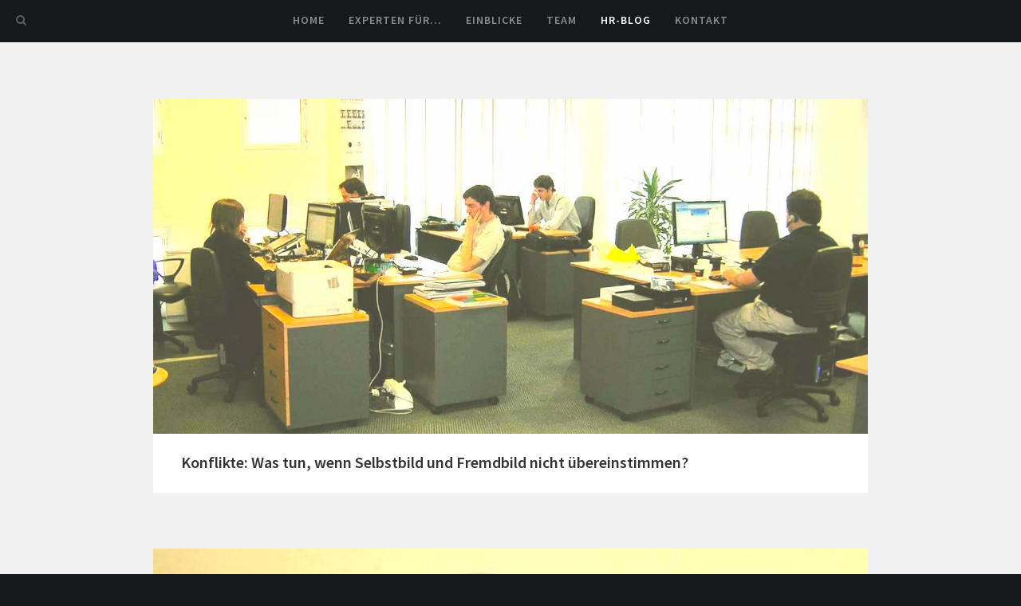

--- FILE ---
content_type: text/html; charset=UTF-8
request_url: https://holtmeier.de/tag/moderation/
body_size: 11156
content:
<!DOCTYPE html>
<!--[if IE 7]>
<html class="ie ie7" lang="de">
<![endif]-->
<!--[if IE 8]>
<html class="ie ie8" lang="de">
<![endif]-->
<!--[if !(IE 7) | !(IE 8)  ]><!-->
<html lang="de">
<!--<![endif]-->
<head>
<meta charset="UTF-8">
<meta name="viewport" content="width=device-width">
<link rel="profile" href="https://gmpg.org/xfn/11">
<link rel="pingback" href="https://holtmeier.de/wordpress/xmlrpc.php">
<link rel="icon" href="" type="image/x-icon" />
<link rel="shortcut icon" href="" type="image/x-icon" />
<!--[if lt IE 9]>
<script src="https://holtmeier.de/wordpress/wp-content/themes/nibiru/js/html5.js" type="text/javascript"></script>
<![endif]-->
<link rel="dns-prefetch" href="//cdn.hu-manity.co" />
		<!-- Cookie Compliance -->
		<script type="text/javascript">var huOptions = {"appID":"holtmeierde-d72b289","currentLanguage":"de","blocking":false,"globalCookie":false,"isAdmin":false,"privacyConsent":true,"forms":[]};</script>
		<script type="text/javascript" src="https://cdn.hu-manity.co/hu-banner.min.js"></script><meta name='robots' content='index, follow, max-image-preview:large, max-snippet:-1, max-video-preview:-1' />
	<style>img:is([sizes="auto" i], [sizes^="auto," i]) { contain-intrinsic-size: 3000px 1500px }</style>
	
	<!-- This site is optimized with the Yoast SEO plugin v26.4 - https://yoast.com/wordpress/plugins/seo/ -->
	<title>Moderation Archive - HOLTMEIER &amp; FRIENDS</title>
	<link rel="canonical" href="https://holtmeier.de/tag/moderation/" />
	<link rel="next" href="https://holtmeier.de/tag/moderation/page/2/" />
	<meta property="og:locale" content="de_DE" />
	<meta property="og:type" content="article" />
	<meta property="og:title" content="Moderation Archive - HOLTMEIER &amp; FRIENDS" />
	<meta property="og:url" content="https://holtmeier.de/tag/moderation/" />
	<meta property="og:site_name" content="HOLTMEIER &amp; FRIENDS" />
	<meta name="twitter:card" content="summary_large_image" />
	<meta name="twitter:site" content="@stephan_cgn" />
	<script type="application/ld+json" class="yoast-schema-graph">{"@context":"https://schema.org","@graph":[{"@type":"CollectionPage","@id":"https://holtmeier.de/tag/moderation/","url":"https://holtmeier.de/tag/moderation/","name":"Moderation Archive - HOLTMEIER &amp; FRIENDS","isPartOf":{"@id":"https://holtmeier.de/#website"},"primaryImageOfPage":{"@id":"https://holtmeier.de/tag/moderation/#primaryimage"},"image":{"@id":"https://holtmeier.de/tag/moderation/#primaryimage"},"thumbnailUrl":"https://holtmeier.de/wordpress/wp-content/uploads/2016/10/office_scene.jpg","breadcrumb":{"@id":"https://holtmeier.de/tag/moderation/#breadcrumb"},"inLanguage":"de"},{"@type":"ImageObject","inLanguage":"de","@id":"https://holtmeier.de/tag/moderation/#primaryimage","url":"https://holtmeier.de/wordpress/wp-content/uploads/2016/10/office_scene.jpg","contentUrl":"https://holtmeier.de/wordpress/wp-content/uploads/2016/10/office_scene.jpg","width":1280,"height":600,"caption":"Konflikte im Büro"},{"@type":"BreadcrumbList","@id":"https://holtmeier.de/tag/moderation/#breadcrumb","itemListElement":[{"@type":"ListItem","position":1,"name":"Startseite","item":"https://holtmeier.de/"},{"@type":"ListItem","position":2,"name":"Moderation"}]},{"@type":"WebSite","@id":"https://holtmeier.de/#website","url":"https://holtmeier.de/","name":"HOLTMEIER &amp; FRIENDS","description":"Institut für psychologische Managementberatung","potentialAction":[{"@type":"SearchAction","target":{"@type":"EntryPoint","urlTemplate":"https://holtmeier.de/?s={search_term_string}"},"query-input":{"@type":"PropertyValueSpecification","valueRequired":true,"valueName":"search_term_string"}}],"inLanguage":"de"}]}</script>
	<!-- / Yoast SEO plugin. -->


<link rel='dns-prefetch' href='//maps.google.com' />
<link rel='dns-prefetch' href='//stats.wp.com' />

<link rel='preconnect' href='//c0.wp.com' />
<link rel="alternate" type="application/rss+xml" title="HOLTMEIER &amp; FRIENDS &raquo; Feed" href="https://holtmeier.de/feed/" />
<link rel="alternate" type="application/rss+xml" title="HOLTMEIER &amp; FRIENDS &raquo; Moderation Schlagwort-Feed" href="https://holtmeier.de/tag/moderation/feed/" />
<script type="text/javascript">
/* <![CDATA[ */
window._wpemojiSettings = {"baseUrl":"https:\/\/s.w.org\/images\/core\/emoji\/16.0.1\/72x72\/","ext":".png","svgUrl":"https:\/\/s.w.org\/images\/core\/emoji\/16.0.1\/svg\/","svgExt":".svg","source":{"concatemoji":"https:\/\/holtmeier.de\/wordpress\/wp-includes\/js\/wp-emoji-release.min.js?ver=733c4328d710f876a6ae2190596f7f04"}};
/*! This file is auto-generated */
!function(s,n){var o,i,e;function c(e){try{var t={supportTests:e,timestamp:(new Date).valueOf()};sessionStorage.setItem(o,JSON.stringify(t))}catch(e){}}function p(e,t,n){e.clearRect(0,0,e.canvas.width,e.canvas.height),e.fillText(t,0,0);var t=new Uint32Array(e.getImageData(0,0,e.canvas.width,e.canvas.height).data),a=(e.clearRect(0,0,e.canvas.width,e.canvas.height),e.fillText(n,0,0),new Uint32Array(e.getImageData(0,0,e.canvas.width,e.canvas.height).data));return t.every(function(e,t){return e===a[t]})}function u(e,t){e.clearRect(0,0,e.canvas.width,e.canvas.height),e.fillText(t,0,0);for(var n=e.getImageData(16,16,1,1),a=0;a<n.data.length;a++)if(0!==n.data[a])return!1;return!0}function f(e,t,n,a){switch(t){case"flag":return n(e,"\ud83c\udff3\ufe0f\u200d\u26a7\ufe0f","\ud83c\udff3\ufe0f\u200b\u26a7\ufe0f")?!1:!n(e,"\ud83c\udde8\ud83c\uddf6","\ud83c\udde8\u200b\ud83c\uddf6")&&!n(e,"\ud83c\udff4\udb40\udc67\udb40\udc62\udb40\udc65\udb40\udc6e\udb40\udc67\udb40\udc7f","\ud83c\udff4\u200b\udb40\udc67\u200b\udb40\udc62\u200b\udb40\udc65\u200b\udb40\udc6e\u200b\udb40\udc67\u200b\udb40\udc7f");case"emoji":return!a(e,"\ud83e\udedf")}return!1}function g(e,t,n,a){var r="undefined"!=typeof WorkerGlobalScope&&self instanceof WorkerGlobalScope?new OffscreenCanvas(300,150):s.createElement("canvas"),o=r.getContext("2d",{willReadFrequently:!0}),i=(o.textBaseline="top",o.font="600 32px Arial",{});return e.forEach(function(e){i[e]=t(o,e,n,a)}),i}function t(e){var t=s.createElement("script");t.src=e,t.defer=!0,s.head.appendChild(t)}"undefined"!=typeof Promise&&(o="wpEmojiSettingsSupports",i=["flag","emoji"],n.supports={everything:!0,everythingExceptFlag:!0},e=new Promise(function(e){s.addEventListener("DOMContentLoaded",e,{once:!0})}),new Promise(function(t){var n=function(){try{var e=JSON.parse(sessionStorage.getItem(o));if("object"==typeof e&&"number"==typeof e.timestamp&&(new Date).valueOf()<e.timestamp+604800&&"object"==typeof e.supportTests)return e.supportTests}catch(e){}return null}();if(!n){if("undefined"!=typeof Worker&&"undefined"!=typeof OffscreenCanvas&&"undefined"!=typeof URL&&URL.createObjectURL&&"undefined"!=typeof Blob)try{var e="postMessage("+g.toString()+"("+[JSON.stringify(i),f.toString(),p.toString(),u.toString()].join(",")+"));",a=new Blob([e],{type:"text/javascript"}),r=new Worker(URL.createObjectURL(a),{name:"wpTestEmojiSupports"});return void(r.onmessage=function(e){c(n=e.data),r.terminate(),t(n)})}catch(e){}c(n=g(i,f,p,u))}t(n)}).then(function(e){for(var t in e)n.supports[t]=e[t],n.supports.everything=n.supports.everything&&n.supports[t],"flag"!==t&&(n.supports.everythingExceptFlag=n.supports.everythingExceptFlag&&n.supports[t]);n.supports.everythingExceptFlag=n.supports.everythingExceptFlag&&!n.supports.flag,n.DOMReady=!1,n.readyCallback=function(){n.DOMReady=!0}}).then(function(){return e}).then(function(){var e;n.supports.everything||(n.readyCallback(),(e=n.source||{}).concatemoji?t(e.concatemoji):e.wpemoji&&e.twemoji&&(t(e.twemoji),t(e.wpemoji)))}))}((window,document),window._wpemojiSettings);
/* ]]> */
</script>
<style id='wp-emoji-styles-inline-css' type='text/css'>

	img.wp-smiley, img.emoji {
		display: inline !important;
		border: none !important;
		box-shadow: none !important;
		height: 1em !important;
		width: 1em !important;
		margin: 0 0.07em !important;
		vertical-align: -0.1em !important;
		background: none !important;
		padding: 0 !important;
	}
</style>
<link rel='stylesheet' id='wp-block-library-css' href='https://c0.wp.com/c/6.8.3/wp-includes/css/dist/block-library/style.min.css' type='text/css' media='all' />
<style id='classic-theme-styles-inline-css' type='text/css'>
/*! This file is auto-generated */
.wp-block-button__link{color:#fff;background-color:#32373c;border-radius:9999px;box-shadow:none;text-decoration:none;padding:calc(.667em + 2px) calc(1.333em + 2px);font-size:1.125em}.wp-block-file__button{background:#32373c;color:#fff;text-decoration:none}
</style>
<link rel='stylesheet' id='mediaelement-css' href='https://c0.wp.com/c/6.8.3/wp-includes/js/mediaelement/mediaelementplayer-legacy.min.css' type='text/css' media='all' />
<link rel='stylesheet' id='wp-mediaelement-css' href='https://c0.wp.com/c/6.8.3/wp-includes/js/mediaelement/wp-mediaelement.min.css' type='text/css' media='all' />
<style id='jetpack-sharing-buttons-style-inline-css' type='text/css'>
.jetpack-sharing-buttons__services-list{display:flex;flex-direction:row;flex-wrap:wrap;gap:0;list-style-type:none;margin:5px;padding:0}.jetpack-sharing-buttons__services-list.has-small-icon-size{font-size:12px}.jetpack-sharing-buttons__services-list.has-normal-icon-size{font-size:16px}.jetpack-sharing-buttons__services-list.has-large-icon-size{font-size:24px}.jetpack-sharing-buttons__services-list.has-huge-icon-size{font-size:36px}@media print{.jetpack-sharing-buttons__services-list{display:none!important}}.editor-styles-wrapper .wp-block-jetpack-sharing-buttons{gap:0;padding-inline-start:0}ul.jetpack-sharing-buttons__services-list.has-background{padding:1.25em 2.375em}
</style>
<style id='global-styles-inline-css' type='text/css'>
:root{--wp--preset--aspect-ratio--square: 1;--wp--preset--aspect-ratio--4-3: 4/3;--wp--preset--aspect-ratio--3-4: 3/4;--wp--preset--aspect-ratio--3-2: 3/2;--wp--preset--aspect-ratio--2-3: 2/3;--wp--preset--aspect-ratio--16-9: 16/9;--wp--preset--aspect-ratio--9-16: 9/16;--wp--preset--color--black: #000000;--wp--preset--color--cyan-bluish-gray: #abb8c3;--wp--preset--color--white: #ffffff;--wp--preset--color--pale-pink: #f78da7;--wp--preset--color--vivid-red: #cf2e2e;--wp--preset--color--luminous-vivid-orange: #ff6900;--wp--preset--color--luminous-vivid-amber: #fcb900;--wp--preset--color--light-green-cyan: #7bdcb5;--wp--preset--color--vivid-green-cyan: #00d084;--wp--preset--color--pale-cyan-blue: #8ed1fc;--wp--preset--color--vivid-cyan-blue: #0693e3;--wp--preset--color--vivid-purple: #9b51e0;--wp--preset--gradient--vivid-cyan-blue-to-vivid-purple: linear-gradient(135deg,rgba(6,147,227,1) 0%,rgb(155,81,224) 100%);--wp--preset--gradient--light-green-cyan-to-vivid-green-cyan: linear-gradient(135deg,rgb(122,220,180) 0%,rgb(0,208,130) 100%);--wp--preset--gradient--luminous-vivid-amber-to-luminous-vivid-orange: linear-gradient(135deg,rgba(252,185,0,1) 0%,rgba(255,105,0,1) 100%);--wp--preset--gradient--luminous-vivid-orange-to-vivid-red: linear-gradient(135deg,rgba(255,105,0,1) 0%,rgb(207,46,46) 100%);--wp--preset--gradient--very-light-gray-to-cyan-bluish-gray: linear-gradient(135deg,rgb(238,238,238) 0%,rgb(169,184,195) 100%);--wp--preset--gradient--cool-to-warm-spectrum: linear-gradient(135deg,rgb(74,234,220) 0%,rgb(151,120,209) 20%,rgb(207,42,186) 40%,rgb(238,44,130) 60%,rgb(251,105,98) 80%,rgb(254,248,76) 100%);--wp--preset--gradient--blush-light-purple: linear-gradient(135deg,rgb(255,206,236) 0%,rgb(152,150,240) 100%);--wp--preset--gradient--blush-bordeaux: linear-gradient(135deg,rgb(254,205,165) 0%,rgb(254,45,45) 50%,rgb(107,0,62) 100%);--wp--preset--gradient--luminous-dusk: linear-gradient(135deg,rgb(255,203,112) 0%,rgb(199,81,192) 50%,rgb(65,88,208) 100%);--wp--preset--gradient--pale-ocean: linear-gradient(135deg,rgb(255,245,203) 0%,rgb(182,227,212) 50%,rgb(51,167,181) 100%);--wp--preset--gradient--electric-grass: linear-gradient(135deg,rgb(202,248,128) 0%,rgb(113,206,126) 100%);--wp--preset--gradient--midnight: linear-gradient(135deg,rgb(2,3,129) 0%,rgb(40,116,252) 100%);--wp--preset--font-size--small: 13px;--wp--preset--font-size--medium: 20px;--wp--preset--font-size--large: 36px;--wp--preset--font-size--x-large: 42px;--wp--preset--spacing--20: 0.44rem;--wp--preset--spacing--30: 0.67rem;--wp--preset--spacing--40: 1rem;--wp--preset--spacing--50: 1.5rem;--wp--preset--spacing--60: 2.25rem;--wp--preset--spacing--70: 3.38rem;--wp--preset--spacing--80: 5.06rem;--wp--preset--shadow--natural: 6px 6px 9px rgba(0, 0, 0, 0.2);--wp--preset--shadow--deep: 12px 12px 50px rgba(0, 0, 0, 0.4);--wp--preset--shadow--sharp: 6px 6px 0px rgba(0, 0, 0, 0.2);--wp--preset--shadow--outlined: 6px 6px 0px -3px rgba(255, 255, 255, 1), 6px 6px rgba(0, 0, 0, 1);--wp--preset--shadow--crisp: 6px 6px 0px rgba(0, 0, 0, 1);}:where(.is-layout-flex){gap: 0.5em;}:where(.is-layout-grid){gap: 0.5em;}body .is-layout-flex{display: flex;}.is-layout-flex{flex-wrap: wrap;align-items: center;}.is-layout-flex > :is(*, div){margin: 0;}body .is-layout-grid{display: grid;}.is-layout-grid > :is(*, div){margin: 0;}:where(.wp-block-columns.is-layout-flex){gap: 2em;}:where(.wp-block-columns.is-layout-grid){gap: 2em;}:where(.wp-block-post-template.is-layout-flex){gap: 1.25em;}:where(.wp-block-post-template.is-layout-grid){gap: 1.25em;}.has-black-color{color: var(--wp--preset--color--black) !important;}.has-cyan-bluish-gray-color{color: var(--wp--preset--color--cyan-bluish-gray) !important;}.has-white-color{color: var(--wp--preset--color--white) !important;}.has-pale-pink-color{color: var(--wp--preset--color--pale-pink) !important;}.has-vivid-red-color{color: var(--wp--preset--color--vivid-red) !important;}.has-luminous-vivid-orange-color{color: var(--wp--preset--color--luminous-vivid-orange) !important;}.has-luminous-vivid-amber-color{color: var(--wp--preset--color--luminous-vivid-amber) !important;}.has-light-green-cyan-color{color: var(--wp--preset--color--light-green-cyan) !important;}.has-vivid-green-cyan-color{color: var(--wp--preset--color--vivid-green-cyan) !important;}.has-pale-cyan-blue-color{color: var(--wp--preset--color--pale-cyan-blue) !important;}.has-vivid-cyan-blue-color{color: var(--wp--preset--color--vivid-cyan-blue) !important;}.has-vivid-purple-color{color: var(--wp--preset--color--vivid-purple) !important;}.has-black-background-color{background-color: var(--wp--preset--color--black) !important;}.has-cyan-bluish-gray-background-color{background-color: var(--wp--preset--color--cyan-bluish-gray) !important;}.has-white-background-color{background-color: var(--wp--preset--color--white) !important;}.has-pale-pink-background-color{background-color: var(--wp--preset--color--pale-pink) !important;}.has-vivid-red-background-color{background-color: var(--wp--preset--color--vivid-red) !important;}.has-luminous-vivid-orange-background-color{background-color: var(--wp--preset--color--luminous-vivid-orange) !important;}.has-luminous-vivid-amber-background-color{background-color: var(--wp--preset--color--luminous-vivid-amber) !important;}.has-light-green-cyan-background-color{background-color: var(--wp--preset--color--light-green-cyan) !important;}.has-vivid-green-cyan-background-color{background-color: var(--wp--preset--color--vivid-green-cyan) !important;}.has-pale-cyan-blue-background-color{background-color: var(--wp--preset--color--pale-cyan-blue) !important;}.has-vivid-cyan-blue-background-color{background-color: var(--wp--preset--color--vivid-cyan-blue) !important;}.has-vivid-purple-background-color{background-color: var(--wp--preset--color--vivid-purple) !important;}.has-black-border-color{border-color: var(--wp--preset--color--black) !important;}.has-cyan-bluish-gray-border-color{border-color: var(--wp--preset--color--cyan-bluish-gray) !important;}.has-white-border-color{border-color: var(--wp--preset--color--white) !important;}.has-pale-pink-border-color{border-color: var(--wp--preset--color--pale-pink) !important;}.has-vivid-red-border-color{border-color: var(--wp--preset--color--vivid-red) !important;}.has-luminous-vivid-orange-border-color{border-color: var(--wp--preset--color--luminous-vivid-orange) !important;}.has-luminous-vivid-amber-border-color{border-color: var(--wp--preset--color--luminous-vivid-amber) !important;}.has-light-green-cyan-border-color{border-color: var(--wp--preset--color--light-green-cyan) !important;}.has-vivid-green-cyan-border-color{border-color: var(--wp--preset--color--vivid-green-cyan) !important;}.has-pale-cyan-blue-border-color{border-color: var(--wp--preset--color--pale-cyan-blue) !important;}.has-vivid-cyan-blue-border-color{border-color: var(--wp--preset--color--vivid-cyan-blue) !important;}.has-vivid-purple-border-color{border-color: var(--wp--preset--color--vivid-purple) !important;}.has-vivid-cyan-blue-to-vivid-purple-gradient-background{background: var(--wp--preset--gradient--vivid-cyan-blue-to-vivid-purple) !important;}.has-light-green-cyan-to-vivid-green-cyan-gradient-background{background: var(--wp--preset--gradient--light-green-cyan-to-vivid-green-cyan) !important;}.has-luminous-vivid-amber-to-luminous-vivid-orange-gradient-background{background: var(--wp--preset--gradient--luminous-vivid-amber-to-luminous-vivid-orange) !important;}.has-luminous-vivid-orange-to-vivid-red-gradient-background{background: var(--wp--preset--gradient--luminous-vivid-orange-to-vivid-red) !important;}.has-very-light-gray-to-cyan-bluish-gray-gradient-background{background: var(--wp--preset--gradient--very-light-gray-to-cyan-bluish-gray) !important;}.has-cool-to-warm-spectrum-gradient-background{background: var(--wp--preset--gradient--cool-to-warm-spectrum) !important;}.has-blush-light-purple-gradient-background{background: var(--wp--preset--gradient--blush-light-purple) !important;}.has-blush-bordeaux-gradient-background{background: var(--wp--preset--gradient--blush-bordeaux) !important;}.has-luminous-dusk-gradient-background{background: var(--wp--preset--gradient--luminous-dusk) !important;}.has-pale-ocean-gradient-background{background: var(--wp--preset--gradient--pale-ocean) !important;}.has-electric-grass-gradient-background{background: var(--wp--preset--gradient--electric-grass) !important;}.has-midnight-gradient-background{background: var(--wp--preset--gradient--midnight) !important;}.has-small-font-size{font-size: var(--wp--preset--font-size--small) !important;}.has-medium-font-size{font-size: var(--wp--preset--font-size--medium) !important;}.has-large-font-size{font-size: var(--wp--preset--font-size--large) !important;}.has-x-large-font-size{font-size: var(--wp--preset--font-size--x-large) !important;}
:where(.wp-block-post-template.is-layout-flex){gap: 1.25em;}:where(.wp-block-post-template.is-layout-grid){gap: 1.25em;}
:where(.wp-block-columns.is-layout-flex){gap: 2em;}:where(.wp-block-columns.is-layout-grid){gap: 2em;}
:root :where(.wp-block-pullquote){font-size: 1.5em;line-height: 1.6;}
</style>
<link rel='stylesheet' id='contact-form-7-css' href='https://holtmeier.de/wordpress/wp-content/plugins/contact-form-7/includes/css/styles.css?ver=6.1.3' type='text/css' media='all' />
<link rel='stylesheet' id='po-bootstrap-style-css' href='https://holtmeier.de/wordpress/wp-content/themes/nibiru/css/bootstrap.min.css?ver=733c4328d710f876a6ae2190596f7f04' type='text/css' media='all' />
<link rel='stylesheet' id='po-style-css' href='https://holtmeier.de/wordpress/wp-content/themes/nibiru-child/style.css?ver=733c4328d710f876a6ae2190596f7f04' type='text/css' media='all' />
<!--[if lte IE 9]>
<link rel='stylesheet' id='po-ie-css' href='https://holtmeier.de/wordpress/wp-content/themes/nibiru/css/ie.css?ver=20121010' type='text/css' media='all' />
<![endif]-->
<link rel='stylesheet' id='po-google-font-css' href='//holtmeier.de/wordpress/wp-content/uploads/omgf/po-google-font/po-google-font.css?ver=1662289435' type='text/css' media='all' />
<link rel='stylesheet' id='po-font-awesome-css' href='https://holtmeier.de/wordpress/wp-content/themes/nibiru/font-awesome/css/font-awesome.min.css?ver=733c4328d710f876a6ae2190596f7f04' type='text/css' media='all' />
<link rel='stylesheet' id='custom-style-css' href='https://holtmeier.de/wordpress/wp-content/themes/nibiru/css/custom-style.css?ver=733c4328d710f876a6ae2190596f7f04' type='text/css' media='all' />
<style id='custom-style-inline-css' type='text/css'>

			
			@media(max-width:767px){
				.logo{
					max-height:49px;
				}
			}
			
			@media(min-width:768px){
				.logo{
					max-height:109px;
				}
			}
			
			@media(max-width:767px){
				.logo-blog{
					max-height:45px;
				}
			}
			
			@media(min-width:768px){
				.logo-blog{
					max-height:100px;
				}
			}
			
			.po-slider-text h1,
			.po-slider-text-static h1
			{
				color:#ffffff;
			}
			
			.background-greyscale.green {
				background-color: #27c596;
			}
			
			.navbar-fixed-top
			{
				background-color:#15191b;
			}
			
			.search-form,
			.search-form-noslide,
			.search-field
			{
			
				background-color:#27c596;
			}
			
			.slider-btn.outline-button.white-green:hover
			{
				color: #ffffff;
				border:1px solid #20C596;
				background-color:#20C596;
			}
			
			a {
				color:#27c596;	
			}
			
			.blog-header .entry-title a:hover,
			.search-header h1 a:hover
			
			{
				color:#27c596;
				
			}
			
			.more-link
			{
				color:#27c596;
				
			}
			
			.post-meta a:hover,
			.edit-link a:hover
			{
				color:#27c596;
			}
			
			.reply a:hover
			{
				color:#27c596;
			}
			
			.blog-form input[type='text']:focus,
			.blog-form input[type='email']:focus,
			.blog-form textarea:focus
			{
			
				border:1px solid #27c596;
			}
			
			input[type='submit']#blog-form:hover
			{
			
				color: #ffffff;
				border:1px solid #27c596;
				background-color:#27c596;
			
			}
			
			.link-thumb:hover
			{
				background-color:#27c596;
			}
			
			#crumbs a:hover
			{
				color:#27c596;
			}
			
			.outline-button.white:hover
			{
				color: #ffffff;
				border:1px solid #27c596;
				background-color:#27c596;
			}
			
			.outline-button.light:hover
			{
				color: #ffffff;
				border:1px solid #27c596;
				background-color:#27c596;
			}
			
			.outline-button.dark:hover
			{
				color: #ffffff;
				border:1px solid #27c596;
				background-color:#27c596;
			}
			
			.banner-button.white:hover
			{	
				color: #ffffff;
				background-color:#27c596;
			}
			
			.banner-button.light:hover
			{	
				color: #ffffff;
				background-color:#27c596;
			}
			
			.banner-button.dark:hover
			{	
				color: #ffffff;
				background-color:#27c596;
			}
			
			.banner-button.custom
			{	
				color: #ffffff;
				background-color:#27c596;
			}
			
			.banner-button.custom:hover
			{	
				color: #ffffff;
				background-color:#27c596;
			}
			
			.button-icon-left span {
				color:#ffffff;
			}
			
			.button-icon-left-manual span {
				color:#ffffff;
			}
			
			.btn-icon-ani {
				
				color: #ffffff;
			}
			
			@media(min-width:768px){
			.po-column .hover-ani:hover .icon-box-line,
			.po-column .hover-ani:hover .count-line,
			.po-column .hover-ani:hover .circular-line
			{
				border-top:1px solid #27c596;
			
			}
			}
			
			.po-column .po-icon-box .icon-green,
			.po-column .po-icon-float .icon-green,
			.po-column .po-icon-boxless .icon-green,
			.po-column .po-icon-box-left .icon-green
			{
				color:#27c596;
				border:1px solid #27c596;
			}
			
			@media(min-width:768px){
			.po-column .po-icon-box:hover .icon-green,
			.po-column .po-icon-float:hover .icon-green,
			.po-column .po-icon-boxless:hover .icon-green,
			.po-column .po-icon-box-left:hover .icon-green
			{
				color:#ffffff;
				border:none;
				background-color: #27c596;
			}
			}
			
			.po-column .icon-boxless-green
			{
				color:#27c596;
			}
			
			.po-column .icon-float-green
			{
				color:#ffffff;
				border:2px solid #27c596;
				background-color: #27c596;
			}
			
			.po-column po-icon-box.icon-green,
			.po-column po-icon-float.icon-green,
			.po-column po-icon-boxless.icon-green,
			.po-column po-icon-box-left.icon-green
			{
				color:#27c596;
			}
			
			@media(min-width:768px){
			.icon-green:hover h4, 
			.icon-green:hover h4
			{
				color:#27c596;
			}
			}
			
			@media(min-width:768px){
				.portfolio-item a .portfolio-details.portfolio-opacity {
					opacity:0.6;
				}
			}
			
			
			@media(min-width:768px){
				.portfolio-item a:hover .portfolio-details {
					background-color: #27c596;
				}
				
				.portfolio-item a:hover .item-title, .portfolio-item a:hover .subtitle { color: #ffffff; }
				
			}
			
			.portfolio-nav .prev.green:hover,
			.portfolio-nav .index.green:hover,
			.portfolio-nav .next.green:hover
			{
				border:2px solid #27c596;
				background-color:#27c596;
			}
			
			.share-links .love.green:hover,
			.share-links .prev.green:hover,
			.share-links .index.green:hover,
			.share-links .next.green:hover
			{
				border:1px solid #27c596;
				background-color:#27c596;
			}
			
			.banner
			{
				background: #27c596;
			}
				
			.banner2
			{
				background: #27c596;
			}
			
			.portfolio-cat li a:hover,
			.portfolio-link li a:hover {
				color:#27c596;
			}
			
			.filter-button:hover
			{
				color: #fff;
				border:1px solid #27c596;
				background-color:#27c596;
			
			}
			
			.filter-button.active:hover {
				background-color: #27c596;
				border:1px solid #27c596;
			}
			
			.pagination li a:hover
			{
				color: #fff;
				border:1px solid #27c596;
				background-color:#27c596;
			
			}
			
			.pagination li.active a:hover {
				background-color: #27c596;
				border:1px solid #27c596;
			}
			
			.client-image .client-container .client-details {
				background-color: #27c596;
			}
			
			.search-page-field:focus
			{
				border:1px solid #27c596;
			}
			
			.wpcf7 input[type='text'],
			.wpcf7 input[type='email'],
			.wpcf7 textarea,
			.search-field-sidebar
			{
				border:1px solid #a7a5ba;
			}
			
			.wpcf7 input[type='text']:focus,
			.wpcf7 input[type='email']:focus,
			.wpcf7 textarea:focus,
			.search-field-sidebar:focus
			{
			
				border:1px solid #27c596;
			}
			
			.wpcf7 input[type='submit']
			{
			
				color: #a7a5ba;
				border:1px solid #a7a5ba;
			
			}

			
			.wpcf7 input[type='submit']:hover
			{
			
				color: #ffffff;
				border:1px solid #27c596;
				background-color:#27c596;
			
			}

			
			.footer-links .index.green:hover
			{
				color:#fff;
				border:1px solid #27c596;
				background-color:#27c596;
			}
			
			.social-links .index.green:hover
			{
				color:#fff;
				border:1px solid #27c596;
				background-color:#27c596;
			}
			
			.po-carouseled .bx-wrapper .bx-prev:hover {
				background: url(images/slide-arrow-left.png) no-repeat 60px 8px #27c596;
				border:1px solid #27c596;
			}
			
			.po-carouseled .bx-wrapper .bx-next:hover {
				background: url(images/slide-arrow-right.png) no-repeat 23px 8px #27c596;
				border:1px solid #27c596;
			}
			
			.po-carouseled .bx-wrapper .bx-prev:hover {
				border:1px solid #27c596;
			}
			
			.po-carouseled .bx-wrapper .bx-next:hover {
				border:1px solid #27c596;
			}
			
			.po-carouseleds .bx-wrapper .bx-prev:hover {
				background-color: #27c596;
				border:1px solid #27c596;
				border-left:none;
			}
			
			.po-carouseleds .bx-wrapper .bx-next:hover {
				background-color: #27c596;
				border:1px solid #27c596;
				border-right:none;
			}
			
			.po-testimonials .bx-wrapper .bx-prev:hover {		
				background-color: #27c596;
				border:1px solid #27c596;
				border-left:none;
			}
			
			.po-testimonials .bx-wrapper .bx-next:hover {
				background-color: #27c596;
				border:1px solid #27c596;
				border-right:none;
			}
			
			.grid figcaption {
				background: #27c596;
			}
			
			.grid figcaption a {
				background: #27c596;
			}
			
			.progress-value
			{
				color: #27c596;
				
			}
			
			.non-immediate-parent-container-b figcaption {
				background-color:#ffffff;
			}
			
			h1, h2, h3, h4, h5, h6 {
	
				font-family: 'Source Sans Pro', sans-serif;;
			}
			
			body, p, button, input, .outline-button {
	
				font-family: 'Source Sans Pro', sans-serif;;
			}
			
			.footer-container{
				background-color: #15191b;
			}
			
			.footer-container h6 {
				color:#a7a5ba;
			}
			
			.footer-container p {
				color:#a7a5ba;
			}
			
			.recent-tweets li
			{
				color:#a7a5ba;
			}
			
			.recent-tweets li a
			{
				color:#b3c0ca;
			}
			
			.recent-tweets li a:hover
			{
				color:#f32850;
			}
			
			.recent-posts li a
			{
				color:#b3c0ca;
			}
			
			.recent-posts li a:hover
			{
				color:#f32850;
			}
			
			.portfolio-item-footer a:hover .portfolio-details {
				background-color: #27c596;
			}
			
			.footer-links li a
			{
				color:;
			}
			
			.social-links li a
			{
				color:#b5b5b5;
			}
			
			.recent-tweets a
			{
				color:#3d4142;
			}
			
			.recent-tweets a:hover
			{
				color:#a7a5ba;
			}
			
			.footer-container-bottom {
				background-color:#1b2022;
			}
			
			.footer-container-bottom p span{
				color:#a7a5ba;
			}
			
			.footer-container-bottom p a {
				color:#a7a5ba;
			}
			
			.footer-container-bottom p a:hover {
				color:#f32850;
			}
			
			.po-navbar-footer .nav li a {
				color:#a7a5ba;
			}
			
			.po-navbar-footer .nav li a:hover {
				color:#f32850;
			}
			
			.widget ul li a:hover
			{
				color:#27c596;
			}
			
			.tagcloud a:hover
			{
				color:#fff;
				background-color:#27c596;
				border:1px solid #27c596;
			}
			
			.po-navbar.custom-color-nav-text li a {
				color:#a7a5ba;
			}
			
			.po-navbar.custom-color-nav-text li a:hover {
				color:#FFFFFF;
				
			}

			
			
		
</style>
<link rel='stylesheet' id='parent-style-css' href='https://holtmeier.de/wordpress/wp-content/themes/nibiru/style.css?ver=733c4328d710f876a6ae2190596f7f04' type='text/css' media='all' />
<link rel='stylesheet' id='child-style-css' href='https://holtmeier.de/wordpress/wp-content/themes/nibiru-child/style.css?ver=733c4328d710f876a6ae2190596f7f04' type='text/css' media='all' />
<script type="text/javascript" src="https://c0.wp.com/c/6.8.3/wp-includes/js/jquery/jquery.min.js" id="jquery-core-js"></script>
<script type="text/javascript" src="https://c0.wp.com/c/6.8.3/wp-includes/js/jquery/jquery-migrate.min.js" id="jquery-migrate-js"></script>
<script type="text/javascript" src="https://holtmeier.de/wordpress/wp-content/themes/nibiru/js/jquery1102.js?ver=1102" id="po-jquery1102-js"></script>
<script type="text/javascript" src="https://holtmeier.de/wordpress/wp-content/themes/nibiru/js/script.js?ver=1" id="po-main-script-js"></script>
<link rel="https://api.w.org/" href="https://holtmeier.de/wp-json/" /><link rel="alternate" title="JSON" type="application/json" href="https://holtmeier.de/wp-json/wp/v2/tags/78" /><link rel="EditURI" type="application/rsd+xml" title="RSD" href="https://holtmeier.de/wordpress/xmlrpc.php?rsd" />
	<style>img#wpstats{display:none}</style>
		<style type="text/css" id="custom-background-css">
body.custom-background { background-color: #15191b; }
</style>
	<link rel="icon" href="https://holtmeier.de/wordpress/wp-content/uploads/2015/08/cropped-und-50x50.jpg" sizes="32x32" />
<link rel="icon" href="https://holtmeier.de/wordpress/wp-content/uploads/2015/08/cropped-und.jpg" sizes="192x192" />
<link rel="apple-touch-icon" href="https://holtmeier.de/wordpress/wp-content/uploads/2015/08/cropped-und.jpg" />
<meta name="msapplication-TileImage" content="https://holtmeier.de/wordpress/wp-content/uploads/2015/08/cropped-und.jpg" />

</head>

<body data-rsssl=1 class="archive tag tag-moderation tag-78 custom-background wp-theme-nibiru wp-child-theme-nibiru-child cookies-not-set">


<form role="search" method="get" class="search-form-noslide" action="https://holtmeier.de/">
	<i class="fa fa-search search-icon-form-noslide"></i>
	<input type="search" class="search-field" value="" name="s" autofocus >	
</form>
<div class="search-icon-noslide"></div>
<a href="https://holtmeier.de/search"><div class="search-icon-mobile visible-xs visible-sm"></div></a>    
	<div class="to-top"></div>
	<div class="po-nav nav-fixed-padding">
    
    	
		<nav class="navbar po-navbar navbar-fixed-top" role="navigation" style="margin:0px;">
		  <!-- Mobile display -->
		  <div class="navbar-header">
			<button type="button" class="navbar-toggle" data-toggle="collapse" data-target=".navbar-ex1-collapse">
			  <span class="sr-only">Toggle navigation</span>
			  <span class="icon-bar"></span>
			  <span class="icon-bar"></span>
			  <span class="icon-bar"></span>
			</button>
		  </div>
		 
		  <!-- Collect the nav links for toggling -->
		  <div class="collapse navbar-collapse navbar-ex1-collapse"><ul id="menu-header" class="nav navbar-nav"><li id="menu-item-844" class="menu-item menu-item-type-post_type menu-item-object-page menu-item-home menu-item-844"><a href="https://holtmeier.de/">Home</a></li>
<li id="menu-item-4840" class="menu-item menu-item-type-post_type menu-item-object-page menu-item-has-children menu-item-4840 dropdown"><a class="dropdown-toggle" data-toggle="dropdown" data-target="#" href="https://holtmeier.de/pages/">Experten für&#8230; <b class="caret"></b></a>
<ul class="dropdown-menu">
	<li id="menu-item-4839" class="menu-item menu-item-type-post_type menu-item-object-page menu-item-4839"><a href="https://holtmeier.de/assessment-development-center/">Assessment / Development Center</a></li>
	<li id="menu-item-4837" class="menu-item menu-item-type-post_type menu-item-object-page menu-item-4837"><a href="https://holtmeier.de/interviews/">Kompetenzbasierte Interviews</a></li>
	<li id="menu-item-4836" class="menu-item menu-item-type-post_type menu-item-object-page menu-item-4836"><a href="https://holtmeier.de/testverfahren/">Psychologische Testverfahren</a></li>
	<li id="menu-item-4832" class="menu-item menu-item-type-post_type menu-item-object-page menu-item-4832"><a href="https://holtmeier.de/talentmanagement/">Talentmanagement</a></li>
	<li id="menu-item-4833" class="menu-item menu-item-type-post_type menu-item-object-page menu-item-4833"><a href="https://holtmeier.de/teamentwicklung/">Teamentwicklung</a></li>
	<li id="menu-item-4831" class="menu-item menu-item-type-post_type menu-item-object-page menu-item-4831"><a href="https://holtmeier.de/change/">Change-Projekte</a></li>
	<li id="menu-item-4835" class="menu-item menu-item-type-post_type menu-item-object-page menu-item-4835"><a href="https://holtmeier.de/coaching/">Coaching</a></li>
	<li id="menu-item-4834" class="menu-item menu-item-type-post_type menu-item-object-page menu-item-4834"><a href="https://holtmeier.de/training/">Training &#038; eLearning</a></li>
	<li id="menu-item-4838" class="menu-item menu-item-type-post_type menu-item-object-page menu-item-4838"><a href="https://holtmeier.de/360-grad-feedback/">360 Grad Feedback</a></li>
</ul>
</li>
<li id="menu-item-3290" class="portfolio menu-item menu-item-type-post_type menu-item-object-page menu-item-3290"><a href="https://holtmeier.de/portfolio/">Einblicke</a></li>
<li id="menu-item-5371" class="menu-item menu-item-type-post_type menu-item-object-page menu-item-5371"><a href="https://holtmeier.de/team/">Team</a></li>
<li id="menu-item-827" class="menu-item menu-item-type-post_type menu-item-object-page active menu-item-827"><a href="https://holtmeier.de/blog/">HR-Blog</a></li>
<li id="menu-item-832" class="menu-item menu-item-type-post_type menu-item-object-page menu-item-832"><a href="https://holtmeier.de/contact/">Kontakt</a></li>
</ul></div>		</nav>    <div class="light-page">
    	<div class="po-page-middle-plain">
															
						
<article id="post-5804" class="po-article post-5804 post type-post status-publish format-standard has-post-thumbnail hentry category-hr tag-360-grad-feedback tag-67 tag-coaching tag-feedback tag-kooperation tag-leadership tag-moderation">
	<a href="https://holtmeier.de/konflikte-was-tun-wenn-selbstbild-und-fremdbild-nicht-uebereinstimmen/">
	<img width="1280" height="600" src="https://holtmeier.de/wordpress/wp-content/uploads/2016/10/office_scene.jpg" class="img-responsive wp-post-image" alt="Konflikte im Büro" decoding="async" fetchpriority="high" srcset="https://holtmeier.de/wordpress/wp-content/uploads/2016/10/office_scene.jpg 1280w, https://holtmeier.de/wordpress/wp-content/uploads/2016/10/office_scene-640x300.jpg 640w, https://holtmeier.de/wordpress/wp-content/uploads/2016/10/office_scene-768x360.jpg 768w" sizes="(max-width: 1280px) 100vw, 1280px" />    </a>
    <div class="po-search-middle">
   
	<header class="entry-header search-header">
		<h1 class="entry-title"><a href="https://holtmeier.de/konflikte-was-tun-wenn-selbstbild-und-fremdbild-nicht-uebereinstimmen/" rel="bookmark">Konflikte: Was tun, wenn Selbstbild und Fremdbild nicht übereinstimmen?</a></h1>
	</header><!-- .entry-header -->
	
    </div>
</article><!-- #post-## -->
											
						
<article id="post-2419" class="po-article post-2419 post type-post status-publish format-standard has-post-thumbnail hentry category-hr tag-brainstorming tag-coaching tag-iphone tag-moderation tag-tools">
	<a href="https://holtmeier.de/kreativitaetstechniken/">
	<img width="1280" height="520" src="https://holtmeier.de/wordpress/wp-content/uploads/2014/05/creativity.jpg" class="img-responsive wp-post-image" alt="" decoding="async" srcset="https://holtmeier.de/wordpress/wp-content/uploads/2014/05/creativity.jpg 1280w, https://holtmeier.de/wordpress/wp-content/uploads/2014/05/creativity-640x260.jpg 640w" sizes="(max-width: 1280px) 100vw, 1280px" />    </a>
    <div class="po-search-middle">
   
	<header class="entry-header search-header">
		<h1 class="entry-title"><a href="https://holtmeier.de/kreativitaetstechniken/" rel="bookmark">Kreativitätstechniken für das iPhone: Kreativität 41</a></h1>
	</header><!-- .entry-header -->
	
    </div>
</article><!-- #post-## -->
											
						
<article id="post-2193" class="po-article post-2193 post type-post status-publish format-standard has-post-thumbnail hentry category-hr tag-coaching tag-ipad tag-mindmapping tag-moderation tag-tablet-pc tag-tools tag-zukunft">
	<a href="https://holtmeier.de/tablet-coaching/">
	<img width="1280" height="600" src="https://holtmeier.de/wordpress/wp-content/uploads/2013/10/tablet_coach.jpg" class="img-responsive wp-post-image" alt="" decoding="async" srcset="https://holtmeier.de/wordpress/wp-content/uploads/2013/10/tablet_coach.jpg 1280w, https://holtmeier.de/wordpress/wp-content/uploads/2013/10/tablet_coach-640x300.jpg 640w" sizes="(max-width: 1280px) 100vw, 1280px" />    </a>
    <div class="po-search-middle">
   
	<header class="entry-header search-header">
		<h1 class="entry-title"><a href="https://holtmeier.de/tablet-coaching/" rel="bookmark">Der Einsatz von Tablet-Computern im Coaching</a></h1>
	</header><!-- .entry-header -->
	
    </div>
</article><!-- #post-## -->
											
						
<article id="post-2004" class="po-article post-2004 post type-post status-publish format-standard has-post-thumbnail hentry category-hr tag-decision-making tag-feedback tag-mab tag-moderation tag-partizipation tag-studie tag-tools tag-web-2-0">
	<a href="https://holtmeier.de/nutzer-feedback/">
	<img width="1280" height="580" src="https://holtmeier.de/wordpress/wp-content/uploads/2013/03/comments.jpg" class="img-responsive wp-post-image" alt="" decoding="async" loading="lazy" srcset="https://holtmeier.de/wordpress/wp-content/uploads/2013/03/comments.jpg 1280w, https://holtmeier.de/wordpress/wp-content/uploads/2013/03/comments-640x290.jpg 640w" sizes="auto, (max-width: 1280px) 100vw, 1280px" />    </a>
    <div class="po-search-middle">
   
	<header class="entry-header search-header">
		<h1 class="entry-title"><a href="https://holtmeier.de/nutzer-feedback/" rel="bookmark">Über die hässliche Seite von Nutzer-Feedback</a></h1>
	</header><!-- .entry-header -->
	
    </div>
</article><!-- #post-## -->
											
						
<article id="post-1759" class="po-article post-1759 post type-post status-publish format-standard has-post-thumbnail hentry category-hr tag-brainstorming tag-csr tag-moderation tag-world-cafe">
	<a href="https://holtmeier.de/gruppenbing/">
	<img width="1280" height="500" src="https://holtmeier.de/wordpress/wp-content/uploads/2012/12/gr_bi.jpg" class="img-responsive wp-post-image" alt="" decoding="async" loading="lazy" srcset="https://holtmeier.de/wordpress/wp-content/uploads/2012/12/gr_bi.jpg 1280w, https://holtmeier.de/wordpress/wp-content/uploads/2012/12/gr_bi-640x250.jpg 640w" sizes="auto, (max-width: 1280px) 100vw, 1280px" />    </a>
    <div class="po-search-middle">
   
	<header class="entry-header search-header">
		<h1 class="entry-title"><a href="https://holtmeier.de/gruppenbing/" rel="bookmark">Wer oder was ist Gruppenbing?</a></h1>
	</header><!-- .entry-header -->
	
    </div>
</article><!-- #post-## -->
											
						
<article id="post-1700" class="po-article post-1700 post type-post status-publish format-standard has-post-thumbnail hentry category-hr tag-coaching tag-ipad tag-iphone tag-mindmapping tag-moderation tag-tablet-pc tag-tools">
	<a href="https://holtmeier.de/coaching-digital-cm/">
	<img width="1280" height="600" src="https://holtmeier.de/wordpress/wp-content/uploads/2012/09/coaching-digital.jpg" class="img-responsive wp-post-image" alt="" decoding="async" loading="lazy" srcset="https://holtmeier.de/wordpress/wp-content/uploads/2012/09/coaching-digital.jpg 1280w, https://holtmeier.de/wordpress/wp-content/uploads/2012/09/coaching-digital-640x300.jpg 640w, https://holtmeier.de/wordpress/wp-content/uploads/2012/09/coaching-digital-768x360.jpg 768w" sizes="auto, (max-width: 1280px) 100vw, 1280px" />    </a>
    <div class="po-search-middle">
   
	<header class="entry-header search-header">
		<h1 class="entry-title"><a href="https://holtmeier.de/coaching-digital-cm/" rel="bookmark">Coaching digital – Tablet-Tools für technikaffine Coaches</a></h1>
	</header><!-- .entry-header -->
	
    </div>
</article><!-- #post-## -->
											
						
<article id="post-592" class="po-article post-592 post type-post status-publish format-standard has-post-thumbnail hentry category-hr tag-ipad tag-moderation tag-tablet-pc tag-tools">
	<a href="https://holtmeier.de/flipchart-ipad/">
	<img width="1280" height="600" src="https://holtmeier.de/wordpress/wp-content/uploads/2012/05/flipchart.jpg" class="img-responsive wp-post-image" alt="" decoding="async" loading="lazy" srcset="https://holtmeier.de/wordpress/wp-content/uploads/2012/05/flipchart.jpg 1280w, https://holtmeier.de/wordpress/wp-content/uploads/2012/05/flipchart-640x300.jpg 640w, https://holtmeier.de/wordpress/wp-content/uploads/2012/05/flipchart-768x360.jpg 768w" sizes="auto, (max-width: 1280px) 100vw, 1280px" />    </a>
    <div class="po-search-middle">
   
	<header class="entry-header search-header">
		<h1 class="entry-title"><a href="https://holtmeier.de/flipchart-ipad/" rel="bookmark">Flipcharts sind öde! &#8211; Wie aus dem iPad ein Whiteboard wird</a></h1>
	</header><!-- .entry-header -->
	
    </div>
</article><!-- #post-## -->
											
						
<article id="post-1170" class="po-article post-1170 post type-post status-publish format-standard has-post-thumbnail hentry category-hr tag-brainstorming tag-change tag-coaching tag-grafik tag-decision-making tag-ipad tag-mindmapping tag-moderation tag-selbstmanagement tag-tools">
	<a href="https://holtmeier.de/mindmapping/">
	<img width="1280" height="600" src="https://holtmeier.de/wordpress/wp-content/uploads/2012/02/Mindmapping-1.jpg" class="img-responsive wp-post-image" alt="Mindmapping" decoding="async" loading="lazy" srcset="https://holtmeier.de/wordpress/wp-content/uploads/2012/02/Mindmapping-1.jpg 1280w, https://holtmeier.de/wordpress/wp-content/uploads/2012/02/Mindmapping-1-640x300.jpg 640w, https://holtmeier.de/wordpress/wp-content/uploads/2012/02/Mindmapping-1-768x360.jpg 768w" sizes="auto, (max-width: 1280px) 100vw, 1280px" />    </a>
    <div class="po-search-middle">
   
	<header class="entry-header search-header">
		<h1 class="entry-title"><a href="https://holtmeier.de/mindmapping/" rel="bookmark">Mindmapping mit dem iPad &#8211; Praktische Strukturierungshilfe im Coaching</a></h1>
	</header><!-- .entry-header -->
	
    </div>
</article><!-- #post-## -->
											
						
<article id="post-1110" class="po-article post-1110 post type-post status-publish format-standard has-post-thumbnail hentry category-hr tag-coaching tag-ipad tag-iphone tag-moderation tag-selbstmanagement tag-tablet-pc tag-testverfahren tag-tools">
	<a href="https://holtmeier.de/spracherkennung/">
	<img width="1280" height="600" src="https://holtmeier.de/wordpress/wp-content/uploads/2012/01/Sparcherkennung.jpg" class="img-responsive wp-post-image" alt="Sparcherkennung" decoding="async" loading="lazy" srcset="https://holtmeier.de/wordpress/wp-content/uploads/2012/01/Sparcherkennung.jpg 1280w, https://holtmeier.de/wordpress/wp-content/uploads/2012/01/Sparcherkennung-640x300.jpg 640w, https://holtmeier.de/wordpress/wp-content/uploads/2012/01/Sparcherkennung-768x360.jpg 768w" sizes="auto, (max-width: 1280px) 100vw, 1280px" />    </a>
    <div class="po-search-middle">
   
	<header class="entry-header search-header">
		<h1 class="entry-title"><a href="https://holtmeier.de/spracherkennung/" rel="bookmark">Spracherkennung zum Nachbereiten von Coachings und Workshops &#8211; Ein Selbstversuch</a></h1>
	</header><!-- .entry-header -->
	
    </div>
</article><!-- #post-## -->
											
						
<article id="post-647" class="po-article post-647 post type-post status-publish format-standard has-post-thumbnail hentry category-hr tag-change tag-ipad tag-moderation tag-tablet-pc tag-testverfahren tag-tools tag-world-cafe">
	<a href="https://holtmeier.de/world-cafe-ipad/">
	<img width="1280" height="600" src="https://holtmeier.de/wordpress/wp-content/uploads/2011/12/Grossgruppenmoderation-World-Cafe.jpg" class="img-responsive wp-post-image" alt="„World Café“-Methodik" decoding="async" loading="lazy" srcset="https://holtmeier.de/wordpress/wp-content/uploads/2011/12/Grossgruppenmoderation-World-Cafe.jpg 1280w, https://holtmeier.de/wordpress/wp-content/uploads/2011/12/Grossgruppenmoderation-World-Cafe-640x300.jpg 640w, https://holtmeier.de/wordpress/wp-content/uploads/2011/12/Grossgruppenmoderation-World-Cafe-768x360.jpg 768w" sizes="auto, (max-width: 1280px) 100vw, 1280px" />    </a>
    <div class="po-search-middle">
   
	<header class="entry-header search-header">
		<h1 class="entry-title"><a href="https://holtmeier.de/world-cafe-ipad/" rel="bookmark">Vision für die Zukunft der &#8222;World Café&#8220;-Methodik (mit iPad &#038; Microsofts Surface 2)</a></h1>
	</header><!-- .entry-header -->
	
    </div>
</article><!-- #post-## -->
					                                    
                <article class="po-article post-647 post type-post status-publish format-standard has-post-thumbnail hentry category-hr tag-change tag-ipad tag-moderation tag-tablet-pc tag-testverfahren tag-tools tag-world-cafe">
                <div class="pagination"><div class="btn-group"><ul>
<li class="active"><a href="https://holtmeier.de/tag/moderation/">1</a></li>
<li><a href="https://holtmeier.de/tag/moderation/page/2/">2</a></li>
<li><a href="https://holtmeier.de/tag/moderation/page/2/" ><i class='fa fa-angle-right fa-lg'></i></a></li>
</ul></div></div>
                </article>

    </div>
    </div>




    
<div class="footer-container">
<div class="footer-inner-container"> 
<div class="container">
	<div class="row">
    	    	<div class="po-column col-md-4" data-delay="0" data-animation="fade-in">
        	<h6 class="header-small" style="margin-bottom:20px;">Partnerseiten</h6>
        	<p><a title="CREWS &amp; CAPTAINS GmbH" href="https://www.crewsandcaptains.com" target="_blank" rel="noopener noreferrer">CREWS &amp; CAPTAINS</a> &#8211; HR Tools für 360° Feedback und Mitarbeiterbefragungen</p>
<ul class="social-links">
<li><a href="mailto:office@holtmeier.de"><span class="index green"><i class="fa fa-envelope-o"></i></span></a></li>
<li><a href="http://www.twitter.com/stephan_cgn"><span class="index twit"><i class="fa fa-twitter"></i></span></a></li>
</ul><div class="clear-float"></div>
        </div>
                    	<div class="po-column col-md-4" data-delay="0" data-animation="fade-in">
        	<h6 class="header-small" style="margin-bottom:20px;">Lesen Sie unser HR-Blog</h6>
        	    	
            <div class="recent-posts"> 
                <ul> 	
                    <li><a href="https://holtmeier.de/people-pleaser-feedback/" title="Look People-Pleaser-Feedback" >People-Pleaser-Feedback</a> </li> <li><a href="https://holtmeier.de/der-illusory-truth-effect-eine-herausforderung-fuer-fuehrungskraefte/" title="Look Der Illusory Truth Effect: Eine Herausforderung für Führungskräfte" >Der Illusory Truth Effect: Eine Herausforderung für Führungskräfte</a> </li> <li><a href="https://holtmeier.de/360-feedback-ergebnisuebermittlung/" title="Look Wie man die Ergebnisse eines 360° Feedbacks am besten mitteilt - Studie zu Auswirkungen auf Feedback-Orientierung und Engagement" >Wie man die Ergebnisse eines 360° Feedbacks am besten mitteilt - Studie zu Auswirkungen auf Feedback-Orientierung und Engagement</a> </li>                  </ul>
            </div> 
        
		
	
<p>&nbsp;</p>
        </div>
                    	<div class="po-column col-md-4" data-delay="0" data-animation="fade-in">
        	<h6 class="header-small" style="margin-bottom:20px;">Ausgewählte Einblicke in unsere Projekte</h6>
        	    	<div class="portfolio-item-footer col-sm-4 column-4">
        <a class="po-tooltip" href="https://holtmeier.de/portfolio/interviewtraining/" data-toggle="tooltip" data-placement="top" title="Interviewtraining für Manager und HR-Mitarbeiter">
        <div class="portfolio-details">
                	<div class="item-description">
                    
                    </div>
                </div>
                <div class="liquid-container-footer">
            							<img decoding="async" class="img-responsive" src="https://holtmeier.de/wordpress/wp-content/uploads/2015/01/Interview_header-640x320.jpg" alt="Interviewtraining für Manager und HR-Mitarbeiter" />
						
                </div>
            </a>
        </div>
		    	<div class="portfolio-item-footer col-sm-4 column-4">
        <a class="po-tooltip" href="https://holtmeier.de/portfolio/diversity/" data-toggle="tooltip" data-placement="top" title="Diversity-Simulator">
        <div class="portfolio-details">
                	<div class="item-description">
                    
                    </div>
                </div>
                <div class="liquid-container-footer">
            							<img decoding="async" class="img-responsive" src="https://holtmeier.de/wordpress/wp-content/uploads/2015/02/diversity-640x323.jpg" alt="Diversity-Simulator" />
						
                </div>
            </a>
        </div>
		    	<div class="portfolio-item-footer col-sm-4 column-4">
        <a class="po-tooltip" href="https://holtmeier.de/portfolio/360-grad-feedback-der-neuen-generation/" data-toggle="tooltip" data-placement="top" title="360° Feedback der neuen Generation">
        <div class="portfolio-details">
                	<div class="item-description">
                    
                    </div>
                </div>
                <div class="liquid-container-footer">
            							<img decoding="async" class="img-responsive" src="https://holtmeier.de/wordpress/wp-content/uploads/2015/02/360grad_header-640x480.jpg" alt="360° Feedback der neuen Generation" />
						
                </div>
            </a>
        </div>
		    	<div class="portfolio-item-footer col-sm-4 column-4">
        <a class="po-tooltip" href="https://holtmeier.de/portfolio/koerpersprache-fuer-fuehrungskraefte/" data-toggle="tooltip" data-placement="top" title="Körpersprache für Führungskräfte">
        <div class="portfolio-details">
                	<div class="item-description">
                    
                    </div>
                </div>
                <div class="liquid-container-footer">
            							<img decoding="async" class="img-responsive" src="https://holtmeier.de/wordpress/wp-content/uploads/2015/05/seminar_körpersprache_führungskraefte-640x351.jpg" alt="Körpersprache für Führungskräfte" />
						
                </div>
            </a>
        </div>
		    	<div class="portfolio-item-footer col-sm-4 column-4">
        <a class="po-tooltip" href="https://holtmeier.de/portfolio/interview_leitfaden/" data-toggle="tooltip" data-placement="top" title="Entwicklung eines strukturierten Interviewleitfadens">
        <div class="portfolio-details">
                	<div class="item-description">
                    
                    </div>
                </div>
                <div class="liquid-container-footer">
            							<img decoding="async" class="img-responsive" src="https://holtmeier.de/wordpress/wp-content/uploads/2014/03/interviewleitfaden-640x322.jpg" alt="Entwicklung eines strukturierten Interviewleitfadens" />
						
                </div>
            </a>
        </div>
		    	<div class="portfolio-item-footer col-sm-4 column-4">
        <a class="po-tooltip" href="https://holtmeier.de/portfolio/drums-teambuilding/" data-toggle="tooltip" data-placement="top" title="Drums &#038; Teambuilding">
        <div class="portfolio-details">
                	<div class="item-description">
                    
                    </div>
                </div>
                <div class="liquid-container-footer">
            							<img decoding="async" class="img-responsive" src="https://holtmeier.de/wordpress/wp-content/uploads/2015/05/Fotolia_75531062_M-640x447.jpg" alt="Drums &#038; Teambuilding" />
						
                </div>
            </a>
        </div>
				<div class="clear-float"></div>
		
	
<p>&nbsp;</p>
        </div>
        		<div class="clearfix"></div>	
		            </div>
</div>
</div>
</div>

<div class="footer-container-bottom">
<div class="container">
	<div class="row">
    	<div class="po-column col-sm-12" data-delay="0" data-animation="fade-in" style="padding-top:0; padding-bottom:0;">
    	<div class="col-md-12 col-lg-4" style="padding:25px 0 15px;">
        	<p><span>&copy; 2026 HOLTMEIER &amp; FRIENDS</span></p>
        </div>
        <div class="col-lg-8 visible-lg" style="padding:25px 0 0px;">
        	<nav class="navbar po-navbar-footer" role="navigation" style="margin:0px;">
		  <!-- Mobile display -->
		  <div class="navbar-header">
			<button type="button" class="navbar-toggle" data-toggle="collapse" data-target=".navbar-ex1-collapse">
			  <span class="sr-only">Toggle navigation</span>
			  <span class="icon-bar"></span>
			  <span class="icon-bar"></span>
			  <span class="icon-bar"></span>
			</button>
		  </div>
		 
		  <!-- Collect the nav links for toggling -->
		  <div class="collapse navbar-collapse navbar-ex1-collapse"><ul id="menu-footer" class="nav navbar-nav"><li id="menu-item-6098" class="menu-item menu-item-type-post_type menu-item-object-page menu-item-privacy-policy menu-item-6098"><a rel="privacy-policy" href="https://holtmeier.de/datenschutz/">Datenschutz</a></li>
<li id="menu-item-823" class="menu-item menu-item-type-post_type menu-item-object-page menu-item-823"><a href="https://holtmeier.de/contact/">Kontakt &#038; Impressum</a></li>
</ul></div>		</nav>
        <div class="clear-float"></div>
        </div>
        </div>
    </div>
</div>
</div>
</div>
<script type="speculationrules">
{"prefetch":[{"source":"document","where":{"and":[{"href_matches":"\/*"},{"not":{"href_matches":["\/wordpress\/wp-*.php","\/wordpress\/wp-admin\/*","\/wordpress\/wp-content\/uploads\/*","\/wordpress\/wp-content\/*","\/wordpress\/wp-content\/plugins\/*","\/wordpress\/wp-content\/themes\/nibiru-child\/*","\/wordpress\/wp-content\/themes\/nibiru\/*","\/*\\?(.+)"]}},{"not":{"selector_matches":"a[rel~=\"nofollow\"]"}},{"not":{"selector_matches":".no-prefetch, .no-prefetch a"}}]},"eagerness":"conservative"}]}
</script>
<script type="text/javascript" src="https://c0.wp.com/c/6.8.3/wp-includes/js/dist/hooks.min.js" id="wp-hooks-js"></script>
<script type="text/javascript" src="https://c0.wp.com/c/6.8.3/wp-includes/js/dist/i18n.min.js" id="wp-i18n-js"></script>
<script type="text/javascript" id="wp-i18n-js-after">
/* <![CDATA[ */
wp.i18n.setLocaleData( { 'text direction\u0004ltr': [ 'ltr' ] } );
/* ]]> */
</script>
<script type="text/javascript" src="https://holtmeier.de/wordpress/wp-content/plugins/contact-form-7/includes/swv/js/index.js?ver=6.1.3" id="swv-js"></script>
<script type="text/javascript" id="contact-form-7-js-translations">
/* <![CDATA[ */
( function( domain, translations ) {
	var localeData = translations.locale_data[ domain ] || translations.locale_data.messages;
	localeData[""].domain = domain;
	wp.i18n.setLocaleData( localeData, domain );
} )( "contact-form-7", {"translation-revision-date":"2025-10-26 03:28:49+0000","generator":"GlotPress\/4.0.3","domain":"messages","locale_data":{"messages":{"":{"domain":"messages","plural-forms":"nplurals=2; plural=n != 1;","lang":"de"},"This contact form is placed in the wrong place.":["Dieses Kontaktformular wurde an der falschen Stelle platziert."],"Error:":["Fehler:"]}},"comment":{"reference":"includes\/js\/index.js"}} );
/* ]]> */
</script>
<script type="text/javascript" id="contact-form-7-js-before">
/* <![CDATA[ */
var wpcf7 = {
    "api": {
        "root": "https:\/\/holtmeier.de\/wp-json\/",
        "namespace": "contact-form-7\/v1"
    }
};
/* ]]> */
</script>
<script type="text/javascript" src="https://holtmeier.de/wordpress/wp-content/plugins/contact-form-7/includes/js/index.js?ver=6.1.3" id="contact-form-7-js"></script>
<script type="text/javascript" id="love-it-js-extra">
/* <![CDATA[ */
var love_it_vars = {"ajaxurl":"https:\/\/holtmeier.de\/wordpress\/wp-admin\/admin-ajax.php","nonce":"6c8508d822","already_loved_message":"You have already loved this item.","error_message":"Sorry, there was a problem processing your request.","logged_in":"false"};
/* ]]> */
</script>
<script type="text/javascript" src="https://holtmeier.de/wordpress/wp-content/themes/nibiru/inc/love-it-pro/includes/js/love-it.js" id="love-it-js"></script>
<script type="text/javascript" src="https://holtmeier.de/wordpress/wp-content/themes/nibiru/inc/love-it-pro/includes/js/jquery.cookie.js" id="jquery-coookies-js"></script>
<script type="text/javascript" src="https://maps.google.com/maps/api/js?sensor=false" id="po-googlemaps-js"></script>
<script type="text/javascript" src="https://holtmeier.de/wordpress/wp-content/themes/nibiru/js/jquery192.js?ver=192" id="po-jquery192-js"></script>
<script type="text/javascript" src="https://holtmeier.de/wordpress/wp-content/themes/nibiru/js/jquery.appear.js?ver=033" id="po-appear-js"></script>
<script type="text/javascript" src="https://holtmeier.de/wordpress/wp-content/themes/nibiru/js/theme-plugins.js?ver=1" id="po-theme-plugins-js"></script>
<script type="text/javascript" src="https://holtmeier.de/wordpress/wp-content/themes/nibiru/js/view.min.js?auto&amp;ver=1" id="po-view-js"></script>
<script type="text/javascript" src="https://holtmeier.de/wordpress/wp-content/themes/nibiru/js/jquery.fitvids.js?ver=1" id="po-fitvids-js"></script>
<script type="text/javascript" src="https://holtmeier.de/wordpress/wp-content/themes/nibiru/js/jquery.bxslider.min.js?ver=411" id="po-bxslider-js"></script>
<script type="text/javascript" src="https://holtmeier.de/wordpress/wp-content/themes/nibiru/js/jquery.stellar.js?ver=1" id="po-stellar-js"></script>
<script type="text/javascript" src="https://holtmeier.de/wordpress/wp-content/themes/nibiru/js/bootstrap.min.js?ver=303" id="po-bootstrap-js"></script>
<script type="text/javascript" src="https://holtmeier.de/wordpress/wp-content/themes/nibiru/js/modernizr.custom.js?ver=262" id="po-modernizr-js"></script>
<script type="text/javascript" src="https://holtmeier.de/wordpress/wp-content/themes/nibiru/js/navigation.js?ver=20120206" id="po-navigation-js"></script>
<script type="text/javascript" src="https://holtmeier.de/wordpress/wp-content/themes/nibiru/js/skip-link-focus-fix.js?ver=20130115" id="po-skip-link-focus-fix-js"></script>
<script type="text/javascript" id="jetpack-stats-js-before">
/* <![CDATA[ */
_stq = window._stq || [];
_stq.push([ "view", JSON.parse("{\"v\":\"ext\",\"blog\":\"31522833\",\"post\":\"0\",\"tz\":\"1\",\"srv\":\"holtmeier.de\",\"arch_tag\":\"moderation\",\"arch_results\":\"10\",\"j\":\"1:15.2\"}") ]);
_stq.push([ "clickTrackerInit", "31522833", "0" ]);
/* ]]> */
</script>
<script type="text/javascript" src="https://stats.wp.com/e-202605.js" id="jetpack-stats-js" defer="defer" data-wp-strategy="defer"></script>

</body>
</html>

--- FILE ---
content_type: text/css
request_url: https://holtmeier.de/wordpress/wp-content/themes/nibiru/style.css?ver=733c4328d710f876a6ae2190596f7f04
body_size: 14656
content:
/*-----------------------------------------------------------------------------------

	Theme Name: Nibiru
	Description: A responsive, multi-purpose theme for creative teams and individuals. Built by <a href="http://www.pixelobject.com">Pixelobject</a>. Follow us on <a href='http://twitter.com/pixelobjecthq'>Twitter</a> and <a href='https://www.facebook.com/pixelobject'>Facebook</a>.
	Theme URI: http://pixelobject.com/themes/nibiru/
	Author: Pixelobject
	Author URI: http://www.pixelobject.com
	Tags: four-columns, responsive-layout, custom-background, custom-colors, custom-menu, featured-images, sticky-post, theme-options, threaded-comments
	License: GNU General Public License version 3.0
	License URI: http://www.gnu.org/licenses/gpl-3.0.html
	Version: 2.2
	All files, unless otherwise stated, are released under the GNU General Public License
	version 3.0 (http://www.gnu.org/licenses/gpl-3.0.html)

-----------------------------------------------------------------------------------*/
/* Table of Contents
--------------------------------------------------

	#structure
	#blog
	#navbar
	#headers
	#buttons
	#po-slider
	#animations
	#icon-box
	#count
	#portfolio
	#progress-bars
	#contact
	#footer
	#clients
	#team
	#testimonials
	#social
	#search
	#color
	#widgets
	#modal

--------------------------------------------------*/
/* #structure
--------------------------------------------------*/
*:focus {
  outline: 0; }

body, h1, h2, h3, h4, h5, h6, p, button, input {
  -webkit-font-smoothing: antialiased;
  -moz-osx-font-smoothing: grayscale; }

ul, li {
  list-style: none; }

body {
  background-color: #15191B; }

.clear-float {
  clear: both; }

a {
  transition: all 0.2s ease-in-out;
  -webkit-transition: all 0.2s ease-in-out;
  -moz-transition: all 0.2s ease-in-out; }

a:hover {
  text-decoration: none; }

@media (min-width: 768px) {
  .logo {
    margin-top: 30px; } }
@media (min-width: 992px) {
  .logo {
    margin-top: 40px;
    opacity: 0; } }
@media (max-width: 767px) {
  .logo-blog-container {
    margin-top: 30px; } }
@media (min-width: 768px) {
  .logo-blog-container {
    margin-top: 90px; } }
@media (min-width: 992px) {
  .logo-blog-container {
    margin-top: 70px; } }
@media (min-width: 992px) {
  p {
    line-height: 1.7; } }
@media (min-width: 992px) {
  h4 {
    line-height: 1.4; } }
.container, .row, .po-column {
  line-height: 1.8; }

.po-page-header {
  padding: 8px 0 24px;
  background-color: #eee;
  border-bottom: 1px solid #ddd; }

input[type="text"],
input[type="email"],
input[type="search"],
textarea {
  -webkit-appearance: none; }

#crumbs {
  font-size: 12px;
  margin-top: 14px; }

#crumbs a {
  color: #333;
  transition: all 0.2s ease-in-out;
  -webkit-transition: all 0.2s ease-in-out;
  -moz-transition: all 0.2s ease-in-out; }

#crumbs a:hover {
  text-decoration: none; }

#crumbs .delim {
  padding: 0 5px;
  color: #999; }

.po-container-section {
  margin-top: -1px; }

.po-page {
  width: 100%;
  min-height: 352px;
  background-color: #fff; }

.page-padding {
  padding-top: 50px;
  padding-bottom: 50px; }

.column-content {
  padding: 0 10px; }

.column-content-left {
  padding: 0 10px 0 0; }

.column-content img {
  max-width: 100%;
  height: auto; }

@media (max-width: 991px) {
  .po-column-mobile {
    opacity: 1; } }
@media (max-width: 767px) {
  .po-column-line {
    padding: 5px 0px;
    opacity: 1; } }
@media (max-width: 767px) {
  .po-column {
    padding: 20px 15px;
    opacity: 1; } }
@media (min-width: 768px) {
  .po-column {
    padding: 25px 15px;
    opacity: 1; } }
@media (min-width: 992px) {
  .po-column {
    opacity: 0; } }
@media (max-width: 767px) {
  .po-column-mobile-ani {
    opacity: 0; } }
.po-column.shown,
.no-js .po-column,
.no-cssanimations .po-column {
  opacity: 1; }

@media (max-width: 991px) {
  .po-column-mobile.shown,
  .no-js .po-column-mobile,
  .no-cssanimations .po-column-mobile {
    opacity: 1; } }
@media (max-width: 767px) {
  .po-column-mobile-ani.shown,
  .no-js .po-column-mobile-ani,
  .no-cssanimations .po-column-mobile-ani {
    opacity: 1; } }
.po-column p {
  color: #444; }

.po-column img {
  max-width: 100%;
  height: auto; }

.po-full-width {
  padding: 0;
  margin: 0;
  width: 100%; }

@media (max-width: 767px) {
  .po-section {
    padding-top: 30px;
    padding-bottom: 30px; } }
@media (min-width: 768px) {
  .po-section {
    padding-top: 30px;
    padding-bottom: 30px; } }
@media (min-width: 992px) {
  .po-section {
    padding-top: 100px;
    padding-bottom: 100px; } }
.po-section-fixed {
  background-attachment: fixed; }

.section-background-white {
  background-color: #fff; }

.section-background-dark {
  background-color: #1B2124; }

.section-background-light {
  background-color: #f5f5f5; }

.section-background-dark h1, .section-background-dark h2, .section-background-dark h3, .section-background-dark h4, .section-background-dark h5, .section-background-dark h6,
.section-background-image h1,
.section-background-image h2,
.section-background-image h3,
.section-background-image h4,
.section-background-image h5,
.section-background-image h6,
.section-background-image-fixed h1,
.section-background-image-fixed h2,
.section-background-image-fixed h3,
.section-background-image-fixed h4,
.section-background-image-fixed h5,
.section-background-image-fixed h6,
.section-background-image-parallax h1,
.section-background-image-parallax h2,
.section-background-image-parallax h3,
.section-background-image-parallax h4,
.section-background-image-parallax h5,
.section-background-image-parallax h6,
.section-background-image-video h1,
.section-background-image-video h2,
.section-background-image-video h3,
.section-background-image-video h4,
.section-background-image-video h5,
.section-background-image-video h6,
.section-background-dark po-header h1,
.section-background-dark po-header h2,
.section-background-dark po-header h3,
.section-background-dark po-header h4,
.section-background-dark po-header h5,
.section-background-dark po-header h6,
.section-background-custom-white h1,
.section-background-custom-white h2,
.section-background-custom-white h3,
.section-background-custom-white h4,
.section-background-custom-white h5,
.section-background-custom-white h6 {
  color: #fff; }
.section-background-dark p,
.section-background-image p,
.section-background-image-fixed p,
.section-background-image-parallax p,
.section-background-image-video p,
.section-background-dark po-header p,
.section-background-custom-white p {
  color: #f9f9f9; }

.section-background-dark .po-icon-float h1, .section-background-dark .po-icon-float h2, .section-background-dark .po-icon-float h3, .section-background-dark .po-icon-float h4, .section-background-dark .po-icon-float h5, .section-background-dark .po-icon-float h6 {
  color: #333; }
.section-background-dark .po-icon-float p {
  color: #444; }

.section-video {
  overflow: hidden;
  position: relative;
  width: 100%;
  background-color: #000;
  background-attachment: fixed;
  background-size: cover;
  -moz-background-size: cover;
  -webkit-background-size: cover;
  background-repeat: no-repeat;
  background-position: center center;
  box-shadow: inset 0px 0px 20px rgba(0, 0, 0, 0.3); }

.section-video video {
  position: absolute;
  z-index: 2;
  left: 0;
  top: 0;
  min-width: 100%;
  min-height: 100%; }

.section-video-content {
  position: relative;
  top: 50%;
  z-index: 999;
  width: 100%; }

.po-background-video {
  opacity: 0; }

.section-background-white.section-shadow-top,
.section-background-light.section-shadow-top {
  -webkit-box-shadow: inset 0px 2px 4px 0px rgba(0, 0, 0, 0.07);
  -moz-box-shadow: inset 0px 2px 4px 0px rgba(0, 0, 0, 0.07);
  box-shadow: inset 0px 2px 4px 0px rgba(0, 0, 0, 0.07); }

.section-background-dark.section-shadow-top {
  -webkit-box-shadow: inset 0px 2px 4px 0px rgba(0, 0, 0, 0.8);
  -moz-box-shadow: inset 0px 2px 4px 0px rgba(0, 0, 0, 0.8);
  box-shadow: inset 0px 2px 4px 0px rgba(0, 0, 0, 0.8); }

.section-background-white.section-shadow-bottom,
.section-background-light.section-shadow-bottom {
  -webkit-box-shadow: inset 0px -2px 4px 0px rgba(0, 0, 0, 0.07);
  -moz-box-shadow: inset 0px -2px 4px 0px rgba(0, 0, 0, 0.07);
  box-shadow: inset 0px -2px 4px 0px rgba(0, 0, 0, 0.07); }

.section-background-dark.section-shadow-bottom {
  -webkit-box-shadow: inset 0px 2px 4px 0px rgba(0, 0, 0, 0.8);
  -moz-box-shadow: inset 0px 2px 4px 0px rgba(0, 0, 0, 0.8);
  box-shadow: inset 0px 2px 4px 0px rgba(0, 0, 0, 0.8); }

.section-background-white.section-shadow,
.section-background-light.section-shadow {
  -webkit-box-shadow: inset 0px 0px 4px 0px rgba(0, 0, 0, 0.07);
  -moz-box-shadow: inset 0px 0px 4px 0px rgba(0, 0, 0, 0.07);
  box-shadow: inset 0px 0px 4px 0px rgba(0, 0, 0, 0.07); }

.section-background-dark.section-shadow {
  -webkit-box-shadow: inset 0px 0px 4px 0px rgba(0, 0, 0, 0.9);
  -moz-box-shadow: inset 0px 0px 4px 0px rgba(0, 0, 0, 0.9);
  box-shadow: inset 0px 0px 4px 0px rgba(0, 0, 0, 0.9); }

.section-image.section-shadow-yes {
  -webkit-box-shadow: inset 0px -1px 4px 0px rgba(0, 0, 0, 0.8);
  -moz-box-shadow: inset 0px -1px 4px 0px rgba(0, 0, 0, 0.8);
  box-shadow: inset 0px -1px 4px 0px rgba(0, 0, 0, 0.8); }

.section-image.section-overlay-black {
  -webkit-box-shadow: inset 0px 0px 1000px 500px rgba(6, 7, 8, 0.8);
  -moz-box-shadow: inset 0px 0px 1000px 500px rgba(6, 7, 8, 0.8);
  box-shadow: inset 0px 0px 1000px 500px rgba(6, 7, 8, 0.8); }

.section-image.section-overlay-green {
  -webkit-box-shadow: inset 0px 0px 1000px 0px rgba(32, 197, 150, 0.3);
  -moz-box-shadow: inset 0px 0px 1000px 0px rgba(32, 197, 150, 0.3);
  box-shadow: inset 0px 0px 1000px 0px rgba(32, 197, 150, 0.3); }

.section-image.section-overlay-darkgreen {
  -webkit-box-shadow: inset 0px 0px 1000px 200px rgba(32, 197, 150, 0.5);
  -moz-box-shadow: inset 0px 0px 1000px 200px rgba(32, 197, 150, 0.5);
  box-shadow: inset 0px 0px 1000px 200px rgba(32, 197, 150, 0.5); }

.section-background-white.section-line-top {
  border-top: 1px solid #e9e9e9; }

.section-background-light.section-line-top {
  border-top: 1px solid #e1e1e1; }

.section-background-dark.section-line-top {
  border-top: 1px solid #000; }

.section-background-white.section-line-bottom {
  border-bottom: 1px solid #e9e9e9; }

.section-background-light.section-line-bottom {
  border-bottom: 1px solid #e1e1e1; }

.section-background-dark.section-line-bottom {
  border-bottom: 1px solid #000; }

.section-background-white.section-line {
  border-top: 1px solid #e9e9e9;
  border-bottom: 1px solid #e9e9e9; }

.section-background-light.section-line {
  border-top: 1px solid #e1e1e1;
  border-bottom: 1px solid #e1e1e1; }

.section-background-dark.section-line {
  border-top: 1px solid #000;
  border-bottom: 1px solid #000; }

.section-background-white.section-lineshadow-top,
.section-background-light.section-lineshadow-top {
  border-top: 1px solid #e1e1e1;
  -webkit-box-shadow: inset 0px 2px 4px 0px rgba(0, 0, 0, 0.05);
  -moz-box-shadow: inset 0px 2px 4px 0px rgba(0, 0, 0, 0.05);
  box-shadow: inset 0px 2px 4px 0px rgba(0, 0, 0, 0.05); }

.section-background-dark.section-lineshadow-top {
  border-top: 1px solid #000;
  -webkit-box-shadow: inset 0px 2px 4px 0px rgba(0, 0, 0, 0.8);
  -moz-box-shadow: inset 0px 2px 4px 0px rgba(0, 0, 0, 0.8);
  box-shadow: inset 0px 2px 4px 0px rgba(0, 0, 0, 0.8); }

.section-background-white.section-lineshadow-bottom,
.section-background-light.section-lineshadow-bottom {
  border-bottom: 1px solid #e9e9e9;
  -webkit-box-shadow: inset 0px -2px 3px 0px rgba(0, 0, 0, 0.03);
  -moz-box-shadow: inset 0px -2px 3px 0px rgba(0, 0, 0, 0.03);
  box-shadow: inset 0px -2px 3px 0px rgba(0, 0, 0, 0.03); }

.section-background-dark.section-lineshadow-bottom {
  border-bottom: 1px solid #000;
  -webkit-box-shadow: inset 0px -2px 4px 0px rgba(0, 0, 0, 0.8);
  -moz-box-shadow: inset 0px -2px 4px 0px rgba(0, 0, 0, 0.8);
  box-shadow: inset 0px -2px 4px 0px rgba(0, 0, 0, 0.8); }

.section-background-white.section-lineshadow,
.section-background-light.section-lineshadow {
  border-top: 1px solid #e9e9e9;
  border-bottom: 1px solid #e9e9e9;
  -webkit-box-shadow: inset 0px 0px 4px 0px rgba(0, 0, 0, 0.07);
  -moz-box-shadow: inset 0px 0px 4px 0px rgba(0, 0, 0, 0.07);
  box-shadow: inset 0px 0px 4px 0px rgba(0, 0, 0, 0.07); }

.section-background-dark.section-lineshadow {
  border-top: 1px solid #000;
  border-bottom: 1px solid #000;
  -webkit-box-shadow: inset 0px 0px 4px 0px rgba(0, 0, 0, 0.8);
  -moz-box-shadow: inset 0px 0px 4px 0px rgba(0, 0, 0, 0.8);
  box-shadow: inset 0px 0px 4px 0px rgba(0, 0, 0, 0.8); }

.logged-in.admin-bar .to-top {
  top: 45px !important; }
.logged-in.admin-bar .navbar-fixed-top {
  top: 32px !important; }

.to-top {
  border: 1px solid #fff;
  width: 23px;
  height: 23px;
  position: fixed;
  right: 20px;
  top: 14px;
  z-index: 9999;
  border-radius: 100px;
  display: none;
  opacity: 1;
  background: url(images/to-top.png) no-repeat center 7px;
  background-size: 11px 6px;
  cursor: pointer; }

.light-page {
  background-color: #f1f1f1;
  width: 100%;
  padding-top: 1px;
  padding-bottom: 1px; }

.light-page-image {
  background-color: #f1f1f1;
  width: 100%;
  padding-bottom: 10px; }

.po-page p {
  font-size: 15px; }

@media (max-width: 767px) {
  .section-background-image-fixed,
  .section-background-image-parallax {
    background-attachment: relative !important;
    background-size: cover !important; } }
@media (min-width: 768px) {
  .section-background-image-fixed,
  .section-background-image-parallax {
    background-attachment: relative !important;
    background-size: cover !important; } }
@media (min-width: 992px) {
  .section-background-image-fixed,
  .section-background-image-parallax {
    background-attachment: fixed !important;
    background-size: cover !important; } }
.holding-text {
  position: absolute;
  bottom: 0px;
  text-align: center;
  color: #FFF;
  width: 100%;
  z-index: 9999999999; }

.holding-text p {
  text-align: center;
  color: #FFF; }

.holding-text a {
  text-align: center;
  color: rgba(255, 255, 255, 0.6); }

.holding-text a:hover {
  text-align: center;
  color: white; }

.googleMap img {
  max-width: none !important; }

/* #blog
--------------------------------------------------*/
@media (max-width: 767px) {
  .po-page-structure {
    width: 100%;
    min-height: 352px; } }
@media (min-width: 768px) {
  .po-page-structure {
    width: 100%;
    min-height: 460px; } }
@media (min-width: 992px) {
  .po-page-structure {
    width: 100%;
    min-height: 560px; } }
@media (max-width: 767px) {
  .po-page-middle {
    width: 90%;
    margin: -402px auto 25px;
    z-index: 999;
    position: relative;
    padding: 0px; } }
@media (min-width: 768px) {
  .po-page-middle {
    width: 90%;
    margin: -600px auto 70px;
    z-index: 999;
    position: relative;
    padding: 0px; } }
@media (min-width: 992px) {
  .po-page-middle {
    width: 900px;
    margin: -700px auto 70px;
    z-index: 999;
    position: relative;
    padding: 0px; } }
@media (max-width: 767px) {
  .po-content-middle {
    padding: 30px 30px 35px;
    background-color: #fff; } }
@media (min-width: 768px) {
  .po-content-middle {
    padding: 60px 50px 65px;
    background-color: #fff; } }
@media (min-width: 992px) {
  .po-content-middle {
    padding: 60px 100px 65px;
    background-color: #fff; } }
@media (max-width: 767px) {
  .po-content-middle-format {
    padding: 30px 30px 35px;
    background-color: #fff; } }
@media (min-width: 768px) {
  .po-content-middle-format {
    padding: 30px 50px 65px;
    background-color: #fff; } }
@media (min-width: 992px) {
  .po-content-middle-format {
    padding: 30px 100px 65px;
    background-color: #fff; } }
@media (max-width: 767px) {
  .po-content-nav {
    padding: 5px 28px 5px; } }
@media (min-width: 768px) {
  .po-content-nav {
    padding: 5px 28px 5px; } }
@media (min-width: 992px) {
  .po-content-nav {
    padding: 0px 28px 0px; } }
@media (max-width: 767px) {
  .non-immediate-parent-container-b,
  .po-bg-image {
    width: 100%;
    height: 400px; } }
@media (min-width: 768px) {
  .non-immediate-parent-container-b,
  .po-bg-image {
    width: 100%;
    height: 580px; } }
@media (min-width: 992px) {
  .non-immediate-parent-container-b,
  .po-bg-image {
    width: 100%;
    height: 700px; } }
.non-immediate-parent-container-b figcaption,
.non-immediate-parent-container-b figure {
  height: 100%;
  width: 100%;
  opacity: 0.8;
  top: 0;
  left: 0;
  z-index: 0; }

.bg-image-ani {
  display: none; }

@media (max-width: 767px) {
  .po-article {
    margin: 25px 0 0; } }
@media (min-width: 768px) {
  .po-article {
    margin: 70px 0 0; } }
@media (min-width: 992px) {
  .po-article {
    margin: 70px 0 0; } }
@media (max-width: 767px) {
  .blog-header .entry-title {
    font-size: 20px;
    font-weight: 600;
    margin: 0 0 0px;
    line-height: 1.3; } }
@media (min-width: 768px) {
  .blog-header .entry-title {
    font-size: 25px;
    font-weight: 600;
    margin: 0 0 0px; } }
@media (min-width: 992px) {
  .blog-header .entry-title {
    font-size: 25px;
    font-weight: 600;
    margin: 0 0 0px; } }
.blog-header .entry-title a {
  color: #333; }

@media (max-width: 767px) {
  .blog-content.entry-content {
    font-size: 15px;
    line-height: 1.7; } }
@media (min-width: 768px) {
  .blog-content.entry-content {
    font-size: 17px; } }
@media (min-width: 992px) {
  .blog-content.entry-content {
    font-size: 17px; } }
@media (max-width: 767px) {
  .blog-content.entry-content {
    margin-top: 20px; } }
@media (min-width: 768px) {
  .blog-content.entry-content {
    margin-top: 30px; } }
@media (min-width: 992px) {
  .blog-content.entry-content {
    margin-top: 30px; } }
.blog-content.entry-content ul,
.blog-content.entry-content ol {
  padding: 20px 0 5px 20px;
  font-size: 17px;
  line-height: 1.7; }

.blog-content.entry-content ul ul,
.blog-content.entry-content ol ol {
  padding: 0px 0 20px 20px; }

.blog-content.entry-content ul li {
  padding: 0;
  list-style: disc; }

.entry-content ol li {
  padding: 0;
  list-style: decimal; }

.entry-content img {
  max-width: 100%;
  height: auto; }

.blog-content.entry-content img,
.entry-content iframe {
  margin-top: 20px;
  margin-bottom: 20px; }

.entry-content img {
  margin-top: 20px; }

@media (max-width: 767px) {
  .more-link {
    font-size: 15px;
    margin: 22px 0 0px; } }
@media (min-width: 768px) {
  .more-link {
    font-size: 17px;
    margin: 22px 0 0px; } }
@media (min-width: 992px) {
  .more-link {
    font-size: 17px;
    margin: 22px 0 0px; } }
.more-link:hover {
  color: #333; }

.post-meta {
  font-size: 14px;
  color: #999;
  float: left;
  margin: 20px 20px 0px 0; }

.post-meta a,
.edit-link a {
  color: #999; }

.post-love a:hover {
  color: #F9635D; }

.edit-link {
  margin: 15px 0 0; }

.comments-title {
  font-size: 20px;
  font-weight: 600;
  margin: 50px 0 10px; }

.comment-list {
  list-style: none;
  padding: 0; }

.comment-list li {
  list-style: none;
  padding: 40px 0 10px;
  border-bottom: 1px solid #f1f1f1; }

.comment-list li:last-child {
  border-bottom: none; }

.comments-author {
  font-size: 17px;
  font-weight: 600;
  margin: 3px 0 5px; }

.comment-metadata {
  font-size: 13px; }

.comment-metadata {
  color: #999; }

.reply {
  font-size: 13px;
  margin-left: 15px; }

.comment-metadata a,
.reply a {
  color: #999; }

.comment-content {
  font-size: 17px;
  margin: 20px 0; }

.comments-reply,
.comment-reply-title {
  font-size: 20px;
  font-weight: 600;
  margin: 50px 0 30px; }

.blog-form input[type="text"],
.blog-form input[type="email"],
.blog-form textarea {
  width: 100%;
  font-size: 15px;
  border: 1px solid #ddd;
  padding: 7px 10px;
  margin: 10px 0;
  -webkit-border-radius: 2px;
  -moz-border-radius: 2px;
  -ms-border-radius: 2px;
  -o-border-radius: 2px;
  border-radius: 2px;
  transition: all 0.2s ease-in-out;
  -webkit-transition: all 0.2s ease-in-out;
  -moz-transition: all 0.2s ease-in-out; }

input[type="submit"]#blog-form {
  font-size: 15px;
  letter-spacing: 1px;
  font-weight: 600;
  text-align: center;
  cursor: pointer;
  text-transform: uppercase;
  background-color: transparent;
  -webkit-border-radius: 2px;
  -moz-border-radius: 2px;
  -ms-border-radius: 2px;
  -o-border-radius: 2px;
  border-radius: 2px;
  transition: all 0.3s ease-in-out;
  -webkit-transition: all 0.3s ease-in-out;
  -moz-transition: all 0.3s ease-in-out;
  color: #bbb;
  border: 1px solid #ddd;
  padding: 10px 15px;
  margin: 10px 0 0; }

.comment-awaiting-moderation {
  color: #F9635D;
  margin: 29px 0 0; }

.archive-header {
  font-size: 18px;
  font-weight: 600;
  margin-top: 30px; }

.archive-list {
  padding-left: 22px;
  font-size: 18px; }

.blog-content.archive-list ul {
  padding: 20px 0 5px 20px;
  font-size: 17px;
  line-height: 1.7; }

.archive-list li {
  padding: 0;
  list-style: disc; }

.archive-list li {
  padding: 2px 0; }

blockquote p {
  font-size: 17px;
  line-height: 1.7;
  font-weight: 500; }

blockquote {
  padding: 0px 30px;
  margin: 40px 0 40px 30px;
  border-left: 5px solid #eeeeee; }

.blog-content.entry-content ul,
.blog-content.entry-content ol {
  padding: 20px 0 20px 20px;
  font-size: 17px;
  line-height: 1.7; }

.blog-content.entry-content li {
  padding: 0;
  list-style: disc; }

.entry-content ul li {
  padding: 5px 0;
  list-style: disc;
  font-size: 15px; }

.entry-content ol li {
  padding: 5px 0;
  font-size: 15px; }

.sticky {
  border: 5px solid #e5e5e5; }

.blog-content-link a {
  display: none; }

@media (max-width: 767px) {
  .liquid-container-format {
    height: 250px;
    background-color: #aaa; } }
@media (min-width: 768px) {
  .liquid-container-format {
    height: 300px;
    background-color: #aaa; } }
@media (min-width: 992px) {
  .liquid-container-format {
    height: 400px;
    background-color: #aaa; } }
.link-thumb h1 {
  color: #fff;
  padding-bottom: 30px; }

.link-thumb p {
  color: rgba(255, 255, 255, 0.5);
  font-size: 16px; }

@media (max-width: 767px) {
  .link-thumb {
    display: table;
    width: 100%;
    position: absolute;
    height: 250px;
    padding: 0 30px;
    transition: all 0.2s ease-in-out;
    -webkit-transition: all 0.2s ease-in-out;
    -moz-transition: all 0.2s ease-in-out; } }
@media (min-width: 768px) {
  .link-thumb {
    display: table;
    width: 100%;
    position: absolute;
    height: 300px;
    padding: 0 50px;
    transition: all 0.2s ease-in-out;
    -webkit-transition: all 0.2s ease-in-out;
    -moz-transition: all 0.2s ease-in-out; } }
@media (min-width: 992px) {
  .link-thumb {
    display: table;
    width: 100%;
    position: absolute;
    height: 400px;
    padding: 0 100px;
    transition: all 0.2s ease-in-out;
    -webkit-transition: all 0.2s ease-in-out;
    -moz-transition: all 0.2s ease-in-out; } }
.link-thumb span {
  vertical-align: middle;
  display: table-cell; }

@media (max-width: 767px) {
  .quote-thumb h1 {
    color: #fff;
    font-size: 18px;
    font-weight: 600;
    padding-bottom: 10px;
    line-height: 1.4; } }
@media (min-width: 768px) {
  .quote-thumb h1 {
    color: #fff;
    font-size: 26px;
    font-weight: 600;
    padding-bottom: 10px;
    line-height: 1.4; } }
.quote-thumb p {
  color: rgba(255, 255, 255, 0.5);
  font-size: 16px; }

@media (max-width: 767px) {
  .quote-thumb {
    padding: 30px 30px; } }
@media (min-width: 768px) {
  .quote-thumb {
    padding: 50px 50px; } }
@media (min-width: 992px) {
  .quote-thumb {
    padding: 50px 100px; } }
pre {
  border: none;
  padding: 30px;
  margin: 40px 0;
  line-height: 2; }

blockquote cite,
blockquote small {
  color: #999;
  font-size: 14px;
  font-weight: 400;
  line-height: 1.5; }

.blog-content.entry-content table,
.blog-content.entry-content th,
.blog-content.entry-content td {
  border: 1px solid #e1e1e1; }

.entry-content table,
.widget-area table {
  border-collapse: separate;
  border-spacing: 0;
  border-width: 1px 0 0 1px;
  margin-bottom: 24px;
  width: 100%; }

.blog-content.entry-content caption,
.blog-content.entry-content th,
.blog-content.entry-content td {
  font-weight: normal;
  text-align: left; }

.blog-content.entry-content th {
  border-width: 0 1px 1px 0;
  font-weight: bold; }

.blog-content.entry-content td {
  border-width: 0 1px 1px 0; }

.entry-content del {
  color: #999; }

.entry-content hr {
  background-color: #e1e1e1;
  border: 0;
  height: 1px;
  margin-bottom: 23px; }

.blog-content.entry-content td,
.comment-content td {
  padding: 8px; }

.blog-content.entry-content table,
.comment-content table {
  font-size: 14px;
  line-height: 1.2857142857;
  margin-bottom: 24px; }

.blog-content.entry-content th,
.comment-content th {
  font-weight: 700;
  padding: 8px;
  text-transform: uppercase; }

.blog-content h1, .blog-content h2, .blog-content h3, .blog-content h4, .blog-content h5, .blog-content h6 {
  font-weight: 600; }

dt {
  margin: 20px 0 2px; }

.alignleft {
  float: left; }

.alignright {
  float: right; }

.aligncenter {
  display: block;
  margin-left: auto;
  margin-right: auto; }

.entry-content img.size-full,
.entry-content img.size-large,
.entry-content .wp-post-image,
.entry-content .post-thumbnail img,
.entry-content .alignnone {
  height: auto;
  max-width: 100%; }

blockquote.alignleft,
figure.wp-caption.alignleft,
img.alignleft {
  margin: 7px 24px 7px 0; }

.wp-caption.alignleft {
  margin: 7px 14px 7px 0; }

blockquote.alignright,
figure.wp-caption.alignright,
img.alignright {
  margin: 7px 0 7px 24px; }

.wp-caption.alignright {
  margin: 7px 0 7px 14px; }

blockquote.aligncenter,
img.aligncenter,
.wp-caption.aligncenter {
  margin-top: 7px;
  margin-bottom: 7px; }

.wp-caption img[class*="wp-image-"] {
  display: block;
  margin-bottom: 0px; }

.wp-caption {
  color: #767676; }

.wp-caption-text {
  -webkit-box-sizing: border-box;
  -moz-box-sizing: border-box;
  box-sizing: border-box;
  font-size: 12px;
  font-style: italic;
  line-height: 1.5;
  margin: 9px 0 20px; }

div.wp-caption .wp-caption-text {
  padding-right: 10px; }

div.wp-caption.alignright img[class*="wp-image-"],
div.wp-caption.alignright .wp-caption-text {
  padding-left: 10px;
  padding-right: 0; }

.wp-smiley {
  border: 0;
  margin-bottom: 0;
  margin-top: 0;
  padding: 0; }

.full-width .post-thumbnail img {
  display: block;
  margin: 0 auto; }

.attachment .site-content .attachment img {
  display: block;
  margin: 0 auto; }

	/**
 * 6.5 Gallery
 * -----------------------------------------------------------------------------
 */
.gallery {
  margin-bottom: 20px; }

.gallery-item {
  float: left;
  margin: 0 4px 4px 0;
  overflow: hidden;
  position: relative; }

.gallery-columns-1 .gallery-item {
  max-width: 100%; }

.gallery-columns-2 .gallery-item {
  max-width: 48%;
  max-width: -webkit-calc(50% - 4px);
  max-width: calc(50% - 4px); }

.gallery-columns-3 .gallery-item {
  max-width: 32%;
  max-width: -webkit-calc(33.3% - 4px);
  max-width: calc(33.3% - 4px); }

.gallery-columns-4 .gallery-item {
  max-width: 23%;
  max-width: -webkit-calc(25% - 4px);
  max-width: calc(25% - 4px); }

.gallery-columns-5 .gallery-item {
  max-width: 19%;
  max-width: -webkit-calc(20% - 4px);
  max-width: calc(20% - 4px); }

.gallery-columns-6 .gallery-item {
  max-width: 15%;
  max-width: -webkit-calc(16.7% - 4px);
  max-width: calc(16.7% - 4px); }

.gallery-columns-7 .gallery-item {
  max-width: 13%;
  max-width: -webkit-calc(14.28% - 4px);
  max-width: calc(14.28% - 4px); }

.gallery-columns-8 .gallery-item {
  max-width: 11%;
  max-width: -webkit-calc(12.5% - 4px);
  max-width: calc(12.5% - 4px); }

.gallery-columns-9 .gallery-item {
  max-width: 9%;
  max-width: -webkit-calc(11.1% - 4px);
  max-width: calc(11.1% - 4px); }

.gallery-columns-1 .gallery-item:nth-of-type(1n),
.gallery-columns-2 .gallery-item:nth-of-type(2n),
.gallery-columns-3 .gallery-item:nth-of-type(3n),
.gallery-columns-4 .gallery-item:nth-of-type(4n),
.gallery-columns-5 .gallery-item:nth-of-type(5n),
.gallery-columns-6 .gallery-item:nth-of-type(6n),
.gallery-columns-7 .gallery-item:nth-of-type(7n),
.gallery-columns-8 .gallery-item:nth-of-type(8n),
.gallery-columns-9 .gallery-item:nth-of-type(9n) {
  margin-right: 0; }

.gallery-columns-1.gallery-size-medium figure.gallery-item:nth-of-type(1n+1),
.gallery-columns-1.gallery-size-thumbnail figure.gallery-item:nth-of-type(1n+1),
.gallery-columns-2.gallery-size-thumbnail figure.gallery-item:nth-of-type(2n+1),
.gallery-columns-3.gallery-size-thumbnail figure.gallery-item:nth-of-type(3n+1) {
  clear: left; }

.gallery-caption {
  background-color: rgba(0, 0, 0, 0.7);
  -webkit-box-sizing: border-box;
  -moz-box-sizing: border-box;
  box-sizing: border-box;
  color: #fff;
  font-size: 12px;
  line-height: 1.5;
  margin: 0;
  max-height: 50%;
  opacity: 0;
  padding: 6px 8px;
  position: absolute;
  bottom: 0;
  left: 0;
  text-align: left;
  width: 100%; }

.gallery-caption:before {
  content: "";
  height: 100%;
  min-height: 49px;
  position: absolute;
  top: 0;
  left: 0;
  width: 100%; }

.gallery-item:hover .gallery-caption {
  opacity: 1; }

.gallery-columns-7 .gallery-caption,
.gallery-columns-8 .gallery-caption,
.gallery-columns-9 .gallery-caption {
  display: none; }

.bypostauthor > article .fn:before {
  position: relative; }

/* #navbar
--------------------------------------------------*/
@media (max-width: 767px) {
  .po-navbar {
    -webkit-border-radius: 0px;
    -moz-border-radius: 0px;
    -ms-border-radius: 0px;
    -o-border-radius: 0px;
    border-radius: 0px; }

  .po-navbar li {
    font-size: 14px;
    font-weight: 600;
    cursor: pointer;
    text-transform: uppercase;
    letter-spacing: 1px; }

  .po-navbar .navbar-nav {
    display: inline-block;
    float: none; }

  .po-navbar .navbar-collapse {
    text-align: center; }

  .navbar-fixed-top {
    border: 0; }

  .nav-fixed-padding {
    padding-top: 53px; }

  .po-navbar {
    padding: 0;
    height: 53px; }

  .po-navbar li a {
    height: 53px; }

  .po-navbar li.active a {
    color: white; }

  .po-navbar li.active .dropdown-menu a,
  .po-navbar li.menu-item .dropdown-menu a {
    color: #888;
    padding: 0 0 25px;
    font-size: 14px; }

  .po-navbar li.active .dropdown-menu .active a {
    color: #888; }

  .po-navbar li.active .dropdown-menu a:hover {
    color: #fff;
    background-color: transparent; }

  .po-navbar li.active a:hover {
    color: white; }

  .dropdown-menu .dropdown-submenu .dropdown-menu {
    visibility: visible;
    display: block; }

  .dropdown-menu {
    background-color: transparent;
    border: none;
    border-radius: 0px;
    -webkit-box-shadow: 0 0 0 0 transparent;
    -moz-box-shadow: 0 0 0 0 transparent;
    box-shadow: 0 0 0 0 transparent; }

  .dropdown-menu li a {
    height: auto;
    text-transform: capitalize;
    letter-spacing: 0;
    font-size: 15px;
    transition: all 0.2s ease-in-out;
    -webkit-transition: all 0.2s ease-in-out;
    -moz-transition: all 0.2s ease-in-out;
    color: #f00; }

  .dropdown-menu li a:focus {
    color: #fff; }

  .dropdown-menu .active a {
    background-color: transparent;
    color: #fff; }

  .dropdown-menu li.active a:focus {
    color: #fff; }

  .dropdown-menu li.active a:hover {
    background-color: #15191B; }

  .caret {
    display: none; }

  .nav > li > a:hover,
  .nav > li > a:focus {
    text-decoration: none;
    background-color: rgba(255, 255, 255, 0); }

  .nav > li.disabled > a {
    color: #f00; }

  .nav > li.disabled > a:hover,
  .nav > li.disabled > a:focus {
    color: #999999;
    text-decoration: none;
    cursor: not-allowed;
    background-color: transparent; }

  .nav .open > a,
  .nav .open > a:hover,
  .nav .open > a:focus {
    background-color: transparent;
    border-color: #428bca; }

  .po-navbar li.hovered a {
    color: #fff;
    transition: all 0.2s ease-in-out;
    -webkit-transition: all 0.2s ease-in-out;
    -moz-transition: all 0.2s ease-in-out; }

  .po-navbar li.hovered .dropdown-menu a {
    color: #888; }

  .po-navbar li.hovered .dropdown-menu a:hover {
    color: #fff; }

  .dropdown-submenu {
    position: relative;
    text-align: center; }

  .dropdown-submenu .dropdown-menu {
    position: relative; }

  .dropdown-submenu:hover .dropdown-menu {
    display: block; }

  .dropdown-submenu .pull-left {
    float: none;
    position: relative; }

  .dropdown-submenu.pull-left .dropdown-menu {
    position: relative;
    -webkit-border-radius: 0;
    -moz-border-radius: 0;
    border-radius: 0; }

  .po-navbar-footer .navbar-nav {
    text-align: right;
    float: right;
    margin: 0; }

  .po-navbar-footer ul {
    padding: 0; }

  .po-navbar-footer li a {
    font-size: 13px;
    text-align: right;
    float: right;
    padding: 0 0 0 25px; }

  .po-navbar-footer li a:hover {
    text-align: right;
    float: right;
    padding: 0 0 0 25px; }

  .navbar-collapse {
    background-color: #15191B; }

  .collapse,
  .navbar-ex1-collapse,
  .navbar-collapse {
    width: 100%;
    z-index: 999999999;
    position: absolute;
    margin-top: 8px; }

  .navbar-toggle {
    float: none;
    display: block;
    margin: 10px auto 0; }

  .icon-bar {
    background: rgba(255, 255, 255, 0.9); }

  .po-navbar li a {
    color: rgba(255, 255, 255, 0.5);
    display: block;
    transition: all 0.2s ease-in-out;
    -webkit-transition: all 0.2s ease-in-out;
    -moz-transition: all 0.2s ease-in-out; }

  .po-navbar li a:hover {
    color: #fff;
    background-color: transparent; } }
@media (min-width: 768px) {
  .po-navbar {
    -webkit-border-radius: 0px;
    -moz-border-radius: 0px;
    -ms-border-radius: 0px;
    -o-border-radius: 0px;
    border-radius: 0px; }

  .po-navbar li {
    font-size: 14px;
    font-weight: 600;
    cursor: pointer;
    text-transform: uppercase;
    letter-spacing: 1px; }

  .po-navbar .navbar-nav {
    display: inline-block;
    float: none; }

  .po-navbar .navbar-collapse {
    text-align: center; }

  .po-navbar li a {
    color: rgba(255, 255, 255, 0.5);
    display: block;
    transition: all 0.2s ease-in-out;
    -webkit-transition: all 0.2s ease-in-out;
    -moz-transition: all 0.2s ease-in-out; }

  .po-navbar li a:hover {
    color: #fff;
    background-color: transparent; }

  .navbar-fixed-top {
    background-color: #15191B;
    border: 0; }

  .nav-fixed-padding {
    padding-top: 53px; }

  .po-navbar {
    padding: 0;
    height: 53px; }

  .po-navbar li a {
    height: 53px; }

  .po-navbar li.active a {
    color: white; }

  .po-navbar li.active .dropdown-menu a {
    color: #888; }

  .po-navbar li.active .dropdown-menu .active a {
    color: #333; }

  .po-navbar li.active .dropdown-menu a:hover {
    color: #333;
    background-color: #f1f1f1; }

  .po-navbar li.active a:hover {
    color: white; }

  .dropdown-menu .dropdown-menu {
    margin-left: 160px;
    margin-top: -44px;
    visibility: hidden; }

  .dropdown-menu .dropdown:hover .dropdown-menu {
    visibility: visible; }

  .dropdown-menu {
    padding: 0;
    background-color: #fff;
    border: none;
    border-radius: 0px;
    -webkit-box-shadow: 0px 1px 2px 0px rgba(0, 0, 0, 0.5);
    -moz-box-shadow: 0px 1px 2px 0px rgba(0, 0, 0, 0.5);
    box-shadow: 0px 1px 2px 0px rgba(0, 0, 0, 0.5); }

  .dropdown-menu li a {
    height: auto;
    padding-top: 10px;
    padding-bottom: 12px;
    text-transform: capitalize;
    letter-spacing: 0;
    font-size: 15px;
    transition: all 0.2s ease-in-out;
    -webkit-transition: all 0.2s ease-in-out;
    -moz-transition: all 0.2s ease-in-out;
    text-align: left;
    color: #888;
    border-bottom: 1px solid #eee; }

  .dropdown-menu li a:hover {
    color: #333;
    background-color: #f5f5f5; }

  .dropdown-menu .active > a {
    background-color: #f9f9f9;
    color: #333; }

  .dropdown-menu li.active a:hover {
    background-color: #ddd;
    color: #333; }

  .dropdown-menu li.active a:hover {
    background-color: #15191B; }

  .caret {
    display: none; }

  .nav > li > a:hover,
  .nav > li > a:focus {
    text-decoration: none;
    background-color: rgba(255, 255, 255, 0); }

  .nav > li.disabled > a {
    color: #f00; }

  .nav > li.disabled > a:hover,
  .nav > li.disabled > a:focus {
    color: #999999;
    text-decoration: none;
    cursor: not-allowed;
    background-color: transparent; }

  .nav .open > a,
  .nav .open > a:hover,
  .nav .open > a:focus {
    background-color: transparent;
    border-color: #428bca; }

  .po-navbar li.hovered a {
    color: #fff;
    transition: all 0.2s ease-in-out;
    -webkit-transition: all 0.2s ease-in-out;
    -moz-transition: all 0.2s ease-in-out; }

  .po-navbar li.hovered .dropdown-menu a {
    color: #888; }

  .po-navbar li.hovered .dropdown-menu a:hover {
    color: #333; }

  .dropdown-submenu {
    position: relative; }

  .dropdown-submenu > .dropdown-menu {
    top: 0;
    left: 100%;
    margin-top: 0px;
    margin-left: 0px;
    display: none; }

  .dropdown-submenu:hover > .dropdown-menu {
    display: block; }

  .dropdown-submenu > a:after {
    content: url(images/nav-arrow-sub.png);
    color: #20C596;
    font-family: FontAwesome;
    display: inline-block;
    width: 2.7em;
    padding-right: 10px;
    padding-left: 0.6em; }

  .dropdown-submenu .pull-left {
    float: none; }

  .dropdown-submenu.pull-left > .dropdown-menu {
    left: -100%;
    margin-left: 10px;
    -webkit-border-radius: 6px 0 6px 6px;
    -moz-border-radius: 6px 0 6px 6px;
    border-radius: 6px 0 6px 6px; }

  .po-navbar-footer .navbar-nav {
    text-align: right;
    float: right;
    margin: 0; }

  .po-navbar-footer ul {
    padding: 0;
    margin: 0; }

  .po-navbar-footer li a {
    font-size: 13px;
    text-align: right;
    float: right;
    padding: 0 0 0 25px;
    color: rgba(255, 255, 255, 0.4); }

  .po-navbar-footer li a:hover {
    text-align: right;
    float: right;
    padding: 0 0 0 25px;
    color: white; } }
/* #headers
--------------------------------------------------*/
@media (max-width: 767px) {
  .po-column.po-header {
    padding: 30px;
    opacity: 0; } }
@media (min-width: 768px) {
  .po-column.po-header {
    padding: 25px 15px;
    opacity: 0; } }
@media (min-width: 992px) {
  .po-column.po-header {
    padding-top: 0px;
    padding-bottom: 0px;
    opacity: 0; } }
@media (min-width: 992px) {
  .po-column.po-header-top {
    padding-top: 0px;
    padding-bottom: 0px;
    opacity: 0; } }
@media (min-width: 992px) {
  .po-column.po-header-line {
    padding-top: 18px;
    padding-bottom: 20px;
    opacity: 0; } }
@media (min-width: 992px) {
  .po-column.po-header-line-thin {
    padding-top: 5px;
    padding-bottom: 20px;
    opacity: 0; } }
.po-column.po-header-small {
  padding-top: 0px;
  padding-bottom: 0px;
  opacity: 0; }

@media (min-width: 992px) {
  .po-column.po-header-single {
    padding-top: 30px;
    padding-bottom: 30px;
    opacity: 0; } }
@media (max-width: 767px) {
  .header-large {
    font-weight: 300;
    font-size: 27px;
    line-height: 1.2; } }
@media (min-width: 768px) {
  .header-large {
    font-weight: 300;
    font-size: 35px;
    line-height: 1.2; } }
@media (min-width: 992px) {
  .header-large {
    font-weight: 300;
    font-size: 45px;
    line-height: 1.2; } }
.header-small {
  font-size: 16px;
  font-weight: 700;
  line-height: 1.3;
  margin: 0; }

@media (max-width: 767px) {
  .section-background-dark .header-line,
  .section-background-dark .header-line-left,
  .section-background-image .header-line,
  .section-background-image .header-line-left,
  .section-background-image-fixed .header-line,
  .section-background-image-fixed .header-line-left,
  .section-background-image-parallax .header-line,
  .section-background-image-parallax .header-line-left,
  .section-background-image-video .header-line,
  .section-background-image-video .header-line-left,
  .section-background-dark po-header .header-line,
  .section-background-dark po-header .header-line-left,
  .section-background-custom-white .header-line,
  .section-background-custom-white .header-line-left {
    width: 90px;
    margin-top: 35px;
    padding-bottom: 25px;
    border-top: 1px solid rgba(255, 255, 255, 0.3); } }
@media (min-width: 768px) {
  .section-background-dark .header-line,
  .section-background-dark .header-line-left,
  .section-background-image .header-line,
  .section-background-image .header-line-left,
  .section-background-image-fixed .header-line,
  .section-background-image-fixed .header-line-left,
  .section-background-image-parallax .header-line,
  .section-background-image-parallax .header-line-left,
  .section-background-image-video .header-line,
  .section-background-image-video .header-line-left,
  .section-background-dark po-header .header-line,
  .section-background-dark po-header .header-line-left,
  .section-background-custom-white .header-line,
  .section-background-custom-white .header-line-left {
    width: 90px;
    margin-top: 35px;
    padding-bottom: 15px;
    border-top: 1px solid rgba(255, 255, 255, 0.3); } }
@media (min-width: 992px) {
  .section-background-dark .header-line,
  .section-background-dark .header-line-left,
  .section-background-image .header-line,
  .section-background-image .header-line-left,
  .section-background-image-fixed .header-line,
  .section-background-image-fixed .header-line-left,
  .section-background-image-parallax .header-line,
  .section-background-image-parallax .header-line-left,
  .section-background-image-video .header-line,
  .section-background-image-video .header-line-left,
  .section-background-dark po-header .header-line,
  .section-background-dark po-header .header-line-left,
  .section-background-custom-white .header-line,
  .section-background-custom-white .header-line-left {
    width: 90px;
    margin-top: 35px;
    padding-bottom: 15px;
    border-top: 1px solid rgba(255, 255, 255, 0.3); } }

@media (max-width: 767px) {
  .section-background-custom-dark .header-line,
  .section-background-custom-dark .header-line-left {
    width: 90px;
    margin-top: 35px;
    padding-bottom: 25px;
    border-top: 1px solid rgba(0, 0, 0, 0.1); } }
@media (min-width: 768px) {
  .section-background-custom-dark .header-line,
  .section-background-custom-dark .header-line-left {
    width: 90px;
    margin-top: 35px;
    padding-bottom: 15px;
    border-top: 1px solid rgba(0, 0, 0, 0.1); } }
@media (min-width: 992px) {
  .section-background-custom-dark .header-line,
  .section-background-custom-dark .header-line-left {
    width: 90px;
    margin-top: 35px;
    padding-bottom: 15px;
    border-top: 1px solid rgba(0, 0, 0, 0.1); } }

@media (max-width: 767px) {
  .section-background-white .header-line,
  .section-background-white .header-line-left,
  .section-background-light .header-line,
  .section-background-light .header-line-left {
    width: 90px;
    margin-top: 35px;
    padding-bottom: 25px;
    border-top: 1px solid #e1e1e1; } }
@media (min-width: 768px) {
  .section-background-white .header-line,
  .section-background-white .header-line-left,
  .section-background-light .header-line,
  .section-background-light .header-line-left {
    width: 90px;
    margin-top: 35px;
    padding-bottom: 15px;
    border-top: 1px solid #e1e1e1; } }
@media (min-width: 992px) {
  .section-background-white .header-line,
  .section-background-white .header-line-left,
  .section-background-light .header-line,
  .section-background-light .header-line-left {
    width: 90px;
    margin-top: 35px;
    padding-bottom: 15px;
    border-top: 1px solid #e1e1e1; } }

.header-line {
  margin: 0 auto; }

.header-small-padding {
  padding: 0 0 15px; }

/* #buttons
--------------------------------------------------*/
.btn:active,
.btn.active,
.btn:hover,
.btn {
  -webkit-box-shadow: none;
  box-shadow: none; }

.outline-button {
  font-size: 15px;
  letter-spacing: 1px;
  font-weight: 600;
  text-align: center;
  cursor: pointer;
  text-transform: uppercase;
  background-color: transparent;
  -webkit-border-radius: 2px;
  -moz-border-radius: 2px;
  -ms-border-radius: 2px;
  -o-border-radius: 2px;
  border-radius: 2px;
  transition: all 0.2s ease-in-out;
  -webkit-transition: all 0.2s ease-in-out;
  -moz-transition: all 0.2s ease-in-out; }

.banner-button {
  font-size: 20px;
  padding: 35px 0 38px;
  font-weight: 500;
  text-align: center;
  cursor: pointer;
  transition: all 0.2s ease-in-out;
  -webkit-transition: all 0.2s ease-in-out;
  -moz-transition: all 0.2s ease-in-out;
  -webkit-border-radius: 0px;
  -moz-border-radius: 0px;
  -ms-border-radius: 0px;
  -o-border-radius: 0px;
  border-radius: 0px; }

.outline-button:focus {
  outline: none; }

.outline-button.blue:hover {
  border: 1px solid #50cad2;
  background-color: #50cad2; }

.po-slider-buttons .btn-sm {
  font-size: 13px; }

.button-icon-left {
  font-size: 13px; }

.button-icon-left span {
  font-size: 14px;
  position: absolute;
  left: 0px;
  opacity: 0;
  -webkit-transition: all 0.3s;
  -moz-transition: all 0.3s;
  transition: all 0.3s; }

.button-icon-left:hover span {
  left: 34px;
  opacity: 1; }

.button-icon-left-manual {
  font-size: 15px; }

.button-icon-left-manual span {
  font-size: 14px;
  position: absolute;
  left: 0px;
  opacity: 0;
  -webkit-transition: all 0.3s;
  -moz-transition: all 0.3s;
  transition: all 0.3s; }

.button-icon-left-manual:hover span {
  left: 16px;
  opacity: 1; }

.btn-icon-ani {
  overflow: hidden;
  -webkit-backface-visibility: hidden;
  -moz-backface-visibility: hidden;
  backface-visibility: hidden; }

.btn-icon-ani span {
  display: inline-block;
  -webkit-transition: all 0.3s;
  -webkit-backface-visibility: hidden;
  -moz-transition: all 0.3s;
  -moz-backface-visibility: hidden;
  transition: all 0.3s;
  backface-visibility: hidden; }

.btn-icon-ani:hover span {
  -webkit-transform: translateY(300%);
  -moz-transform: translateY(300%);
  -ms-transform: translateY(300%);
  transform: translateY(300%); }

.btn-icon {
  position: absolute;
  width: 5%;
  left: 50%;
  margin-left: -2.5%;
  line-height: 0;
  font-size: 19px;
  -webkit-transition: all 0.3s;
  -moz-transition: all 0.3s;
  transition: all 0.3s;
  opacity: 0; }

.btn-icon-ani:hover .btn-icon {
  opacity: 1;
  top: 11px; }

@media (max-width: 767px) {
  .banner-button.btn-icon-ani:hover .btn-icon {
    opacity: 1;
    top: 40px; } }
@media (min-width: 768px) {
  .banner-button.btn-icon-ani:hover .btn-icon {
    opacity: 1;
    top: 40px; } }
/* #po-slider
--------------------------------------------------*/
.po-slider {
  z-index: -1;
  position: fixed;
  width: 100%; }

@media (max-width: 767px) {
  .po-slider-display {
    width: 100%;
    position: absolute;
    top: 350px;
    z-index: 4; } }
@media (min-width: 768px) {
  .po-slider-display {
    width: 100%;
    position: absolute;
    top: 500px;
    z-index: 4; } }
@media (min-width: 992px) {
  .po-slider-display {
    width: 100%;
    position: absolute;
    top: 700px;
    z-index: 4; } }
.po-slider {
  /** THEME
  ===================================*/
  /* PAGER */
  /* DIRECTION CONTROLS (NEXT / PREV) */
  /* AUTO CONTROLS (START / STOP) */
  /* PAGER WITH AUTO-CONTROLS HYBRID LAYOUT */
  /* IMAGE CAPTIONS */ }
  .po-slider ol, .po-slider ul, .po-slider li {
    margin: 0;
    padding: 0;
    border: 0;
    font-size: 100%;
    font: inherit;
    vertical-align: baseline; }
  .po-slider ol, .po-slider ul {
    list-style: none; }
  .po-slider .bx-wrapper {
    position: relative;
    margin: 0 auto 60px;
    padding: 0;
    *zoom: 1; }
  @media (max-width: 767px) {
    .po-slider .bx-wrapper img {
      width: 767px;
      height: auto;
      display: block; } }
  @media (min-width: 768px) {
    .po-slider .bx-wrapper img {
      width: 992px;
      height: auto;
      display: block; } }
  @media (min-width: 992px) {
    .po-slider .bx-wrapper img {
      width: 100%;
      height: auto;
      display: block; } }
  .po-slider .bx-wrapper .bx-pager,
  .po-slider .bx-wrapper .bx-controls-auto {
    position: absolute;
    bottom: -30px;
    width: 100%; }
  .po-slider .bx-wrapper .bx-pager {
    text-align: center;
    font-size: .85em;
    font-family: Arial;
    font-weight: bold;
    color: #666;
    padding-top: 20px; }
  .po-slider .bx-wrapper .bx-pager .bx-pager-item,
  .po-slider .bx-wrapper .bx-controls-auto .bx-controls-auto-item {
    display: inline-block;
    *zoom: 1;
    *display: inline; }
  .po-slider .bx-wrapper .bx-pager.bx-default-pager a {
    background: #666;
    text-indent: -9999px;
    display: block;
    width: 10px;
    height: 10px;
    margin: 0 5px;
    outline: 0;
    -webkit-border-radius: 5px;
    -moz-border-radius: 5px;
    -ms-border-radius: 5px;
    -o-border-radius: 5px;
    border-radius: 5px; }
  .po-slider .bx-wrapper .bx-pager.bx-default-pager a:hover,
  .po-slider .bx-wrapper .bx-pager.bx-default-pager a.active {
    background: #000; }
  @media (max-width: 767px) {
    .po-slider .bx-directions, .po-slider .bx-wrapper .bx-prev, .po-slider .bx-wrapper .bx-next, .po-carouseleds .bx-wrapper .po-slider .bx-prev, .po-carouseleds .bx-wrapper .po-slider .bx-next {
      display: none; } }
  @media (min-width: 768px) {
    .po-slider .bx-directions, .po-slider .bx-wrapper .bx-prev, .po-slider .bx-wrapper .bx-next, .po-carouseleds .bx-wrapper .po-slider .bx-prev, .po-carouseleds .bx-wrapper .po-slider .bx-next {
      cursor: pointer;
      border: 1px solid #fff;
      opacity: 0.8;
      transition: all 0.2s ease-in-out;
      -webkit-transition: all 0.2s ease-in-out;
      -moz-transition: all 0.2s ease-in-out;
      -webkit-box-sizing: content-box;
      -moz-box-sizing: content-box;
      box-sizing: content-box; } }
  .po-slider .bx-wrapper .bx-prev {
    border-left: none;
    left: -30px;
    padding-left: 30px;
    background: url(images/slide-arrow-left.png) no-repeat 40px 8px;
    -webkit-border-top-right-radius: 2px;
    -webkit-border-bottom-right-radius: 2px;
    -moz-border-radius-topright: 2px;
    -moz-border-radius-bottomright: 2px;
    border-top-right-radius: 2px;
    border-bottom-right-radius: 2px; }
  .po-slider .bx-wrapper .bx-next {
    border-right: none;
    right: -30px;
    padding-right: 30px;
    background: url(images/slide-arrow-right.png) no-repeat 13px 8px;
    -webkit-border-top-left-radius: 2px;
    -webkit-border-bottom-left-radius: 2px;
    -moz-border-radius-topleft: 2px;
    -moz-border-radius-bottomleft: 2px;
    border-top-left-radius: 2px;
    border-bottom-left-radius: 2px; }
  .po-slider .bx-wrapper .bx-prev:hover {
    padding-left: 60px;
    background: url(images/slide-arrow-left-dark.png) no-repeat 60px 8px #fff;
    opacity: 1; }
  .po-slider .bx-wrapper .bx-next:hover {
    padding-right: 60px;
    background: url(images/slide-arrow-right-dark.png) no-repeat 23px 8px #fff;
    opacity: 1; }
  @media (max-width: 767px) {
    .po-slider .bx-wrapper .bx-controls-direction a {
      display: none; } }
  @media (min-width: 768px) {
    .po-slider .bx-wrapper .bx-controls-direction a {
      position: absolute;
      top: 270px;
      margin-top: -16px;
      outline: 0;
      width: 32px;
      height: 32px;
      text-indent: -9999px;
      z-index: 110; } }
  @media (min-width: 992px) {
    .po-slider .bx-wrapper .bx-controls-direction a {
      position: absolute;
      top: 320px;
      margin-top: -16px;
      outline: 0;
      width: 32px;
      height: 32px;
      text-indent: -9999px;
      z-index: 110; } }
  .po-slider .bx-wrapper .bx-controls-direction a.disabled {
    display: none; }
  .po-slider .bx-wrapper .bx-controls-auto {
    text-align: center; }
  .po-slider .bx-wrapper .bx-controls-auto .bx-start {
    display: block;
    text-indent: -9999px;
    width: 10px;
    height: 11px;
    outline: 0;
    background: url(images/controls.png) -86px -11px no-repeat;
    margin: 0 3px; }
  .po-slider .bx-wrapper .bx-controls-auto .bx-start:hover,
  .po-slider .bx-wrapper .bx-controls-auto .bx-start.active {
    background-position: -86px 0; }
  .po-slider .bx-wrapper .bx-controls-auto .bx-stop {
    display: block;
    text-indent: -9999px;
    width: 9px;
    height: 11px;
    outline: 0;
    background: url(images/controls.png) -86px -44px no-repeat;
    margin: 0 3px; }
  .po-slider .bx-wrapper .bx-controls-auto .bx-stop:hover,
  .po-slider .bx-wrapper .bx-controls-auto .bx-stop.active {
    background-position: -86px -33px; }
  .po-slider .bx-wrapper .bx-controls.bx-has-controls-auto.bx-has-pager .bx-pager {
    text-align: left;
    width: 80%; }
  .po-slider .bx-wrapper .bx-controls.bx-has-controls-auto.bx-has-pager .bx-controls-auto {
    right: 0;
    width: 35px; }
  .po-slider .bx-wrapper .bx-caption {
    position: absolute;
    bottom: 0;
    left: 0;
    background: #666 \9;
    background: rgba(80, 80, 80, 0.75);
    width: 100%; }
  .po-slider .bx-wrapper .bx-caption span {
    color: #fff;
    font-family: Arial;
    display: block;
    font-size: .85em;
    padding: 10px; }

.po-slider-header {
  display: none; }

.po-slider-text-container {
  width: 90%;
  left: 5%;
  display: none;
  position: absolute; }

.po-slider-text-container-static {
  width: 90%;
  height: 100%;
  left: 5%;
  display: none;
  position: absolute; }

@media (max-width: 767px) {
  .po-slider-text {
    width: 90.5%;
    margin-top: 122px;
    display: table;
    height: 190px;
    overflow: hidden; } }
@media (min-width: 768px) {
  .po-slider-text {
    width: 80%;
    margin-top: 122px;
    display: table;
    height: 300px;
    overflow: hidden; } }
@media (min-width: 992px) {
  .po-slider-text {
    width: 80%;
    margin-top: 122px;
    display: table;
    height: 400px;
    overflow: hidden; } }
@media (max-width: 767px) {
  .po-slider-text-static {
    width: 90.5%;
    display: table;
    height: 100%;
    overflow: hidden;
    border: 1px solid transparent; } }
@media (min-width: 768px) {
  .po-slider-text-static {
    width: 80%;
    display: table;
    height: 100%;
    overflow: hidden;
    border: 1px solid transparent; } }
@media (min-width: 992px) {
  .po-slider-text-static {
    width: 80%;
    height: 100%;
    display: table;
    overflow: hidden; } }
@media (max-width: 767px) {
  .po-slider-text h1 {
    font-size: 32px;
    font-weight: 300;
    margin-top: 160px;
    line-height: 1.1;
    display: table-cell;
    vertical-align: middle; } }
@media (min-width: 768px) {
  .po-slider-text h1 {
    font-size: 40px;
    font-weight: 300;
    margin-top: 205px;
    line-height: 1.1;
    display: table-cell;
    vertical-align: middle; } }
@media (min-width: 992px) {
  .po-slider-text h1 {
    font-size: 50px;
    font-weight: 300;
    line-height: 1.1;
    display: table-cell;
    vertical-align: middle; } }
@media (max-width: 767px) {
  .po-slider-text-static h1 {
    font-size: 32px;
    font-weight: 300;
    margin-top: 160px;
    line-height: 1.1;
    display: table-cell;
    vertical-align: middle; } }
@media (min-width: 768px) {
  .po-slider-text-static h1 {
    font-size: 40px;
    font-weight: 300;
    margin-top: 205px;
    line-height: 1.1;
    display: table-cell;
    vertical-align: middle; } }
@media (min-width: 992px) {
  .po-slider-text-static h1 {
    font-size: 50px;
    font-weight: 300;
    line-height: 1.1;
    display: table-cell;
    vertical-align: middle; } }
.po-slider-logo {
  width: 86%;
  left: 7%;
  z-index: 4;
  margin-top: 50px;
  position: absolute; }

@media (min-width: 992px) {
  .po-slider-logo {
    position: fixed; } }
.po-slider-details {
  width: 86%;
  left: 7%;
  position: absolute;
  z-index: 2;
  display: none; }

.background-greyscale {
  width: 100%;
  height: 1200px;
  position: absolute;
  top: 0px;
  z-index: 98; }

.background-greyscale.blue {
  background-color: rgba(80, 202, 210, 0.5); }

.background-greyscale.green {
  opacity: 0.5; }

@media (max-width: 767px) {
  .po-slider-load {
    width: 50px;
    height: 50px;
    position: absolute;
    top: 160px;
    left: 50%;
    margin-left: -25px;
    z-index: 101; } }
@media (min-width: 768px) {
  .po-slider-load {
    width: 50px;
    height: 50px;
    position: absolute;
    top: 240px;
    left: 50%;
    margin-left: -25px;
    z-index: 101; } }
@media (min-width: 992px) {
  .po-slider-load {
    width: 50px;
    height: 50px;
    position: absolute;
    top: 300px;
    left: 50%;
    margin-left: -25px;
    z-index: 101; } }
.load-block {
  width: 100%;
  height: 1200px;
  background-color: #15191B;
  position: absolute;
  top: 0px;
  z-index: 99; }

@media (max-width: 767px) {
  .po-slider-anchor {
    display: none; } }
@media (min-width: 768px) {
  .po-slider-anchor {
    display: none; } }
@media (min-width: 992px) {
  .po-slider-anchor {
    display: block;
    width: 100%;
    margin-left: auto;
    margin-right: auto;
    padding-right: 27px;
    padding-left: 30px; } }
@media (max-width: 767px) {
  .po-slider-buttons {
    display: block;
    width: 100%;
    margin-top: 300px; } }
@media (min-width: 768px) {
  .po-slider-buttons {
    display: block;
    width: 100%;
    margin-top: 430px; } }
@media (min-width: 992px) {
  .po-slider-buttons {
    display: block;
    width: 100%;
    margin-top: 550px; } }
.po-carouseleds:hover .bx-directions, .po-slider .bx-wrapper .po-carouseleds:hover .bx-prev, .po-slider .bx-wrapper .po-carouseleds:hover .bx-next, .po-carouseleds:hover .bx-wrapper .bx-prev, .po-carouseleds:hover .bx-wrapper .bx-next {
  opacity: 0.8; }

.po-carousel {
  overflow: visible; }

.po-carouseleds {
  border: 1px solid #e1e1e1;
  padding: 5px; }

.entry-content .po-carouseleds li {
  padding: 0px 0;
  list-style: none; }

.entry-content .po-carouseleds img {
  margin-top: 0px; }

.po-carouseleds {
  /* DIRECTION CONTROLS (NEXT / PREV) */ }
  .po-carouseleds .bx-directions, .po-slider .bx-wrapper .po-carouseleds .bx-prev, .po-slider .bx-wrapper .po-carouseleds .bx-next, .po-carouseleds .bx-wrapper .bx-prev, .po-carouseleds .bx-wrapper .bx-next {
    cursor: pointer;
    border: 1px solid #fff;
    opacity: 0;
    transition: all 0.2s ease-in-out;
    -webkit-transition: all 0.2s ease-in-out;
    -moz-transition: all 0.2s ease-in-out;
    -webkit-box-sizing: content-box;
    -moz-box-sizing: content-box;
    box-sizing: content-box; }
  @media (max-width: 767px) {
    .po-carouseleds .bx-wrapper .bx-prev,
    .po-carouseleds .bx-wrapper .bx-next {
      opacity: 0.5; } }
  @media (min-width: 768px) {
    .po-carouseleds .bx-wrapper .bx-prev,
    .po-carouseleds .bx-wrapper .bx-next {
      opacity: 0.5; } }
  @media (min-width: 992px) {
    .po-carouseleds .bx-wrapper .bx-prev,
    .po-carouseleds .bx-wrapper .bx-next {
      opacity: 0; } }
  .po-carouseleds .bx-wrapper .bx-prev {
    border-left: none;
    float: left;
    padding-left: 0px;
    background: url(images/slide-arrow-left.png) no-repeat 10px 8px rgba(0, 0, 0, 0.05);
    -webkit-border-top-right-radius: 2px;
    -webkit-border-bottom-right-radius: 2px;
    -moz-border-radius-topright: 2px;
    -moz-border-radius-bottomright: 2px;
    border-top-right-radius: 2px;
    border-bottom-right-radius: 2px;
    position: relative; }
  .po-carouseleds .bx-wrapper .bx-next {
    border-right: none;
    float: right;
    padding-right: 0px;
    background: url(images/slide-arrow-right.png) no-repeat 13px 8px rgba(0, 0, 0, 0.05);
    -webkit-border-top-left-radius: 2px;
    -webkit-border-bottom-left-radius: 2px;
    -moz-border-radius-topleft: 2px;
    -moz-border-radius-bottomleft: 2px;
    border-top-left-radius: 2px;
    border-bottom-left-radius: 2px;
    position: relative; }
  .po-carouseleds .bx-wrapper .bx-prev:hover {
    padding-left: 0px;
    background: url(images/slide-arrow-left.png) no-repeat 10px 8px;
    border-left: none;
    opacity: 1; }
  .po-carouseleds .bx-wrapper .bx-next:hover {
    padding-right: 0px;
    background: url(images/slide-arrow-right.png) no-repeat 13px 8px;
    border-right: none;
    opacity: 1; }
  .po-carouseleds .bx-wrapper .bx-controls-direction a {
    outline: 0;
    width: 32px;
    height: 32px;
    text-indent: -9999px;
    z-index: 110; }
  .po-carouseleds .bx-wrapper .bx-controls-direction {
    width: 100%;
    margin-top: -119px;
    height: 119px; }
  .po-carouseleds .bx-wrapper .bx-controls-direction a.disabled {
    display: none; }

.grid figure {
  margin: 0;
  position: relative;
  height: 200px; }

.grid figure img {
  max-width: 100%;
  display: block;
  position: relative; }

.grid figcaption {
  position: absolute;
  top: 0;
  left: 0;
  padding: 20px;
  color: #fff;
  z-index: 2;
  cursor: url(images/view-open.png) 35 35, default; }

.grid figcaption h3 {
  margin: 0;
  padding: 0;
  color: #fff; }

.grid figcaption a {
  text-align: center;
  padding: 5px 10px;
  border-radius: 2px;
  display: inline-block;
  color: #fff; }

/* Individual Caption Styles */
/* Caption Style 1 */
.cs-style-1 figcaption {
  height: 100%;
  width: 100%;
  opacity: 0;
  text-align: center;
  -webkit-backface-visibility: hidden;
  -moz-backface-visibility: hidden;
  backface-visibility: hidden;
  -webkit-transition: -webkit-transform 0.3s, opacity 0.3s;
  -moz-transition: -moz-transform 0.3s, opacity 0.3s;
  transition: transform 0.3s, opacity 0.3s; }

.no-touch .cs-style-1 figure:hover figcaption,
.cs-style-1 figure.cs-hover figcaption {
  opacity: 1;
  z-index: 2;
  -webkit-transform: translate(0px, 0px);
  -moz-transform: translate(20px, 0px);
  -ms-transform: translate(20px, 0px);
  transform: translate(20px, 0px); }

.cs-style-1 figcaption h6 {
  display: block;
  margin-top: 135px;
  text-transform: uppercase;
  font-weight: 700;
  font-size: 13px; }

.cs-style-1 figcaption span {
  display: block;
  margin-top: 140px; }

.cs-style-1 figcaption a {
  margin-top: 30px; }

/* Caption Style 2 */
.cs-style-2 figcaption {
  height: 100%;
  width: 100%;
  opacity: 0;
  text-align: center;
  -webkit-backface-visibility: hidden;
  -moz-backface-visibility: hidden;
  backface-visibility: hidden;
  -webkit-transition: -webkit-transform 0.3s, opacity 0.3s;
  -moz-transition: -moz-transform 0.3s, opacity 0.3s;
  transition: transform 0.3s, opacity 0.3s; }

.no-touch .cs-style-2 figure:hover figcaption,
.cs-style-2 figure.cs-hover figcaption {
  opacity: 1;
  z-index: 2;
  -webkit-transform: translate(5px, 5px);
  -moz-transform: translate(20px, 0px);
  -ms-transform: translate(20px, 0px);
  transform: translate(20px, 0px); }

.cs-style-2 figcaption h6 {
  display: block;
  margin-top: 135px;
  text-transform: uppercase;
  font-weight: 700;
  font-size: 13px; }

.cs-style-2 figcaption span {
  display: block;
  margin-top: 140px; }

.cs-style-2 figcaption a {
  margin-top: 30px; }

.viewer {
  background-color: rgba(0, 0, 0, 0.8); }

@media (max-width: 767px) {
  .viewer {
    background-color: rgba(0, 0, 0, 0.95); } }
@media (min-width: 768px) {
  .viewer {
    background-color: rgba(0, 0, 0, 0.9); } }
@media (min-width: 992px) {
  .viewer {
    background-color: rgba(0, 0, 0, 0.9); } }
.viewer .close {
  opacity: 0.8;
  font-size: 40px;
  font-weight: 100;
  z-index: 9999999999;
  transition: all 0.2s ease-in-out;
  -webkit-transition: all 0.2s ease-in-out;
  -moz-transition: all 0.2s ease-in-out;
  width: 22px;
  height: 22px;
  background: url(images/view-close.png) no-repeat;
  background-size: 22px 22px;
  right: 20px;
  top: 15px; }

.viewer .close:hover {
  color: #fff;
  font-weight: 300;
  z-index: 9999999999; }

@media (min-width: 992px) {
  .slider-btn {
    display: block;
    margin-left: auto;
    margin-right: auto;
    width: auto;
    padding-right: 27px;
    padding-left: 30px; } }
@media (max-width: 767px) {
  .slider-btn {
    display: block;
    margin-left: auto;
    margin-right: auto;
    width: auto;
    padding-right: 27px;
    padding-left: 30px; } }
@media (min-width: 768px) {
  .slider-btn-video {
    display: block;
    margin-left: auto;
    margin-right: auto;
    width: auto;
    padding-right: 27px;
    padding-left: 30px; } }
@media (min-width: 992px) {
  .slider-btn-video {
    width: 100%; } }
@media (min-width: 768px) {
  .slider-btn-video-noanchor {
    display: block;
    margin-left: auto;
    margin-right: auto;
    width: auto;
    padding-right: 27px;
    padding-left: 30px; } }
/* #animations
--------------------------------------------------*/
/* Float
-----------------------------------------------------------------------------------*/
.po-floating {
  animation-name: po-floating;
  -webkit-animation-name: po-floating;
  animation-duration: 3.5s;
  -webkit-animation-duration: 3.5s;
  animation-iteration-count: infinite;
  -webkit-animation-iteration-count: infinite; }

@keyframes po-floating {
  0% {
    transform: translateY(0%); }
  50% {
    transform: translateY(12%); }
  100% {
    transform: translateY(0%); } }
@-webkit-keyframes po-floating {
  0% {
    -webkit-transform: translateY(0%); }
  50% {
    -webkit-transform: translateY(12%); }
  100% {
    -webkit-transform: translateY(0%); } }
/* Bounce In
-----------------------------------------------------------------------------------*/
.po-bounce-in {
  -webkit-animation: po-bounce-in 0.4s ease-out backwards;
  -moz-animation: po-bounce-in 0.4s ease-out backwards;
  -ms-animation: po-bounce-in 0.4s ease-out backwards;
  -o-animation: po-bounce-in 0.4s ease-out backwards;
  animation: po-bounce-in 0.4s ease-out backwards; }

@-webkit-keyframes po-bounce-in {
  0% {
    opacity: 0;
    -webkit-transform: scale3d(0.5, 0.5, 1);
    transform: scale3d(0.5, 0.5, 1); }
  50% {
    -webkit-transform: scale3d(1.1, 1.1, 1);
    transform: scale3d(1.1, 1.1, 1); }
  100% {
    opacity: 1;
    -webkit-transform: scale3d(1, 1, 1);
    transform: scale3d(1, 1, 1); } }
@-moz-keyframes po-bounce-in {
  0% {
    opacity: 0;
    -moz-transform: scale3d(0.5, 0.5, 1);
    transform: scale3d(0.5, 0.5, 1); }
  50% {
    -moz-transform: scale3d(1.1, 1.1, 1);
    transform: scale3d(1.1, 1.1, 1); }
  100% {
    opacity: 1;
    -moz-transform: scale3d(1, 1, 1);
    transform: scale3d(1, 1, 1); } }
@-o-keyframes po-bounce-in {
  0% {
    opacity: 0;
    -o-transform: scale3d(0.5, 0.5, 1);
    transform: scale3d(0.5, 0.5, 1); }
  50% {
    -o-transform: scale3d(1.1, 1.1, 1);
    transform: scale3d(1.1, 1.1, 1); }
  100% {
    opacity: 1;
    -o-transform: scale3d(1, 1, 1);
    transform: scale3d(1, 1, 1); } }
@-ms-keyframes po-bounce-in {
  0% {
    opacity: 0;
    -ms-transform: scale3d(0.5, 0.5, 1);
    transform: scale3d(0.5, 0.5, 1); }
  50% {
    -ms-transform: scale3d(1.1, 1.1, 1);
    transform: scale3d(1.1, 1.1, 1); }
  100% {
    opacity: 1;
    -ms-transform: scale3d(1, 1, 1);
    transform: scale3d(1, 1, 1); } }
@keyframes po-bounce-in {
  0% {
    opacity: 0;
    transform: scale3d(0.5, 0.5, 1); }
  50% {
    transform: scale3d(1.1, 1.1, 1); }
  100% {
    opacity: 1;
    transform: scale3d(1, 1, 1); } }
/* Fade In Slow
-----------------------------------------------------------------------------------*/
.po-fade-in {
  -webkit-animation: po-fade-in 2.5s ease-out backwards;
  -moz-animation: po-fade-in 2.5s ease-out backwards;
  -ms-animation: po-fade-in 2.5s ease-out backwards;
  -o-animation: po-fade-in 2.5s ease-out backwards;
  animation: po-fade-in 2.5s ease-out backwards; }

@-moz-keyframes po-fade-in {
  0% {
    opacity: 0; }
  100% {
    opacity: 1; } }
@-webkit-keyframes po-fade-in {
  0% {
    opacity: 0; }
  100% {
    opacity: 1; } }
@-o-keyframes po-fade-in {
  0% {
    opacity: 0; }
  100% {
    opacity: 1; } }
@-ms-keyframes po-fade-in {
  0% {
    opacity: 0; }
  100% {
    opacity: 1; } }
@keyframes po-fade-in {
  0% {
    opacity: 0; }
  100% {
    opacity: 1; } }
/* Expand
-----------------------------------------------------------------------------------*/
@media (min-width: 768px) {
  .hover-ani:hover .icon-box-side,
  .hover-ani:hover .icon-box,
  .hover-ani:hover .icon-box-side,
  .hover-ani:hover .icon-boxless,
  .hover-ani:hover .icon-box-left,
  .hover-ani:hover .icon-float,
  .hover-ani:hover .po-icon-title,
  .hover-ani:hover .po-icon,
  .hover-ani:hover .icon-circular {
    -webkit-animation: po-expand 0.4s ease-out forwards;
    -moz-animation: po-expand 0.4s ease-out forwards;
    -ms-animation: po-expand 0.4s ease-out forwards;
    -o-animation: po-expand 0.4s ease-out forwards;
    animation: po-expand 0.4s ease-out forwards; } }
@-webkit-keyframes po-expand {
  0% {
    -webkit-transform: scale3d(1, 1, 1);
    transform: scale3d(1, 1, 1); }
  50% {
    -webkit-transform: scale3d(1.1, 1.1, 1);
    transform: scale3d(1.1, 1.1, 1); }
  100% {
    -webkit-transform: scale3d(1, 1, 1);
    transform: scale3d(1, 1, 1); } }
@-moz-keyframes po-expand {
  0% {
    -moz-transform: scale3d(1, 1, 1);
    transform: scale3d(1, 1, 1); }
  50% {
    -moz-transform: scale3d(1.1, 1.1, 1);
    transform: scale3d(1.1, 1.1, 1); }
  100% {
    -moz-transform: scale3d(1, 1, 1);
    transform: scale3d(1, 1, 1); } }
@-o-keyframes po-expand {
  0% {
    -o-transform: scale3d(1, 1, 1);
    transform: scale3d(1, 1, 1); }
  50% {
    -o-transform: scale3d(1.1, 1.1, 1);
    transform: scale3d(1.1, 1.1, 1); }
  100% {
    -o-transform: scale3d(1, 1, 1);
    transform: scale3d(1, 1, 1); } }
@-ms-keyframes po-expand {
  0% {
    -ms-transform: scale3d(1, 1, 1);
    transform: scale3d(1, 1, 1); }
  50% {
    -ms-transform: scale3d(1.1, 1.1, 1);
    transform: scale3d(1.1, 1.1, 1); }
  100% {
    -ms-transform: scale3d(1, 1, 1);
    transform: scale3d(1, 1, 1); } }
@keyframes po-bounce-in {
  0% {
    transform: scale3d(1, 1, 1); }
  50% {
    transform: scale3d(1.1, 1.1, 1); }
  100% {
    transform: scale3d(1, 1, 1); } }
/* Expand Line
-----------------------------------------------------------------------------------*/
@media (min-width: 768px) {
  .hover-ani:hover .icon-box-line,
  .hover-ani:hover .count-line,
  .hover-ani:hover .circular-line {
    -webkit-animation: po-expand-line 0.5s ease-out forwards;
    -moz-animation: po-expand-line 0.5s ease-out forwards;
    -ms-animation: po-expand-line 0.5s ease-out forwards;
    -o-animation: po-expand-line 0.5s ease-out forwards;
    animation: po-expand-line 0.5s ease-out forwards; } }
@media (max-width: 767px) {
  @-webkit-keyframes po-expand-line {
    0% {
      width: 20%; }
    50% {
      width: 40%; }
    100% {
      width: 30%; } }
  @-moz-keyframes po-expand-line {
    0% {
      width: 20%; }
    50% {
      width: 40%; }
    100% {
      width: 30%; } }
  @-o-keyframes po-expand-line {
    0% {
      width: 20%; }
    50% {
      width: 40%; }
    100% {
      width: 30%; } }
  @-ms-keyframes po-expand-line {
    0% {
      width: 20%; }
    50% {
      width: 40%; }
    100% {
      width: 30%; } }
  @keyframes po-expand-line {
    0% {
      width: 20%; }
    50% {
      width: 40%; }
    100% {
      width: 30%; } } }
@media (min-width: 768px) {
  @-webkit-keyframes po-expand-line {
    0% {
      width: 50%; }
    50% {
      width: 80%; }
    100% {
      width: 70%; } }
  @-moz-keyframes po-expand-line {
    0% {
      width: 50%; }
    50% {
      width: 80%; }
    100% {
      width: 70%; } }
  @-o-keyframes po-expand-line {
    0% {
      width: 50%; }
    50% {
      width: 80%; }
    100% {
      width: 70%; } }
  @-ms-keyframes po-expand-line {
    0% {
      width: 50%; }
    50% {
      width: 80%; }
    100% {
      width: 70%; } }
  @keyframes po-expand-line {
    0% {
      width: 50%; }
    50% {
      width: 80%; }
    100% {
      width: 70%; } } }
/* COLUMN ANIMATIONS
-----------------------------------------------------------------------------------*/
/* Fade In 
-----------------------------------------------------------------------------------*/
.fade-in {
  -webkit-animation: fadeIn 0.65s ease forwards;
  -moz-animation: fadeIn 0.65s ease forwards;
  animation: fadeIn 0.65s ease forwards; }

@-webkit-keyframes fadeIn {
  to {
    opacity: 1; } }
@-moz-keyframes fadeIn {
  to {
    opacity: 1; } }
@keyframes fadeIn {
  to {
    opacity: 1; } }
/* Move Up 
-----------------------------------------------------------------------------------*/
.move-up {
  -webkit-transform: translateY(50px);
  -moz-transform: translateY(50px);
  transform: translateY(50px);
  -webkit-animation: moveUp 0.65s ease forwards;
  -moz-animation: moveUp 0.65s ease forwards;
  animation: moveUp 0.65s ease forwards; }

@-webkit-keyframes moveUp {
  to {
    -webkit-transform: translateY(0);
    opacity: 1; } }
@-moz-keyframes moveUp {
  to {
    -moz-transform: translateY(0);
    opacity: 1; } }
@keyframes moveUp {
  to {
    transform: translateY(0);
    opacity: 1; } }
/* Move Up Short
-----------------------------------------------------------------------------------*/
.move-up-short {
  -webkit-transform: translateY(15px);
  -moz-transform: translateY(15px);
  transform: translateY(15px);
  -webkit-animation: moveUp 0.85s ease forwards;
  -moz-animation: moveUp 0.85s ease forwards;
  animation: moveUp 0.85s ease forwards; }

@-webkit-keyframes moveUp {
  to {
    -webkit-transform: translateY(0);
    opacity: 1; } }
@-moz-keyframes moveUp {
  to {
    -moz-transform: translateY(0);
    opacity: 1; } }
@keyframes moveUp {
  to {
    transform: translateY(0);
    opacity: 1; } }
/* Move Down
-----------------------------------------------------------------------------------*/
.move-down {
  -webkit-transform: translateY(-50px);
  -moz-transform: translateY(-50px);
  transform: translateY(-50px);
  -webkit-animation: moveDown 0.65s ease forwards;
  -moz-animation: moveDown 0.65s ease forwards;
  animation: moveDown 0.65s ease forwards; }

@-webkit-keyframes moveDown {
  to {
    -webkit-transform: translateY(0);
    opacity: 1; } }
@-moz-keyframes moveDown {
  to {
    -moz-transform: translateY(0);
    opacity: 1; } }
@keyframes moveDown {
  to {
    transform: translateY(0);
    opacity: 1; } }
/* Move Left
-----------------------------------------------------------------------------------*/
.move-left {
  -webkit-transform: translateX(50px);
  -moz-transform: translateX(50px);
  transform: translateX(50px);
  -webkit-animation: moveLeft 0.65s ease forwards;
  -moz-animation: moveLeft 0.65s ease forwards;
  animation: moveLeft 0.65s ease forwards; }

@-webkit-keyframes moveLeft {
  to {
    -webkit-transform: translateX(0);
    opacity: 1; } }
@-moz-keyframes moveLeft {
  to {
    -moz-transform: translateX(0);
    opacity: 1; } }
@keyframes moveLeft {
  to {
    transform: translateX(0);
    opacity: 1; } }
/* Move Right
-----------------------------------------------------------------------------------*/
.move-right {
  -webkit-transform: translateX(-50px);
  -moz-transform: translateX(-50px);
  transform: translateX(-50px);
  -webkit-animation: moveRIght 0.65s ease forwards;
  -moz-animation: moveRIght 0.65s ease forwards;
  animation: moveRIght 0.65s ease forwards; }

@-webkit-keyframes moveRIght {
  to {
    -webkit-transform: translateX(0);
    opacity: 1; } }
@-moz-keyframes moveRIght {
  to {
    -moz-transform: translateX(0);
    opacity: 1; } }
@keyframes moveRIght {
  to {
    transform: translateX(0);
    opacity: 1; } }
/* Bounce In
-----------------------------------------------------------------------------------*/
.bounce-in {
  -webkit-animation: bounce-in 0.5s ease-out forwards;
  -moz-animation: bounce-in 0.5s ease-out forwards;
  -ms-animation: bounce-in 0.5s ease-out forwards;
  -o-animation: bounce-in 0.5s ease-out forwards;
  animation: bounce-in 0.5s ease-out forwards; }

@-webkit-keyframes bounce-in {
  0% {
    opacity: 0;
    -webkit-transform: scale3d(0.5, 0.5, 1);
    transform: scale3d(0.5, 0.5, 1); }
  50% {
    -webkit-transform: scale3d(1.1, 1.1, 1);
    transform: scale3d(1.1, 1.1, 1); }
  100% {
    opacity: 1;
    -webkit-transform: scale3d(1, 1, 1);
    transform: scale3d(1, 1, 1); } }
@-moz-keyframes bounce-in {
  0% {
    opacity: 0;
    -moz-transform: scale3d(0.5, 0.5, 1);
    transform: scale3d(0.5, 0.5, 1); }
  50% {
    -moz-transform: scale3d(1.1, 1.1, 1);
    transform: scale3d(1.1, 1.1, 1); }
  100% {
    opacity: 1;
    -moz-transform: scale3d(1, 1, 1);
    transform: scale3d(1, 1, 1); } }
@-o-keyframes bounce-in {
  0% {
    opacity: 0;
    -o-transform: scale3d(0.5, 0.5, 1);
    transform: scale3d(0.5, 0.5, 1); }
  50% {
    -o-transform: scale3d(1.1, 1.1, 1);
    transform: scale3d(1.1, 1.1, 1); }
  100% {
    opacity: 1;
    -o-transform: scale3d(1, 1, 1);
    transform: scale3d(1, 1, 1); } }
@-ms-keyframes bounce-in {
  0% {
    opacity: 0;
    -ms-transform: scale3d(0.5, 0.5, 1);
    transform: scale3d(0.5, 0.5, 1); }
  50% {
    -ms-transform: scale3d(1.1, 1.1, 1);
    transform: scale3d(1.1, 1.1, 1); }
  100% {
    opacity: 1;
    -ms-transform: scale3d(1, 1, 1);
    transform: scale3d(1, 1, 1); } }
@keyframes bounce-in {
  0% {
    opacity: 0;
    transform: scale3d(0.5, 0.5, 1); }
  50% {
    transform: scale3d(1.1, 1.1, 1); }
  100% {
    opacity: 1;
    transform: scale3d(1, 1, 1); } }
/* Rotate In
-----------------------------------------------------------------------------------*/
.rotate-in {
  -webkit-animation: rotateIn 0.5s ease-out forwards;
  -moz-animation: rotateIn 0.5s ease-out forwards;
  -ms-animation: rotateIn 0.5s ease-out forwards;
  -o-animation: rotateIn 0.5s ease-out forwards;
  animation: rotateIn 0.5s ease-out forwards; }

@-webkit-keyframes rotateIn {
  0% {
    -webkit-transform-origin: center center;
    transform-origin: center center;
    -webkit-transform: rotate(-200deg);
    transform: rotate(-200deg);
    opacity: 0; }
  100% {
    -webkit-transform-origin: center center;
    transform-origin: center center;
    -webkit-transform: rotate(0);
    transform: rotate(0);
    opacity: 1; } }
@keyframes rotateIn {
  0% {
    -webkit-transform-origin: center center;
    -ms-transform-origin: center center;
    transform-origin: center center;
    -webkit-transform: rotate(-200deg);
    -ms-transform: rotate(-200deg);
    transform: rotate(-200deg);
    opacity: 0; }
  100% {
    -webkit-transform-origin: center center;
    -ms-transform-origin: center center;
    transform-origin: center center;
    -webkit-transform: rotate(0);
    -ms-transform: rotate(0);
    transform: rotate(0);
    opacity: 1; } }
/* Roll In
-----------------------------------------------------------------------------------*/
.roll-in {
  -webkit-animation: rollIn 0.6s ease-out forwards;
  -moz-animation: rollIn 0.6s ease-out forwards;
  -ms-animation: rollIn 0.6s ease-out forwards;
  -o-animation: rollIn 0.6s ease-out forwards;
  animation: rollIn 0.6s ease-out forwards; }

@-webkit-keyframes rollIn {
  0% {
    opacity: 0;
    -webkit-transform: translateX(-100%) rotate(-120deg);
    transform: translateX(-100%) rotate(-120deg); }
  100% {
    opacity: 1;
    -webkit-transform: translateX(0px) rotate(0deg);
    transform: translateX(0px) rotate(0deg); } }
@keyframes rollIn {
  0% {
    opacity: 0;
    -webkit-transform: translateX(-100%) rotate(-120deg);
    -ms-transform: translateX(-100%) rotate(-120deg);
    transform: translateX(-100%) rotate(-120deg); }
  100% {
    opacity: 1;
    -webkit-transform: translateX(0px) rotate(0deg);
    -ms-transform: translateX(0px) rotate(0deg);
    transform: translateX(0px) rotate(0deg); } }
/*
==============================================
pullUp
==============================================
*/
.pull-up {
  animation-name: pullUp;
  -webkit-animation-name: pullUp;
  animation-duration: 0.6s;
  -webkit-animation-duration: 0.6s;
  animation-timing-function: ease-out;
  -webkit-animation-timing-function: ease-out;
  transform-origin: 50% 100%;
  -ms-transform-origin: 50% 100%;
  -webkit-transform-origin: 50% 100%;
  animation-fill-mode: forwards;
  -ms-animation-fill-mode: forwards;
  -webkit-animation-fill-mode: forwards; }

@keyframes pullUp {
  0% {
    opacity: 0;
    transform: scaleY(0.1); }
  40% {
    opacity: 1;
    transform: scaleY(1.02); }
  60% {
    opacity: 1;
    transform: scaleY(0.98); }
  80% {
    opacity: 1;
    transform: scaleY(1.01); }
  100% {
    opacity: 1;
    transform: scaleY(0.98); }
  80% {
    opacity: 1;
    transform: scaleY(1.01); }
  100% {
    opacity: 1;
    transform: scaleY(1); } }
@-webkit-keyframes pullUp {
  0% {
    opacity: 0;
    -webkit-transform: scaleY(0.1); }
  40% {
    opacity: 1;
    -webkit-transform: scaleY(1.02); }
  60% {
    opacity: 1;
    -webkit-transform: scaleY(0.98); }
  80% {
    opacity: 1;
    -webkit-transform: scaleY(1.01); }
  100% {
    opacity: 1;
    -webkit-transform: scaleY(0.98); }
  80% {
    opacity: 1;
    -webkit-transform: scaleY(1.01); }
  100% {
    opacity: 1;
    -webkit-transform: scaleY(1); } }
/* #icon-box
--------------------------------------------------*/
.section-background-image .icon-box, .section-background-image .icon-box-side,
.section-background-image-fixed .icon-box,
.section-background-image-fixed .icon-box-side,
.section-background-image-parallax .icon-box,
.section-background-image-parallax .icon-box-side,
.section-background-image-video .icon-box,
.section-background-image-video .icon-box-side,
.section-background-custom-white .icon-box,
.section-background-custom-white .icon-box-side,
.section-background-custom-dark .icon-box,
.section-background-custom-dark .icon-box-side {
  width: 70px;
  height: 70px;
  display: table;
  overflow: hidden;
  margin-left: auto;
  margin-right: auto;
  -webkit-border-radius: 4px;
  -moz-border-radius: 4px;
  -ms-border-radius: 4px;
  -o-border-radius: 4px;
  border-radius: 4px; }

.icon-box-container {
  height: 80px; }

.icon-box, .icon-box-side {
  width: 80px;
  height: 80px;
  display: table;
  overflow: hidden;
  margin-left: auto;
  margin-right: auto;
  -webkit-border-radius: 100px;
  -moz-border-radius: 100px;
  -ms-border-radius: 100px;
  -o-border-radius: 100px;
  border-radius: 100px; }

.icon-float span {
  color: #333; }

.icon-box i, .icon-box-side i,
.icon-boxless i,
.icon-float i {
  display: table-cell;
  vertical-align: middle;
  text-align: center; }
.icon-box .icon-char, .icon-box-side .icon-char,
.icon-boxless .icon-char,
.icon-float .icon-char {
  display: table-cell;
  vertical-align: middle;
  text-align: center; }

.icon-box .icon-char, .icon-box-side .icon-char,
.icon-float .icon-char {
  font-size: 35px;
  font-weight: 600; }

@media (max-width: 767px) {
  .icon-box-line {
    width: 20%;
    margin: 4px auto 0px;
    border-top: 1px solid #e1e1e1;
    margin-bottom: 23px;
    transition: all 0.2s ease-in-out;
    -webkit-transition: all 0.2s ease-in-out;
    -moz-transition: all 0.2s ease-in-out; } }
@media (min-width: 768px) {
  .icon-box-line {
    width: 50%;
    margin: 4px auto 0px;
    border-top: 1px solid #e1e1e1;
    margin-bottom: 23px;
    transition: all 0.2s ease-in-out;
    -webkit-transition: all 0.2s ease-in-out;
    -moz-transition: all 0.2s ease-in-out; } }
@media (min-width: 768px) {
  .po-column .po-icon-box:hover .icon-box-line {
    width: 70%; } }
.icon-boxless .icon-char {
  font-size: 55px;
  font-weight: 600;
  line-height: 55px; }

.po-icon-title .icon-char {
  font-size: 19px;
  font-weight: 600;
  line-height: 29px; }

.po-icon .icon-char {
  font-size: 45px;
  font-weight: 600;
  line-height: 40px; }

.icon-section-left-small, .icon-section-left {
  display: table-cell;
  vertical-align: top; }

.icon-section-left {
  padding-right: 25px; }

.details-section-right {
  display: table-cell;
  vertical-align: top; }

.details-section-right h4 {
  line-height: 1; }

.icon-box-side {
  width: 65px;
  height: 65px; }

.po-icon-box h4,
.po-icon-boxless h4,
.po-icon-float h4,
.po-icon-box-left h4,
.po-icon-small h4,
.po-icon-left h4 {
  font-weight: 600; }

.po-icon-box h4,
.po-icon-boxless h4,
.po-icon-float h4,
.po-icon-box h6,
.po-icon-boxless h6,
.po-icon-float h6 {
  margin: 25px 0 20px;
  transition: all 0.1s ease-in-out;
  -webkit-transition: all 0.1s ease-in-out;
  -moz-transition: all 0.1s ease-in-out; }

.po-icon-box-left h4,
.po-icon-box-left h6 {
  margin: 0px 0 20px;
  transition: all 0.1s ease-in-out;
  -webkit-transition: all 0.1s ease-in-out;
  -moz-transition: all 0.1s ease-in-out; }

.po-icon-small h4,
.po-icon-small h6 {
  margin: 5px 0 20px;
  transition: all 0.1s ease-in-out;
  -webkit-transition: all 0.1s ease-in-out;
  -moz-transition: all 0.1s ease-in-out; }

.po-icon-left h4 {
  margin: 0 0 20px;
  transition: all 0.1s ease-in-out;
  -webkit-transition: all 0.1s ease-in-out;
  -moz-transition: all 0.1s ease-in-out; }

.po-icon-left h6 {
  margin: 0 0 16px;
  transition: all 0.1s ease-in-out;
  -webkit-transition: all 0.1s ease-in-out;
  -moz-transition: all 0.1s ease-in-out; }

.icon-boxless {
  width: 80px;
  display: table;
  overflow: hidden;
  margin-left: auto;
  margin-right: auto; }

.icon-float {
  width: 70px;
  height: 74px;
  display: table;
  overflow: hidden;
  margin-top: -37px;
  position: absolute;
  z-index: 99;
  -webkit-border-radius: 4px;
  -moz-border-radius: 4px;
  -ms-border-radius: 4px;
  -o-border-radius: 4px;
  border-radius: 4px; }

.icon-bg {
  background-color: #FFF;
  padding: 30px;
  margin-top: 37px;
  -webkit-border-radius: 4px;
  -moz-border-radius: 4px;
  -ms-border-radius: 4px;
  -o-border-radius: 4px;
  border-radius: 4px; }

.po-column .po-icon-box .icon-green,
.po-column .po-icon-float .icon-green,
.po-column .po-icon-boxless .icon-green,
.po-column .po-icon-box-left .icon-green {
  transition: all 0.1s ease-in-out;
  -webkit-transition: all 0.1s ease-in-out;
  -moz-transition: all 0.1s ease-in-out; }

.section-background-white .po-icon-box .icon-box, .section-background-white .po-icon-box .icon-box-side,
.section-background-white .po-icon-box-left .icon-box,
.section-background-white .po-icon-box-left .icon-box-side,
.section-background-white .po-icon-box-float .icon-box,
.section-background-white .po-icon-box-float .icon-box-side {
  background-color: #fff; }

.section-background-light .po-icon-box .icon-box, .section-background-light .po-icon-box .icon-box-side,
.section-background-light .po-icon-box-left .icon-box,
.section-background-light .po-icon-box-left .icon-box-side,
.section-background-light .po-icon-box-float .icon-box,
.section-background-light .po-icon-box-float .icon-box-side {
  background-color: #f5f5f5; }

.section-background-dark .po-icon-box .icon-box, .section-background-dark .po-icon-box .icon-box-side,
.section-background-dark .po-icon-box-left .icon-box,
.section-background-dark .po-icon-box-left .icon-box-side,
.section-background-dark .po-icon-box-float .icon-box,
.section-background-dark .po-icon-box-float .icon-box-side {
  background-color: #1B2124; }

.po-column .icon-boxless-green {
  transition: all 0.1s ease-in-out;
  -webkit-transition: all 0.1s ease-in-out;
  -moz-transition: all 0.1s ease-in-out; }

.po-column po-icon-box.icon-green,
.po-column po-icon-float.icon-green,
.po-column po-icon-boxless.icon-green,
.po-column po-icon-box-left.icon-green {
  transition: all 0.1s ease-in-out;
  -webkit-transition: all 0.1s ease-in-out;
  -moz-transition: all 0.1s ease-in-out; }

.entry-content .po-icon-left table {
  border-collapse: separate;
  border-spacing: 0;
  border-width: 0 0 0 0;
  margin-bottom: 0;
  width: 100%; }

.po-icon-left table td {
  vertical-align: top; }

.icon-td {
  width: 50px; }

.po-icon {
  margin-right: 25px; }

.po-icon-title {
  margin-right: 15px; }

.float-header {
  font-size: 19px;
  color: #333;
  font-weight: 600; }

.float-text {
  font-size: 15px;
  color: #444;
  margin-top: 10px; }

/* #count
--------------------------------------------------*/
@media (max-width: 767px) {
  .po-number {
    font-size: 60px; } }
@media (min-width: 768px) {
  .po-number {
    font-size: 50px; } }
@media (min-width: 992px) {
  .po-number {
    font-size: 60px; } }
.po-count .po-header-line {
  padding-top: 0px;
  padding-bottom: 10px;
  opacity: 0; }

.count-text {
  font-weight: bold;
  text-transform: uppercase; }

@media (max-width: 767px) {
  .count-icon {
    padding-top: 0px;
    padding-bottom: 0px; } }
@media (min-width: 768px) {
  .count-icon {
    padding-top: 0px;
    padding-bottom: 20px; } }
@media (max-width: 767px) {
  .count-line {
    width: 20%;
    margin: 5px auto 17px;
    border-top: 1px solid #e1e1e1;
    transition: all 0.2s ease-in-out;
    -webkit-transition: all 0.2s ease-in-out;
    -moz-transition: all 0.2s ease-in-out; } }
@media (min-width: 768px) {
  .count-line {
    width: 60%;
    margin: 15px auto 15px;
    border-top: 1px solid #e1e1e1;
    transition: all 0.2s ease-in-out;
    -webkit-transition: all 0.2s ease-in-out;
    -moz-transition: all 0.2s ease-in-out; } }
@media (min-width: 992px) {
  .count-line {
    width: 50%;
    margin: 10px auto 20px;
    border-top: 1px solid #e1e1e1;
    transition: all 0.2s ease-in-out;
    -webkit-transition: all 0.2s ease-in-out;
    -moz-transition: all 0.2s ease-in-out; } }
@media (min-width: 768px) {
  .po-column .hover-ani:hover .count-line {
    width: 70%; } }
/* #portfolio
--------------------------------------------------*/
.po-portfolio-header {
  padding: 8px 0 24px;
  background-color: #eee;
  border-bottom: 1px solid #ddd; }

@media (max-width: 767px) {
  .filter-item {
    width: 100%; } }
@media (min-width: 768px) {
  .filter-item {
    width: 33.33333%; } }
@media (min-width: 992px) {
  .filter-item {
    width: 33.33333%; } }
.portfolio-item,
.portfolio-item-footer,
.portfolio-page {
  display: block;
  text-align: center;
  padding: 0; }

#container {
  display: none; }

.liquid-container {
  width: 100%;
  height: 230px; }

.column-6 .liquid-container {
  height: 380px; }

.column-12 .liquid-container {
  height: 380px; }

@media (max-width: 767px) {
  .column-12 .liquid-container-page {
    width: 100%;
    height: 260px;
    -webkit-box-shadow: inset 0px 2px 4px 0px rgba(0, 0, 0, 0.08);
    -moz-box-shadow: inset 0px 2px 4px 0px rgba(0, 0, 0, 0.08);
    box-shadow: inset 0px 2px 4px 0px rgba(0, 0, 0, 0.08); }

  .column-6 .liquid-container-page {
    width: 100%;
    height: 260px; } }
@media (max-width: 767px) {
  .column-12 .liquid-container-page {
    width: 100%;
    height: 260px;
    -webkit-box-shadow: inset 0px 2px 4px 0px rgba(0, 0, 0, 0.08);
    -moz-box-shadow: inset 0px 2px 4px 0px rgba(0, 0, 0, 0.08);
    box-shadow: inset 0px 2px 4px 0px rgba(0, 0, 0, 0.08); }

  .column-6 .liquid-container-page {
    width: 100%;
    height: 260px; } }
@media (min-width: 768px) {
  .column-12 .liquid-container-page {
    width: 100%;
    height: 560px;
    -webkit-box-shadow: inset 0px 2px 4px 0px rgba(0, 0, 0, 0.08);
    -moz-box-shadow: inset 0px 2px 4px 0px rgba(0, 0, 0, 0.08);
    box-shadow: inset 0px 2px 4px 0px rgba(0, 0, 0, 0.08); }

  .column-6 .liquid-container-page {
    width: 100%;
    height: 560px; } }
@media (min-width: 992px) {
  .column-12 .liquid-container-page {
    width: 100%;
    height: 560px;
    -webkit-box-shadow: inset 0px 2px 4px 0px rgba(0, 0, 0, 0.08);
    -moz-box-shadow: inset 0px 2px 4px 0px rgba(0, 0, 0, 0.08);
    box-shadow: inset 0px 2px 4px 0px rgba(0, 0, 0, 0.08); }

  .column-6 .liquid-container-page {
    width: 100%;
    height: 560px; } }
.liquid-container-page a {
  cursor: url(images/close-b.png) 38 38, default; }

@media (max-width: 767px) {
  .liquid-container-footer {
    height: 220px; } }
@media (min-width: 768px) {
  .liquid-container-footer {
    height: 177px; } }
@media (min-width: 992px) {
  .liquid-container-footer {
    height: 87px; } }
@media (max-width: 767px) {
  .liquid-container-clients {
    height: 220px; } }
@media (min-width: 768px) {
  .liquid-container-clients {
    height: 130px; } }
@media (min-width: 992px) {
  .liquid-container-clients {
    height: 150px; } }
.liquid-containerd {
  height: auto; }

.liquid-containerd img {
  width: 100%;
  height: auto; }

@media (max-width: 767px) {
  .three-column a {
    width: 100%; } }
@media (min-width: 768px) {
  .three-column a {
    width: 100.6%; } }
@media (min-width: 992px) {
  .three-column a {
    width: 100.5%;
    border: 1px dotted #f00; } }
.portfolio-item a {
  display: block;
  padding-bottom: 80px;
  position: relative;
  cursor: url(images/cross.png) 38 38, default; }

.portfolio-item-footer a {
  display: block;
  position: relative;
  cursor: url(images/cross-footer.png) 38 38, default; }

.item-title {
  text-transform: uppercase;
  font-weight: bold;
  color: #333; }

.subtitle {
  font-size: 13px;
  color: #666;
  margin-top: 6px; }

.subtitle span {
  display: inline-block;
  margin-left: 4px;
  margin-right: 4px;
  width: 9px;
  height: 9px;
  background: url(images/cat-sep.png) no-repeat; }

.item-title {
  margin-bottom: 0px; }

.portfolio-details {
  width: 100%;
  height: 100%;
  position: absolute;
  left: 0;
  top: 0;
  -webkit-transition-property: background-color;
  -moz-transition-property: background-color;
  -o-transition-property: background-color;
  transition-property: background-color;
  -webkit-transition-duration: 0.2s;
  -moz-transition: 0.2s;
  -o-transition: 0.2s;
  transition-duration: 0.2s; }

.portfolio-details .item-description {
  position: absolute;
  bottom: 0;
  height: 82px;
  display: table;
  width: 100%; }

.item-description .description-cell {
  display: table-cell;
  vertical-align: middle; }

@media (min-width: 768px) {
  .portfolio-item a .portfolio-details.portfolio-remove {
    background: none !important; } }
.portfolio-item a:hover .portfolio-details.portfolio-remove .item-title {
  color: #333; }

.portfolio-item a:hover .portfolio-details.portfolio-remove .subtitle {
  color: #666; }

@media (min-width: 768px) {
  .portfolio-item a:hover .subtitle span {
    background: url(images/cat-sep-w.png) no-repeat; }

  .portfolio-item a:hover .portfolio-details.portfolio-remove .subtitle span {
    background: url(images/cat-sep.png) no-repeat; } }
.portfolio-nav li {
  float: left;
  margin-left: -2px;
  list-style: none;
  margin-top: -3px; }

.portfolio-nav li a {
  color: #fff; }

.portfolio-nav li .index {
  padding: 8px 13px;
  font-size: 15px;
  line-height: 1.5;
  border: 2px solid rgba(255, 255, 255, 0.9);
  margin-top: -12px;
  transition: all 0.2s ease-in-out;
  -webkit-transition: all 0.2s ease-in-out;
  -moz-transition: all 0.2s ease-in-out;
  position: relative;
  background-color: rgba(0, 0, 0, 0.2); }

.portfolio-nav li .prev {
  padding: 8px 13px;
  font-size: 15px;
  line-height: 1.5;
  border: 2px solid rgba(255, 255, 255, 0.9);
  -webkit-border-top-left-radius: 6px;
  -webkit-border-bottom-left-radius: 6px;
  -moz-border-radius-topleft: 6px;
  -moz-border-radius-bottomleft: 6px;
  border-top-left-radius: 6px;
  border-bottom-left-radius: 6px;
  transition: all 0.2s ease-in-out;
  -webkit-transition: all 0.2s ease-in-out;
  -moz-transition: all 0.2s ease-in-out;
  position: relative;
  background-color: rgba(0, 0, 0, 0.2); }

.portfolio-nav li .next {
  padding: 8px 13px;
  font-size: 15px;
  line-height: 1.5;
  border: 2px solid rgba(255, 255, 255, 0.9);
  -webkit-border-top-right-radius: 6px;
  -webkit-border-bottom-right-radius: 6px;
  -moz-border-radius-topright: 6px;
  -moz-border-radius-bottomright: 6px;
  border-top-right-radius: 6px;
  border-bottom-right-radius: 6px;
  transition: all 0.2s ease-in-out;
  -webkit-transition: all 0.2s ease-in-out;
  -moz-transition: all 0.2s ease-in-out;
  position: relative;
  background-color: rgba(0, 0, 0, 0.2); }

.portfolio-nav .prev.blue:hover,
.portfolio-nav .index.blue:hover,
.portfolio-nav .next.blue:hover {
  border: 2px solid #50cad2;
  background-color: #50cad2; }

.portfolio-nav .prev.green:hover,
.portfolio-nav .index.green:hover,
.portfolio-nav .next.green:hover {
  z-index: 2; }

.portfolio-nav .prev.white:hover,
.portfolio-nav .index.white:hover,
.portfolio-nav .next.white:hover {
  border: 2px solid #fff;
  background-color: #fff;
  z-index: 2;
  color: #111; }

.share-links li {
  float: right;
  margin-left: -1px;
  list-style: none;
  margin-top: 0px; }

.share-links li a {
  color: #fff; }

.share-links li .index {
  padding: 8px 13px;
  font-size: 15px;
  line-height: 1.5;
  border: 1px solid white;
  transition: all 0.2s ease-in-out;
  -webkit-transition: all 0.2s ease-in-out;
  -moz-transition: all 0.2s ease-in-out;
  position: relative;
  background-color: rgba(0, 0, 0, 0.1); }

.share-links li .prev,
.share-links li .love {
  padding: 7px 13px 6px;
  font-size: 15px;
  line-height: 1.5;
  border: 1px solid white;
  margin-top: -7px;
  -webkit-border-top-left-radius: 4px;
  -webkit-border-bottom-left-radius: 4px;
  -moz-border-radius-topleft: 4px;
  -moz-border-radius-bottomleft: 4px;
  border-top-left-radius: 4px;
  border-bottom-left-radius: 4px;
  transition: all 0.2s ease-in-out;
  -webkit-transition: all 0.2s ease-in-out;
  -moz-transition: all 0.2s ease-in-out;
  position: relative;
  background-color: rgba(0, 0, 0, 0.1); }

.share-links li .next {
  padding: 8px 13px;
  font-size: 15px;
  line-height: 1.5;
  border: 1px solid white;
  -webkit-border-top-right-radius: 4px;
  -webkit-border-bottom-right-radius: 4px;
  -moz-border-radius-topright: 4px;
  -moz-border-radius-bottomright: 4px;
  border-top-right-radius: 4px;
  border-bottom-right-radius: 4px;
  transition: all 0.2s ease-in-out;
  -webkit-transition: all 0.2s ease-in-out;
  -moz-transition: all 0.2s ease-in-out;
  position: relative;
  background-color: rgba(0, 0, 0, 0.1);
  z-index: 0; }

.share-links .prev.love-it:hover {
  border: 1px solid #3B5998;
  background-color: #3B5998;
  z-index: 2; }

.share-links .index.fb:hover {
  border: 1px solid #3B5998;
  background-color: #3B5998;
  z-index: 2; }

.share-links .index.twit:hover {
  border: 1px solid #4099FF;
  background-color: #4099FF;
  z-index: 2; }

.share-links .index.goog:hover {
  border: 1px solid #D34836;
  background-color: #D34836;
  z-index: 2; }

.share-links .index.pint:hover {
  border: 1px solid #C92228;
  background-color: #C92228;
  z-index: 2; }

.share-links .love.green:hover,
.share-links .prev.green:hover,
.share-links .index.green:hover,
.share-links .next.green:hover {
  z-index: 2; }

.share-links li {
  color: #fff; }

.prev-s a {
  width: 100%;
  height: 580px;
  display: block;
  position: relative;
  cursor: url(images/cross.png) 38 38, default; }

.index-s a {
  width: 100%;
  height: 580px;
  display: block;
  position: relative;
  cursor: url(images/cross.png) 38 38, default; }

.next-s a {
  width: 100%;
  height: 580px;
  display: block;
  position: relative;
  cursor: url(images/cross.png) 38 38, default; }

.next-s .arrow:hover .banner {
  background-color: #f00; }

.arrow {
  position: fixed;
  top: 0;
  right: 0;
  width: 60px;
  height: 100%;
  z-index: 50;
  cursor: url(images/prev.png) 38 38, default; }

.arrow-next {
  position: fixed;
  top: 0;
  width: 60px;
  height: 100%;
  z-index: 50;
  cursor: url(images/next.png) 38 38, default; }

.banner {
  position: fixed;
  top: 0;
  left: 0;
  width: 100%;
  height: 100%;
  display: none;
  z-index: 40; }

.banner2 {
  position: fixed;
  top: 0;
  left: 0;
  width: 100%;
  height: 100%;
  display: none;
  z-index: 40; }

.show {
  display: block; }

.prev, .next {
  position: fixed;
  top: 0;
  width: 200px;
  height: 100%;
  z-index: 50; }

.titlea {
  position: fixed;
  width: 400px;
  top: 50%;
  color: #fff;
  font-weight: 300;
  left: 100px;
  display: none;
  z-index: 9999; }

.titleb {
  position: fixed;
  width: 400px;
  top: 50%;
  font-weight: 300;
  color: #fff;
  display: none;
  text-align: right;
  right: 100px;
  z-index: 9999; }

.next-b {
  position: fixed;
  width: 80px;
  height: 80px;
  top: 50%;
  margin-top: 0px;
  left: -22px;
  background: url(images/next-b.png) no-repeat; }

.prev-b {
  position: fixed;
  width: 80px;
  height: 80px;
  top: 50%;
  margin-top: 0px;
  right: -22px;
  background: url(images/prev-b.png) no-repeat; }

.entry-content .portfolio-link ul,
.entry-content .portfolio-cat ul {
  padding: 0;
  margin: 0; }

.entry-content .portfolio-cat li,
.entry-content .portfolio-link li {
  padding-left: 1.2em;
  list-style: none;
  font-size: 14px;
  padding: 8px 0 10px;
  border-bottom: 1px solid #eee; }

.entry-content .portfolio-cat li a,
.entry-content .portfolio-link li a {
  color: #555;
  transition: all 0.2s ease-in-out;
  -webkit-transition: all 0.2s ease-in-out;
  -moz-transition: all 0.2s ease-in-out; }

.entry-content .portfolio-cat li a:before {
  content: '\f02b';
  font-family: FontAwesome;
  display: inline-block;
  width: 1.7em; }

.entry-content .portfolio-link li a:before {
  content: '\f0c1';
  font-family: FontAwesome;
  display: inline-block;
  width: 1.7em; }

/**** Isotope filtering ****/
.isotope-item {
  z-index: 2; }

.isotope-hidden.isotope-item {
  pointer-events: none;
  z-index: 1; }

@media (max-width: 767px) {
  .filter-button {
    -webkit-border-radius: 0px;
    -moz-border-radius: 0px;
    -ms-border-radius: 0px;
    -o-border-radius: 0px;
    border-radius: 0px;
    margin-top: -1px;
    width: 50%; } }
.filter-button {
  border: 1px solid #ddd;
  transition: all 0.2s ease-in-out;
  -webkit-transition: all 0.2s ease-in-out;
  -moz-transition: all 0.2s ease-in-out; }

.filter-button.active, .filter-button:active {
  background-color: #f4f4f4;
  border: 1px solid #ccc;
  -webkit-box-shadow: inset 0px 1px 2px 0px rgba(0, 0, 0, 0.1);
  -moz-box-shadow: inset 0px 1px 2px 0px rgba(0, 0, 0, 0.1);
  box-shadow: inset 0px 1px 2px 0px rgba(0, 0, 0, 0.1); }

.filter-button-count {
  margin-left: 10px;
  color: #999;
  transition: all 0.2s ease-in-out;
  -webkit-transition: all 0.2s ease-in-out;
  -moz-transition: all 0.2s ease-in-out; }

.filter-button:hover .filter-button-count {
  color: #fff; }

.pagination {
  width: 100%; }

.pagination ul {
  padding-left: 0; }

.pagination li {
  list-style: none;
  float: left;
  margin-left: -1px; }

.pagination li a,
.pagination li.dot {
  color: #444;
  padding: 6px 15px;
  border: 1px solid #ddd;
  transition: all 0.2s ease-in-out;
  -webkit-transition: all 0.2s ease-in-out;
  -moz-transition: all 0.2s ease-in-out;
  display: inline-block;
  background-color: #fff; }

.pagination li:first-child a {
  -webkit-border-top-left-radius: 4px;
  -webkit-border-bottom-left-radius: 4px;
  -moz-border-radius-topleft: 4px;
  -moz-border-radius-bottomleft: 4px;
  border-top-left-radius: 4px;
  border-bottom-left-radius: 4px; }

.pagination li:last-child a {
  -webkit-border-top-right-radius: 4px;
  -webkit-border-bottom-right-radius: 4px;
  -moz-border-radius-topright: 4px;
  -moz-border-radius-bottomright: 4px;
  border-top-right-radius: 4px;
  border-bottom-right-radius: 4px; }

.pagination li a:hover {
  position: relative;
  z-index: 2; }

.pagination li.active a {
  background-color: #f4f4f4;
  border: 1px solid #ccc;
  -webkit-box-shadow: inset 0px 1px 2px 0px rgba(0, 0, 0, 0.1);
  -moz-box-shadow: inset 0px 1px 2px 0px rgba(0, 0, 0, 0.1);
  box-shadow: inset 0px 1px 2px 0px rgba(0, 0, 0, 0.1); }

.pagination-button-count {
  margin-left: 10px;
  color: #999;
  transition: all 0.2s ease-in-out;
  -webkit-transition: all 0.2s ease-in-out;
  -moz-transition: all 0.2s ease-in-out; }

.pagination-button:hover .filter-button-count {
  color: #fff; }

.po-page-portfolio-filter {
  padding: 50px 0; }

.po-page-portfolio-paginate {
  padding: 30px 0; }

.po-arrows-container {
  width: 100%;
  position: absolute;
  z-index: 99;
  margin-top: 50px; }

@media (max-width: 767px) {
  .share-links-container {
    width: 100%;
    position: absolute;
    z-index: 40;
    margin-top: 20px; } }
@media (min-width: 768px) {
  .share-links-container {
    width: 100%;
    position: absolute;
    z-index: 40;
    margin-top: 30px; } }
@media (min-width: 992px) {
  .share-links-container {
    width: 100%;
    position: absolute;
    z-index: 40;
    margin-top: 50px; } }
.demo-red .banner {
  background: #f00; }

.demo-red .banner2 {
  background: #f00; }

.color-select li a {
  width: 20px;
  height: 20px;
  display: block; }

/* #progress
--------------------------------------------------*/
.progress-bar, .progress {
  height: 1px;
  border: none;
  box-shadow: none;
  -webkit-box-shadow: none; }

.progress-title {
  font-weight: 700;
  text-transform: uppercase;
  margin: 6px 0 10px; }

.progress-value {
  font-weight: 700;
  display: none; }

.circular-cont {
  width: 150px;
  height: 150px;
  display: block; }

.icon-circular {
  color: #444;
  width: 150px;
  height: 150px;
  display: table;
  overflow: hidden;
  margin-left: auto;
  margin-right: auto;
  -webkit-border-radius: 100px;
  -moz-border-radius: 100px;
  -ms-border-radius: 100px;
  -o-border-radius: 100px;
  border-radius: 100px; }

.icon-circular i {
  display: table-cell;
  vertical-align: middle;
  text-align: center;
  opacity: 0; }
.icon-circular .icon-char {
  display: table-cell;
  vertical-align: middle;
  text-align: center; }

.circular-text {
  font-size: 13px;
  text-transform: uppercase;
  font-weight: 700;
  margin-top: 0; }

@media (max-width: 767px) {
  .circular-line {
    width: 20%;
    margin: 9px auto 5px;
    border-top: 1px solid #e1e1e1;
    transition: all 0.2s ease-in-out;
    -webkit-transition: all 0.2s ease-in-out;
    -moz-transition: all 0.2s ease-in-out; } }
@media (min-width: 768px) {
  .circular-line {
    width: 50%;
    margin: 9px auto 5px;
    border-top: 1px solid #e1e1e1;
    transition: all 0.2s ease-in-out;
    -webkit-transition: all 0.2s ease-in-out;
    -moz-transition: all 0.2s ease-in-out; } }
.section-background-light .circular-line {
  border-top: 1px solid #ddd; }

@media (min-width: 768px) {
  .po-column .hover-ani:hover .circular-line {
    width: 70%; } }
.dial {
  opacity: 0; }

/* #contact
--------------------------------------------------*/
.wpcf7 input[type="text"],
.wpcf7 input[type="email"],
.wpcf7 textarea {
  font-size: 15px;
  background-color: transparent;
  color: #fff;
  width: 100%;
  line-height: 1.1;
  padding: 5px 9px;
  margin: 0 0 5px;
  -webkit-border-radius: 2px;
  -moz-border-radius: 2px;
  -ms-border-radius: 2px;
  -o-border-radius: 2px;
  border-radius: 2px;
  transition: all 0.3s ease-in-out;
  -webkit-transition: all 0.3s ease-in-out;
  -moz-transition: all 0.3s ease-in-out; }

.wpcf7 input[type="submit"] {
  font-size: 15px;
  letter-spacing: 1px;
  font-weight: 600;
  text-align: center;
  cursor: pointer;
  text-transform: uppercase;
  background-color: transparent;
  -webkit-border-radius: 2px;
  -moz-border-radius: 2px;
  -ms-border-radius: 2px;
  -o-border-radius: 2px;
  border-radius: 2px;
  transition: all 0.3s ease-in-out;
  -webkit-transition: all 0.3s ease-in-out;
  -moz-transition: all 0.3s ease-in-out;
  padding: 10px 15px; }

.wpcf7-not-valid-tip {
  display: none !important; }

form.invalid input.wpcf7-not-valid {
  border: 1px solid #dd3333; }

.section-background-dark .wpcf7 input[type="text"],
.section-background-dark .wpcf7 input[type="email"],
.section-background-dark .wpcf7 textarea,
.section-background-image .wpcf7 input[type="text"],
.section-background-image .wpcf7 input[type="email"],
.section-background-image .wpcf7 textarea,
.section-background-image-fixed .wpcf7 input[type="text"],
.section-background-image-fixed .wpcf7 input[type="email"],
.section-background-image-fixed .wpcf7 textarea,
.section-background-image-parallax .wpcf7 input[type="text"],
.section-background-image-parallax .wpcf7 input[type="email"],
.section-background-image-parallax .wpcf7 textarea,
.section-background-image-video .wpcf7 input[type="text"],
.section-background-image-video .wpcf7 input[type="email"],
.section-background-image-video .wpcf7 textarea,
.section-background-dark po-header .wpcf7 input[type="text"],
.section-background-dark po-header .wpcf7 input[type="email"],
.section-background-dark po-header .wpcf7 textarea,
.section-background-custom-white .wpcf7 input[type="text"],
.section-background-custom-white .wpcf7 input[type="email"],
.section-background-custom-white .wpcf7 textarea,
.section-background-custom-dark .wpcf7 input[type="text"],
.section-background-custom-dark .wpcf7 input[type="email"],
.section-background-custom-dark .wpcf7 textarea {
  color: #fff; }
.section-background-dark .wpcf7-response-output,
.section-background-image .wpcf7-response-output,
.section-background-image-fixed .wpcf7-response-output,
.section-background-image-parallax .wpcf7-response-output,
.section-background-image-video .wpcf7-response-output,
.section-background-dark po-header .wpcf7-response-output,
.section-background-custom-white .wpcf7-response-output,
.section-background-custom-dark .wpcf7-response-output {
  color: #fff; }

.section-background-white .wpcf7 input[type="text"],
.section-background-white .wpcf7 input[type="email"],
.section-background-white .wpcf7 textarea,
.section-background-light .wpcf7 input[type="text"],
.section-background-light .wpcf7 input[type="email"],
.section-background-light .wpcf7 textarea {
  color: #333; }
.section-background-white .wpcf7-response-output,
.section-background-light .wpcf7-response-output {
  color: #333; }

/* #footer
--------------------------------------------------*/
/* CSS Document */
.po-page-container {
  margin-bottom: 350px;
  border: 1px solid #f00; }

.footer-container-bottom {
  padding: 0;
  margin: 0; }

@media (max-width: 767px) {
  .footer-container h6 {
    font-size: 14px;
    margin: 0; } }
@media (min-width: 768px) {
  .footer-container h6 {
    font-size: 14px; } }
.footer-container-bottom p {
  font-size: 13px; }

.footer-container-bottom .collapse, .footer-container-bottom .navbar-collapse, .footer-container-bottom .navbar-ex1-collapse {
  padding: 0;
  margin: 0; }

.recent-tweets ul {
  padding-left: 0; }

.recent-tweets li {
  padding: 10px 0;
  list-style: none;
  border-bottom: 1px solid rgba(255, 255, 255, 0.1); }

.recent-posts ul {
  padding-left: 0; }

.recent-posts li {
  display: block;
  width: 100%;
  list-style: none;
  margin-top: 0px;
  color: rgba(255, 255, 255, 0.4);
  border-bottom: 1px solid rgba(255, 255, 255, 0.1); }

.recent-posts li a {
  padding: 10px 0;
  display: block;
  width: 100%; }

.recent-posts li a:hover {
  display: block;
  width: 100%; }

.recent-posts li a:after {
  content: '\f105';
  font-family: FontAwesome;
  float: right; }

.recent-posts li:last-child {
  border-bottom: none; }

.footer-inner-container {
  padding: 40px 0 40px; }

/* #clients
--------------------------------------------------*/
.client-image {
  display: block;
  text-align: center;
  padding: 0; }

.client-image .client-container {
  display: block;
  position: relative; }

.client-image .client-container .client-details {
  opacity: 0.7;
  transition: all 0.2s ease-in-out;
  -webkit-transition: all 0.2s ease-in-out;
  -moz-transition: all 0.2s ease-in-out; }

.client-image .client-container:hover .client-details {
  opacity: 0; }

.client-details {
  width: 100%;
  height: 100%;
  position: absolute;
  left: 0;
  top: 0;
  -webkit-transition-property: background-color;
  -moz-transition-property: background-color;
  -o-transition-property: background-color;
  transition-property: background-color;
  -webkit-transition-duration: 0.4s;
  -moz-transition: 0.4s;
  -o-transition: 0.4s;
  transition-duration: 0.4s; }

/* #team
--------------------------------------------------*/
.team-role {
  font-size: 16px;
  font-weight: 600;
  color: #333;
  margin-bottom: 30px; }

.team-role span {
  display: inline-block;
  margin-left: 4px;
  margin-right: 4px;
  width: 9px;
  height: 9px;
  background: url(images/cat-sep.png) no-repeat; }

/* #testimonials
--------------------------------------------------*/
@media (max-width: 767px) {
  .test-container:hover .bx-wrapper .bx-prev,
  .test-container:hover .bx-wrapper .bx-next {
    opacity: 0.5;
    background-color: rgba(0, 0, 0, 0.2); } }
@media (min-width: 768px) {
  .test-container:hover .bx-wrapper .bx-prev,
  .test-container:hover .bx-wrapper .bx-next {
    opacity: 0.5;
    background-color: rgba(0, 0, 0, 0.2); } }
@media (min-width: 992px) {
  .test-container:hover .bx-wrapper .bx-prev,
  .test-container:hover .bx-wrapper .bx-next {
    opacity: 0.5;
    background-color: rgba(0, 0, 0, 0.2); } }
.po-carousel {
  overflow: visible; }

@media (max-width: 767px) {
  .po-testimonials .test-text p {
    font-size: 25px;
    margin: 10px auto 0;
    width: 70%;
    line-height: 1.3;
    font-weight: 300; } }
@media (min-width: 768px) {
  .po-testimonials .test-text p {
    font-size: 25px;
    margin: 10px auto 0;
    width: 70%;
    line-height: 1.3;
    font-weight: 300; } }
@media (min-width: 992px) {
  .po-testimonials .test-text p {
    font-size: 30px;
    margin: 10px auto 0;
    width: 70%;
    line-height: 1.3;
    font-weight: 300; } }
.po-testimonials .test-person {
  margin-top: 30px;
  line-height: 1; }

.po-testimonials li {
  list-style: none;
  display: none; }

.po-testimonials {
  /* DIRECTION CONTROLS (NEXT / PREV) */ }
  .po-testimonials .bx-directions, .po-testimonials .po-slider .bx-wrapper .bx-prev, .po-slider .bx-wrapper .po-testimonials .bx-prev, .po-testimonials .po-slider .bx-wrapper .bx-next, .po-slider .bx-wrapper .po-testimonials .bx-next, .po-testimonials .po-carouseleds .bx-wrapper .bx-prev, .po-carouseleds .bx-wrapper .po-testimonials .bx-prev, .po-testimonials .po-carouseleds .bx-wrapper .bx-next, .po-carouseleds .bx-wrapper .po-testimonials .bx-next {
    display: none; }
  .po-testimonials .bx-directions, .po-testimonials .po-slider .bx-wrapper .bx-prev, .po-slider .bx-wrapper .po-testimonials .bx-prev, .po-testimonials .po-slider .bx-wrapper .bx-next, .po-slider .bx-wrapper .po-testimonials .bx-next, .po-testimonials .po-carouseleds .bx-wrapper .bx-prev, .po-carouseleds .bx-wrapper .po-testimonials .bx-prev, .po-testimonials .po-carouseleds .bx-wrapper .bx-next, .po-carouseleds .bx-wrapper .po-testimonials .bx-next {
    cursor: pointer;
    opacity: 0;
    transition: all 0.2s ease-in-out;
    -webkit-transition: all 0.2s ease-in-out;
    -moz-transition: all 0.2s ease-in-out;
    -webkit-box-sizing: content-box;
    -moz-box-sizing: content-box;
    box-sizing: content-box;
    border: 1px solid rgba(255, 255, 255, 0.8); }
  @media (max-width: 767px) {
    .po-testimonials .bx-wrapper .bx-prev,
    .po-testimonials .bx-wrapper .bx-next {
      opacity: 0.5; } }
  @media (min-width: 768px) {
    .po-testimonials .bx-wrapper .bx-prev,
    .po-testimonials .bx-wrapper .bx-next {
      opacity: 0.5; } }
  @media (min-width: 992px) {
    .po-testimonials .bx-wrapper .bx-prev,
    .po-testimonials .bx-wrapper .bx-next {
      opacity: 0; } }
  .po-testimonials .bx-wrapper .bx-prev {
    cursor: pointer;
    transition: all 0.2s ease-in-out;
    -webkit-transition: all 0.2s ease-in-out;
    -moz-transition: all 0.2s ease-in-out;
    -webkit-box-sizing: content-box;
    -moz-box-sizing: content-box;
    box-sizing: content-box;
    border: 1px solid rgba(255, 255, 255, 0.8);
    float: left;
    padding-left: 0px;
    background: url(images/slide-arrow-left.png) no-repeat 10px 8px rgba(0, 0, 0, 0.2);
    -webkit-border-top-right-radius: 2px;
    -webkit-border-bottom-right-radius: 2px;
    -moz-border-radius-topright: 2px;
    -moz-border-radius-bottomright: 2px;
    border-top-right-radius: 2px;
    border-bottom-right-radius: 2px;
    position: relative;
    border-left: none; }
  .po-testimonials .bx-wrapper .bx-next {
    transition: all 0.2s ease-in-out;
    -webkit-transition: all 0.2s ease-in-out;
    -moz-transition: all 0.2s ease-in-out;
    -webkit-box-sizing: content-box;
    -moz-box-sizing: content-box;
    box-sizing: content-box;
    border: 1px solid rgba(255, 255, 255, 0.8);
    float: right;
    padding-right: 0px;
    background: url(images/slide-arrow-right.png) no-repeat 13px 8px rgba(0, 0, 0, 0.2);
    -webkit-border-top-left-radius: 2px;
    -webkit-border-bottom-left-radius: 2px;
    -moz-border-radius-topleft: 2px;
    -moz-border-radius-bottomleft: 2px;
    border-top-left-radius: 2px;
    border-bottom-left-radius: 2px;
    position: relative;
    border-right: none; }
  @media (min-width: 992px) {
    .po-testimonials .bx-wrapper .bx-prev:hover {
      padding-left: 30px;
      background: url(images/slide-arrow-left.png) no-repeat 30px 8px; }
    .po-testimonials .bx-wrapper .bx-next:hover {
      padding-right: 30px;
      background: url(images/slide-arrow-right.png) no-repeat 23px 8px; } }
  .po-testimonials .bx-wrapper .bx-prev:hover {
    border: 1px solid rgba(255, 255, 255, 0.8);
    border-left: none;
    opacity: 1; }
  .po-testimonials .bx-wrapper .bx-next:hover {
    border: 1px solid rgba(255, 255, 255, 0.8);
    border-right: none;
    opacity: 1; }
  .po-testimonials .bx-wrapper .bx-controls-direction a {
    outline: 0;
    width: 32px;
    height: 32px;
    text-indent: -9999px;
    z-index: 110; }
  .po-testimonials .bx-wrapper .bx-controls-direction {
    width: 100%;
    top: 50%;
    margin-top: -32px;
    position: absolute; }
  .po-testimonials .bx-wrapper .bx-controls-direction a.disabled {
    display: none; }

/* #social
--------------------------------------------------*/
.footer-links {
  margin-top: 18px; }

.footer-links li,
.entry-content .social-links li,
.team-content .social-links li,
.footer-container .social-links li {
  float: left;
  margin-left: -1px;
  list-style: none;
  margin-top: 13px; }

.footer-links li .index,
.social-links li .index {
  text-align: center;
  padding: 8px 13px;
  font-size: 15px;
  line-height: 1.5;
  border: 1px solid transparent;
  transition: all 0.2s ease-in-out;
  -webkit-transition: all 0.2s ease-in-out;
  -moz-transition: all 0.2s ease-in-out;
  position: relative; }

ul.social-links {
  padding: 0px 0 48px; }

.social-links li {
  color: #333; }

ul.footer-links {
  padding: 0; }

.footer-links .index.fb:hover,
.social-links .index.fb:hover {
  color: #fff;
  border: 1px solid #3B5998;
  background-color: #3B5998;
  z-index: 2; }

.footer-links .index.twit:hover,
.social-links .index.twit:hover {
  color: #fff;
  border: 1px solid #4099FF;
  background-color: #4099FF;
  z-index: 2; }

.footer-links .index.goog:hover,
.social-links .index.goog:hover {
  color: #fff;
  border: 1px solid #D34836;
  background-color: #D34836;
  z-index: 2; }

.footer-links .index.pint:hover,
.social-links .index.pint:hover {
  color: #fff;
  border: 1px solid #C92228;
  background-color: #C92228;
  z-index: 2; }

.footer-links .index.yt:hover,
.social-links .index.yt:hover {
  color: #fff;
  border: 1px solid #D00D25;
  background-color: #D00D25;
  z-index: 2; }

.footer-links .index.vimeo:hover,
.social-links .index.vimeo:hover {
  color: #fff;
  border: 1px solid #00ADEA;
  background-color: #00ADEA;
  z-index: 2; }

.footer-links .index.linked:hover,
.social-links .index.linked:hover {
  color: #fff;
  border: 1px solid #4875B4;
  background-color: #4875B4;
  z-index: 2; }

.footer-links .index.git:hover,
.social-links .index.git:hover {
  color: #fff;
  border: 1px solid #4083BF;
  background-color: #4083BF;
  z-index: 2; }

.footer-links .index.insta:hover,
.social-links .index.insta:hover {
  color: #fff;
  border: 1px solid #4E433C;
  background-color: #4E433C;
  z-index: 2; }

.footer-links .index.fours:hover,
.social-links .index.fours:hover {
  color: #fff;
  border: 1px solid #8FD400;
  background-color: #8FD400;
  z-index: 2; }

.footer-links .index.flickr:hover,
.social-links .index.flickr:hover {
  color: #fff;
  border: 1px solid #FE0883;
  background-color: #FE0883;
  z-index: 2; }

.footer-links .index.green:hover,
.social-links .index.green:hover {
  z-index: 2; }

/* #search
--------------------------------------------------*/
.search-icon,
.search-icon-noslide,
.search-icon-mobile {
  position: fixed;
  z-index: 9998;
  margin-left: 10px;
  margin-top: 8px;
  cursor: pointer;
  padding: 10px;
  color: rgba(255, 255, 255, 0.3);
  line-height: 1; }

.search-icon-mobile {
  transition: all 0.2s ease-in-out;
  -webkit-transition: all 0.2s ease-in-out;
  -moz-transition: all 0.2s ease-in-out; }

.search-icon-mobile:hover {
  color: rgba(255, 255, 255, 0.7); }

.search-icon {
  display: none;
  opacity: 1; }

.search-icon:before,
.search-icon-noslide:before,
.search-icon-mobile:before {
  content: "\f002";
  font-family: FontAwesome; }

.search-icon-form,
.search-icon-form-noslide {
  position: fixed;
  margin-left: 10px;
  margin-top: 8px;
  cursor: pointer;
  padding: 10px;
  color: rgba(255, 255, 255, 0.7); }

.search-icon-form {
  display: none;
  opacity: 1; }

.search-form,
.search-form-noslide {
  position: fixed;
  z-index: 9999;
  width: 100%;
  display: none;
  height: 53px; }

.search-form {
  display: none;
  opacity: 1; }

.search-field {
  width: 100%;
  height: 51px;
  padding: 0 65px 0 50px;
  border: none;
  color: rgba(255, 255, 255, 0.6);
  font-size: 19px; }

@media (max-width: 767px) {
  .po-search-container {
    padding: 5px 28px 5px;
    background-color: #22282C; } }
@media (min-width: 768px) {
  .po-search-container {
    padding: 5px 28px 5px;
    background-color: #22282C; } }
@media (min-width: 992px) {
  .po-search-container {
    padding: 5px 28px 5px;
    background-color: #22282C; } }
.po-search-container h4 {
  color: #fff;
  font-weight: 600; }

@media (max-width: 767px) {
  .search-header h1 {
    font-size: 20px;
    font-weight: 600;
    margin: 0 0 0px;
    line-height: 1.3; } }
@media (min-width: 768px) {
  .search-header h1 {
    font-size: 20px;
    font-weight: 600;
    margin: 0 0 0px; } }
@media (min-width: 992px) {
  .search-header h1 {
    font-size: 20px;
    font-weight: 600;
    margin: 0 0 0px; } }
.search-header h1 a {
  color: #333; }

@media (max-width: 767px) {
  .po-search-middle {
    padding: 15px 25px 17px;
    background-color: #fff; } }
@media (min-width: 768px) {
  .po-search-middle {
    padding: 25px 35px 27px;
    background-color: #fff; } }
@media (min-width: 992px) {
  .po-search-middle {
    padding: 25px 35px 27px;
    background-color: #fff; } }
@media (max-width: 767px) {
  .po-search-article {
    margin: 0 0 20px; } }
@media (min-width: 768px) {
  .po-search-article {
    margin: 0 0 30px; } }
@media (min-width: 992px) {
  .po-search-article {
    margin: 0 0 30px; } }
@media (max-width: 767px) {
  .po-page-middle-plain {
    width: 90%;
    margin: 0px auto 25px;
    z-index: 999;
    position: relative;
    padding: 0px; } }
@media (min-width: 768px) {
  .po-page-middle-plain {
    width: 70%;
    margin: 0px auto 70px;
    z-index: 999;
    position: relative;
    padding: 0px; } }
@media (min-width: 992px) {
  .po-page-middle-plain {
    width: 70%;
    margin: 0px auto 70px;
    z-index: 999;
    position: relative;
    padding: 0px; } }
.search-page-field {
  font-size: 15px;
  background-color: transparent;
  color: #333;
  width: 100%;
  padding: 5px 9px;
  margin: 2px 0 0;
  -webkit-border-radius: 100px;
  -moz-border-radius: 100px;
  -ms-border-radius: 100px;
  -o-border-radius: 100px;
  border-radius: 100px;
  transition: all 0.3s ease-in-out;
  -webkit-transition: all 0.3s ease-in-out;
  -moz-transition: all 0.3s ease-in-out;
  border: 1px solid #ccc; }

/* #color
--------------------------------------------------*/
@media (max-width: 767px) {
  .quick_contact {
    display: none; } }
.color-select li {
  float: left;
  margin-top: 12px; }

.color-select li a {
  width: 22px;
  height: 20px;
  display: block;
  border: 2px solid #444;
  margin-right: 5px; }

.color-select li a:hover {
  border: 2px solid #eee; }

.quick_contact {
  background: #222;
  padding: 0 12px 12px 12px;
  width: auto;
  position: fixed;
  left: -183px;
  z-index: 999999999999999999;
  margin-top: 600px; }

.coffee {
  position: absolute;
  margin-left: 171px;
  background: #fff;
  padding: 10px 14px 10px 15px;
  -webkit-box-shadow: 0px 0px 5px rgba(0, 0, 0, 0.2);
  -moz-box-shadow: 0px 0px 5px rgba(0, 0, 0, 0.2);
  box-shadow: 0px 0px 5px rgba(0, 0, 0, 0.2);
  -webkit-border-top-right-radius: 3px;
  -webkit-border-bottom-right-radius: 3px;
  -moz-border-radius-topright: 3px;
  -moz-border-radius-bottomright: 3px;
  border-top-right-radius: 3px;
  border-bottom-right-radius: 3px;
  cursor: pointer; }

.coffee i {
  font-size: 22px;
  transition: all 0.2s ease-in-out;
  -webkit-transition: all 0.2s ease-in-out;
  -moz-transition: all 0.2s ease-in-out; }

.coffee:hover i {
  color: #20C596; }

/* #widgets
--------------------------------------------------*/
.search-icon-form-sidebar {
  position: absolute;
  margin-left: 3px;
  margin-top: 3px;
  cursor: pointer;
  padding: 10px;
  color: #ccc; }

.search-field-sidebar {
  font-size: 15px;
  background-color: transparent;
  color: #333;
  width: 100%;
  line-height: 1.1;
  padding: 9px 8px 9px 36px;
  margin: 0 0 5px;
  -webkit-border-radius: 2px;
  -moz-border-radius: 2px;
  -ms-border-radius: 2px;
  -o-border-radius: 2px;
  border-radius: 2px;
  transition: all 0.3s ease-in-out;
  -webkit-transition: all 0.3s ease-in-out;
  -moz-transition: all 0.3s ease-in-out; }

.widgettitle {
  font-weight: 600;
  margin-top: 50px;
  margin-bottom: 20px; }

.widget-area {
  margin-bottom: 50px; }

.widget-area ul {
  padding: 0;
  margin: 0; }

.widget-area table {
  border: 1px solid #e1e1e1;
  padding: 5px;
  -webkit-border-radius: 3px;
  -moz-border-radius: 3px;
  -ms-border-radius: 3px;
  -o-border-radius: 3px;
  border-radius: 3px;
  border-collapse: separate;
  border-spacing: 5px; }

.widget-area td,
.widget-area th {
  text-align: center; }

.widget-area tfoot td#prev {
  text-align: left; }

.widget-area tfoot td#next {
  text-align: right; }

.widget-list ul {
  padding: 0;
  margin: 0; }

.widget ul li ul li {
  border-bottom: none;
  padding: 6px 0;
  color: #888; }

.widget ul li ul li:before {
  content: "\f105";
  font-family: FontAwesome;
  color: #444;
  margin-right: 5px; }

.widget ul li {
  border-bottom: 1px solid #e1e1e1;
  padding: 6px 0;
  color: #888; }

.widget ul li ul {
  padding: 6px 0 6px 20px;
  color: #888; }

.widget > ul li {
  border-bottom: 1px solid #e1e1e1;
  padding: 6px 0;
  color: #888; }

.widget ul li a {
  color: #444; }

.widget_calendar caption {
  color: #333;
  font-weight: 600;
  line-height: 1.7142857142;
  margin-bottom: 18px;
  text-align: left; }

.widget-area > li {
  margin-bottom: 40px;
  clear: both; }

.tagcloud a {
  font-size: 14pt;
  width: auto;
  margin: 0 5px 5px 0;
  line-height: 2.8;
  color: #777;
  padding: 5px 10px;
  border: 1px solid #ccc;
  background-color: #f7f7f7;
  vertical-align: top;
  -webkit-border-radius: 3px;
  -moz-border-radius: 3px;
  -ms-border-radius: 3px;
  -o-border-radius: 3px;
  border-radius: 3px; }

.tagcloud a:hover {
  color: #fff; }

/* #modal
--------------------------------------------------*/
.modal {
  top: 50px; }

.video-container {
  position: relative;
  padding-bottom: 56.25%;
  padding-top: 0px;
  height: 0;
  overflow: hidden; }

.video-container iframe, .video-container object, .video-container embed {
  position: absolute;
  top: 0;
  left: 0;
  width: 100%;
  height: 100%; }

@media (min-width: 768px) {
  .po-modal-lg {
    width: 700px; } }
@media (min-width: 992px) {
  .po-modal-lg {
    width: 900px; } }
